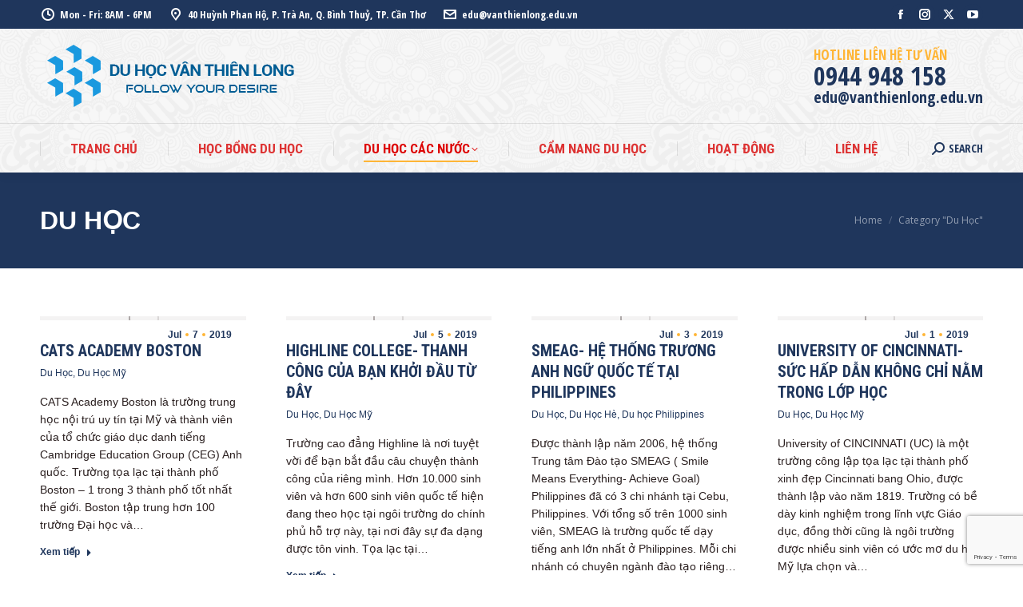

--- FILE ---
content_type: text/html; charset=UTF-8
request_url: https://vietsmart.vn/category/du-hoc/page/47/
body_size: 31723
content:
<!DOCTYPE html>
<!--[if !(IE 6) | !(IE 7) | !(IE 8)  ]><!-->
<html dir="ltr" lang="en-US" prefix="og: https://ogp.me/ns#" class="no-js">
<!--<![endif]-->
<head>
	<meta charset="UTF-8" />
				<meta name="viewport" content="width=device-width, initial-scale=1, maximum-scale=1, user-scalable=0"/>
			<meta name="theme-color" content="#ffb536"/>	<link rel="profile" href="https://gmpg.org/xfn/11" />
	<title>Du Học – Du học Vân Thiên Long - Page 47</title>

		<!-- All in One SEO 4.9.3 - aioseo.com -->
	<meta name="description" content="- Page 47" />
	<meta name="robots" content="noindex, nofollow, max-image-preview:large" />
	<meta name="msvalidate.01" content="C0049C227D0BF907671CC6766CAA12C3" />
	<meta name="yandex-verification" content="42e42f2b8e60e295" />
	<link rel="canonical" href="https://vietsmart.vn/category/du-hoc/page/47/" />
	<link rel="prev" href="https://vietsmart.vn/category/du-hoc/page/46/" />
	<link rel="next" href="https://vietsmart.vn/category/du-hoc/page/48/" />
	<meta name="generator" content="All in One SEO (AIOSEO) 4.9.3" />

		<meta name="yandex-verification" content="42e42f2b8e60e295" />
<meta name="msvalidate.01" content="C0049C227D0BF907671CC6766CAA12C3" />
		<script type="application/ld+json" class="aioseo-schema">
			{"@context":"https:\/\/schema.org","@graph":[{"@type":"BreadcrumbList","@id":"https:\/\/vietsmart.vn\/category\/du-hoc\/page\/47\/#breadcrumblist","itemListElement":[{"@type":"ListItem","@id":"https:\/\/vietsmart.vn#listItem","position":1,"name":"Home","item":"https:\/\/vietsmart.vn","nextItem":{"@type":"ListItem","@id":"https:\/\/vietsmart.vn\/category\/du-hoc\/#listItem","name":"Du H\u1ecdc"}},{"@type":"ListItem","@id":"https:\/\/vietsmart.vn\/category\/du-hoc\/#listItem","position":2,"name":"Du H\u1ecdc","item":"https:\/\/vietsmart.vn\/category\/du-hoc\/","nextItem":{"@type":"ListItem","@id":"https:\/\/vietsmart.vn\/category\/du-hoc\/page\/47#listItem","name":"Page 47"},"previousItem":{"@type":"ListItem","@id":"https:\/\/vietsmart.vn#listItem","name":"Home"}},{"@type":"ListItem","@id":"https:\/\/vietsmart.vn\/category\/du-hoc\/page\/47#listItem","position":3,"name":"Page 47","previousItem":{"@type":"ListItem","@id":"https:\/\/vietsmart.vn\/category\/du-hoc\/#listItem","name":"Du H\u1ecdc"}}]},{"@type":"CollectionPage","@id":"https:\/\/vietsmart.vn\/category\/du-hoc\/page\/47\/#collectionpage","url":"https:\/\/vietsmart.vn\/category\/du-hoc\/page\/47\/","name":"Du H\u1ecdc \u2013 Du h\u1ecdc V\u00e2n Thi\u00ean Long - Page 47","description":"- Page 47","inLanguage":"en-US","isPartOf":{"@id":"https:\/\/vietsmart.vn\/#website"},"breadcrumb":{"@id":"https:\/\/vietsmart.vn\/category\/du-hoc\/page\/47\/#breadcrumblist"}},{"@type":"Organization","@id":"https:\/\/vietsmart.vn\/#organization","name":"Du h\u1ecdc V\u00e2n Thi\u00ean Long -T\u01b0 v\u1ea5n du h\u1ecdc v\u00e0 th\u1ef1c hi\u1ec7n h\u1ed3 s\u01a1 du h\u1ecdc tr\u1ecdn g\u00f3i","description":"Du h\u1ecdc V\u00e2n Thi\u00ean Long T\u01b0 v\u1ea5n Du h\u1ecdc - D\u1ecbch v\u1ee5 VISA","url":"https:\/\/vietsmart.vn\/","email":"edu@vanthienlong.com","telephone":"+84944948158","logo":{"@type":"ImageObject","url":"https:\/\/vietsmart.vn\/wp-content\/uploads\/2020\/02\/newlogo.png","@id":"https:\/\/vietsmart.vn\/category\/du-hoc\/page\/47\/#organizationLogo","width":2361,"height":1225},"image":{"@id":"https:\/\/vietsmart.vn\/category\/du-hoc\/page\/47\/#organizationLogo"},"sameAs":["https:\/\/www.facebook.com\/vtlvietsmart\/","https:\/\/twitter.com\/HocLong","https:\/\/instagram.com\/vtlvietsmart\/","https:\/\/www.pinterest.com\/vtlvietsmart\/","https:\/\/www.youtube.com\/channel\/UCI_PWMYcLAJy6lqPijZmb6g"]},{"@type":"WebSite","@id":"https:\/\/vietsmart.vn\/#website","url":"https:\/\/vietsmart.vn\/","name":"Du h\u1ecdc V\u00e2n Thi\u00ean Long","alternateName":"V\u00e2n Thi\u00ean Long Edu","description":"T\u01b0 v\u1ea5n Du h\u1ecdc - D\u1ecbch v\u1ee5 VISA","inLanguage":"en-US","publisher":{"@id":"https:\/\/vietsmart.vn\/#organization"}}]}
		</script>
		<!-- All in One SEO -->

<link rel='dns-prefetch' href='//www.googletagmanager.com' />
<link rel='dns-prefetch' href='//maps.googleapis.com' />
<link rel='dns-prefetch' href='//fonts.googleapis.com' />
<link rel="alternate" type="application/rss+xml" title="Du học Vân Thiên Long &raquo; Feed" href="https://vietsmart.vn/feed/" />
<link rel="alternate" type="application/rss+xml" title="Du học Vân Thiên Long &raquo; Comments Feed" href="https://vietsmart.vn/comments/feed/" />
<link rel="alternate" type="application/rss+xml" title="Du học Vân Thiên Long &raquo; Du Học Category Feed" href="https://vietsmart.vn/category/du-hoc/feed/" />
<style id='wp-img-auto-sizes-contain-inline-css'>
img:is([sizes=auto i],[sizes^="auto," i]){contain-intrinsic-size:3000px 1500px}
/*# sourceURL=wp-img-auto-sizes-contain-inline-css */
</style>

<link rel='stylesheet' id='dashicons-css' href='https://vietsmart.vn/wp-includes/css/dashicons.min.css?ver=d3e0796cd3c37d50dd03c9fada8151d9' media='all' />
<link rel='stylesheet' id='post-views-counter-frontend-css' href='https://vietsmart.vn/wp-content/plugins/post-views-counter/css/frontend.css?ver=1.7.0' media='all' />
<style id='wp-emoji-styles-inline-css'>

	img.wp-smiley, img.emoji {
		display: inline !important;
		border: none !important;
		box-shadow: none !important;
		height: 1em !important;
		width: 1em !important;
		margin: 0 0.07em !important;
		vertical-align: -0.1em !important;
		background: none !important;
		padding: 0 !important;
	}
/*# sourceURL=wp-emoji-styles-inline-css */
</style>
<link rel='stylesheet' id='wp-block-library-css' href='https://vietsmart.vn/wp-includes/css/dist/block-library/style.min.css?ver=d3e0796cd3c37d50dd03c9fada8151d9' media='all' />
<style id='wp-block-heading-inline-css'>
h1:where(.wp-block-heading).has-background,h2:where(.wp-block-heading).has-background,h3:where(.wp-block-heading).has-background,h4:where(.wp-block-heading).has-background,h5:where(.wp-block-heading).has-background,h6:where(.wp-block-heading).has-background{padding:1.25em 2.375em}h1.has-text-align-left[style*=writing-mode]:where([style*=vertical-lr]),h1.has-text-align-right[style*=writing-mode]:where([style*=vertical-rl]),h2.has-text-align-left[style*=writing-mode]:where([style*=vertical-lr]),h2.has-text-align-right[style*=writing-mode]:where([style*=vertical-rl]),h3.has-text-align-left[style*=writing-mode]:where([style*=vertical-lr]),h3.has-text-align-right[style*=writing-mode]:where([style*=vertical-rl]),h4.has-text-align-left[style*=writing-mode]:where([style*=vertical-lr]),h4.has-text-align-right[style*=writing-mode]:where([style*=vertical-rl]),h5.has-text-align-left[style*=writing-mode]:where([style*=vertical-lr]),h5.has-text-align-right[style*=writing-mode]:where([style*=vertical-rl]),h6.has-text-align-left[style*=writing-mode]:where([style*=vertical-lr]),h6.has-text-align-right[style*=writing-mode]:where([style*=vertical-rl]){rotate:180deg}
/*# sourceURL=https://vietsmart.vn/wp-includes/blocks/heading/style.min.css */
</style>
<style id='wp-block-list-inline-css'>
ol,ul{box-sizing:border-box}:root :where(.wp-block-list.has-background){padding:1.25em 2.375em}
/*# sourceURL=https://vietsmart.vn/wp-includes/blocks/list/style.min.css */
</style>
<style id='wp-block-paragraph-inline-css'>
.is-small-text{font-size:.875em}.is-regular-text{font-size:1em}.is-large-text{font-size:2.25em}.is-larger-text{font-size:3em}.has-drop-cap:not(:focus):first-letter{float:left;font-size:8.4em;font-style:normal;font-weight:100;line-height:.68;margin:.05em .1em 0 0;text-transform:uppercase}body.rtl .has-drop-cap:not(:focus):first-letter{float:none;margin-left:.1em}p.has-drop-cap.has-background{overflow:hidden}:root :where(p.has-background){padding:1.25em 2.375em}:where(p.has-text-color:not(.has-link-color)) a{color:inherit}p.has-text-align-left[style*="writing-mode:vertical-lr"],p.has-text-align-right[style*="writing-mode:vertical-rl"]{rotate:180deg}
/*# sourceURL=https://vietsmart.vn/wp-includes/blocks/paragraph/style.min.css */
</style>
<style id='wp-block-table-inline-css'>
.wp-block-table{overflow-x:auto}.wp-block-table table{border-collapse:collapse;width:100%}.wp-block-table thead{border-bottom:3px solid}.wp-block-table tfoot{border-top:3px solid}.wp-block-table td,.wp-block-table th{border:1px solid;padding:.5em}.wp-block-table .has-fixed-layout{table-layout:fixed;width:100%}.wp-block-table .has-fixed-layout td,.wp-block-table .has-fixed-layout th{word-break:break-word}.wp-block-table.aligncenter,.wp-block-table.alignleft,.wp-block-table.alignright{display:table;width:auto}.wp-block-table.aligncenter td,.wp-block-table.aligncenter th,.wp-block-table.alignleft td,.wp-block-table.alignleft th,.wp-block-table.alignright td,.wp-block-table.alignright th{word-break:break-word}.wp-block-table .has-subtle-light-gray-background-color{background-color:#f3f4f5}.wp-block-table .has-subtle-pale-green-background-color{background-color:#e9fbe5}.wp-block-table .has-subtle-pale-blue-background-color{background-color:#e7f5fe}.wp-block-table .has-subtle-pale-pink-background-color{background-color:#fcf0ef}.wp-block-table.is-style-stripes{background-color:initial;border-collapse:inherit;border-spacing:0}.wp-block-table.is-style-stripes tbody tr:nth-child(odd){background-color:#f0f0f0}.wp-block-table.is-style-stripes.has-subtle-light-gray-background-color tbody tr:nth-child(odd){background-color:#f3f4f5}.wp-block-table.is-style-stripes.has-subtle-pale-green-background-color tbody tr:nth-child(odd){background-color:#e9fbe5}.wp-block-table.is-style-stripes.has-subtle-pale-blue-background-color tbody tr:nth-child(odd){background-color:#e7f5fe}.wp-block-table.is-style-stripes.has-subtle-pale-pink-background-color tbody tr:nth-child(odd){background-color:#fcf0ef}.wp-block-table.is-style-stripes td,.wp-block-table.is-style-stripes th{border-color:#0000}.wp-block-table.is-style-stripes{border-bottom:1px solid #f0f0f0}.wp-block-table .has-border-color td,.wp-block-table .has-border-color th,.wp-block-table .has-border-color tr,.wp-block-table .has-border-color>*{border-color:inherit}.wp-block-table table[style*=border-top-color] tr:first-child,.wp-block-table table[style*=border-top-color] tr:first-child td,.wp-block-table table[style*=border-top-color] tr:first-child th,.wp-block-table table[style*=border-top-color]>*,.wp-block-table table[style*=border-top-color]>* td,.wp-block-table table[style*=border-top-color]>* th{border-top-color:inherit}.wp-block-table table[style*=border-top-color] tr:not(:first-child){border-top-color:initial}.wp-block-table table[style*=border-right-color] td:last-child,.wp-block-table table[style*=border-right-color] th,.wp-block-table table[style*=border-right-color] tr,.wp-block-table table[style*=border-right-color]>*{border-right-color:inherit}.wp-block-table table[style*=border-bottom-color] tr:last-child,.wp-block-table table[style*=border-bottom-color] tr:last-child td,.wp-block-table table[style*=border-bottom-color] tr:last-child th,.wp-block-table table[style*=border-bottom-color]>*,.wp-block-table table[style*=border-bottom-color]>* td,.wp-block-table table[style*=border-bottom-color]>* th{border-bottom-color:inherit}.wp-block-table table[style*=border-bottom-color] tr:not(:last-child){border-bottom-color:initial}.wp-block-table table[style*=border-left-color] td:first-child,.wp-block-table table[style*=border-left-color] th,.wp-block-table table[style*=border-left-color] tr,.wp-block-table table[style*=border-left-color]>*{border-left-color:inherit}.wp-block-table table[style*=border-style] td,.wp-block-table table[style*=border-style] th,.wp-block-table table[style*=border-style] tr,.wp-block-table table[style*=border-style]>*{border-style:inherit}.wp-block-table table[style*=border-width] td,.wp-block-table table[style*=border-width] th,.wp-block-table table[style*=border-width] tr,.wp-block-table table[style*=border-width]>*{border-style:inherit;border-width:inherit}
/*# sourceURL=https://vietsmart.vn/wp-includes/blocks/table/style.min.css */
</style>
<style id='wp-block-table-theme-inline-css'>
.wp-block-table{margin:0 0 1em}.wp-block-table td,.wp-block-table th{word-break:normal}.wp-block-table :where(figcaption){color:#555;font-size:13px;text-align:center}.is-dark-theme .wp-block-table :where(figcaption){color:#ffffffa6}
/*# sourceURL=https://vietsmart.vn/wp-includes/blocks/table/theme.min.css */
</style>
<style id='global-styles-inline-css'>
:root{--wp--preset--aspect-ratio--square: 1;--wp--preset--aspect-ratio--4-3: 4/3;--wp--preset--aspect-ratio--3-4: 3/4;--wp--preset--aspect-ratio--3-2: 3/2;--wp--preset--aspect-ratio--2-3: 2/3;--wp--preset--aspect-ratio--16-9: 16/9;--wp--preset--aspect-ratio--9-16: 9/16;--wp--preset--color--black: #000000;--wp--preset--color--cyan-bluish-gray: #abb8c3;--wp--preset--color--white: #FFF;--wp--preset--color--pale-pink: #f78da7;--wp--preset--color--vivid-red: #cf2e2e;--wp--preset--color--luminous-vivid-orange: #ff6900;--wp--preset--color--luminous-vivid-amber: #fcb900;--wp--preset--color--light-green-cyan: #7bdcb5;--wp--preset--color--vivid-green-cyan: #00d084;--wp--preset--color--pale-cyan-blue: #8ed1fc;--wp--preset--color--vivid-cyan-blue: #0693e3;--wp--preset--color--vivid-purple: #9b51e0;--wp--preset--color--accent: #ffb536;--wp--preset--color--dark-gray: #111;--wp--preset--color--light-gray: #767676;--wp--preset--gradient--vivid-cyan-blue-to-vivid-purple: linear-gradient(135deg,rgb(6,147,227) 0%,rgb(155,81,224) 100%);--wp--preset--gradient--light-green-cyan-to-vivid-green-cyan: linear-gradient(135deg,rgb(122,220,180) 0%,rgb(0,208,130) 100%);--wp--preset--gradient--luminous-vivid-amber-to-luminous-vivid-orange: linear-gradient(135deg,rgb(252,185,0) 0%,rgb(255,105,0) 100%);--wp--preset--gradient--luminous-vivid-orange-to-vivid-red: linear-gradient(135deg,rgb(255,105,0) 0%,rgb(207,46,46) 100%);--wp--preset--gradient--very-light-gray-to-cyan-bluish-gray: linear-gradient(135deg,rgb(238,238,238) 0%,rgb(169,184,195) 100%);--wp--preset--gradient--cool-to-warm-spectrum: linear-gradient(135deg,rgb(74,234,220) 0%,rgb(151,120,209) 20%,rgb(207,42,186) 40%,rgb(238,44,130) 60%,rgb(251,105,98) 80%,rgb(254,248,76) 100%);--wp--preset--gradient--blush-light-purple: linear-gradient(135deg,rgb(255,206,236) 0%,rgb(152,150,240) 100%);--wp--preset--gradient--blush-bordeaux: linear-gradient(135deg,rgb(254,205,165) 0%,rgb(254,45,45) 50%,rgb(107,0,62) 100%);--wp--preset--gradient--luminous-dusk: linear-gradient(135deg,rgb(255,203,112) 0%,rgb(199,81,192) 50%,rgb(65,88,208) 100%);--wp--preset--gradient--pale-ocean: linear-gradient(135deg,rgb(255,245,203) 0%,rgb(182,227,212) 50%,rgb(51,167,181) 100%);--wp--preset--gradient--electric-grass: linear-gradient(135deg,rgb(202,248,128) 0%,rgb(113,206,126) 100%);--wp--preset--gradient--midnight: linear-gradient(135deg,rgb(2,3,129) 0%,rgb(40,116,252) 100%);--wp--preset--font-size--small: 13px;--wp--preset--font-size--medium: 20px;--wp--preset--font-size--large: 36px;--wp--preset--font-size--x-large: 42px;--wp--preset--spacing--20: 0.44rem;--wp--preset--spacing--30: 0.67rem;--wp--preset--spacing--40: 1rem;--wp--preset--spacing--50: 1.5rem;--wp--preset--spacing--60: 2.25rem;--wp--preset--spacing--70: 3.38rem;--wp--preset--spacing--80: 5.06rem;--wp--preset--shadow--natural: 6px 6px 9px rgba(0, 0, 0, 0.2);--wp--preset--shadow--deep: 12px 12px 50px rgba(0, 0, 0, 0.4);--wp--preset--shadow--sharp: 6px 6px 0px rgba(0, 0, 0, 0.2);--wp--preset--shadow--outlined: 6px 6px 0px -3px rgb(255, 255, 255), 6px 6px rgb(0, 0, 0);--wp--preset--shadow--crisp: 6px 6px 0px rgb(0, 0, 0);}:where(.is-layout-flex){gap: 0.5em;}:where(.is-layout-grid){gap: 0.5em;}body .is-layout-flex{display: flex;}.is-layout-flex{flex-wrap: wrap;align-items: center;}.is-layout-flex > :is(*, div){margin: 0;}body .is-layout-grid{display: grid;}.is-layout-grid > :is(*, div){margin: 0;}:where(.wp-block-columns.is-layout-flex){gap: 2em;}:where(.wp-block-columns.is-layout-grid){gap: 2em;}:where(.wp-block-post-template.is-layout-flex){gap: 1.25em;}:where(.wp-block-post-template.is-layout-grid){gap: 1.25em;}.has-black-color{color: var(--wp--preset--color--black) !important;}.has-cyan-bluish-gray-color{color: var(--wp--preset--color--cyan-bluish-gray) !important;}.has-white-color{color: var(--wp--preset--color--white) !important;}.has-pale-pink-color{color: var(--wp--preset--color--pale-pink) !important;}.has-vivid-red-color{color: var(--wp--preset--color--vivid-red) !important;}.has-luminous-vivid-orange-color{color: var(--wp--preset--color--luminous-vivid-orange) !important;}.has-luminous-vivid-amber-color{color: var(--wp--preset--color--luminous-vivid-amber) !important;}.has-light-green-cyan-color{color: var(--wp--preset--color--light-green-cyan) !important;}.has-vivid-green-cyan-color{color: var(--wp--preset--color--vivid-green-cyan) !important;}.has-pale-cyan-blue-color{color: var(--wp--preset--color--pale-cyan-blue) !important;}.has-vivid-cyan-blue-color{color: var(--wp--preset--color--vivid-cyan-blue) !important;}.has-vivid-purple-color{color: var(--wp--preset--color--vivid-purple) !important;}.has-black-background-color{background-color: var(--wp--preset--color--black) !important;}.has-cyan-bluish-gray-background-color{background-color: var(--wp--preset--color--cyan-bluish-gray) !important;}.has-white-background-color{background-color: var(--wp--preset--color--white) !important;}.has-pale-pink-background-color{background-color: var(--wp--preset--color--pale-pink) !important;}.has-vivid-red-background-color{background-color: var(--wp--preset--color--vivid-red) !important;}.has-luminous-vivid-orange-background-color{background-color: var(--wp--preset--color--luminous-vivid-orange) !important;}.has-luminous-vivid-amber-background-color{background-color: var(--wp--preset--color--luminous-vivid-amber) !important;}.has-light-green-cyan-background-color{background-color: var(--wp--preset--color--light-green-cyan) !important;}.has-vivid-green-cyan-background-color{background-color: var(--wp--preset--color--vivid-green-cyan) !important;}.has-pale-cyan-blue-background-color{background-color: var(--wp--preset--color--pale-cyan-blue) !important;}.has-vivid-cyan-blue-background-color{background-color: var(--wp--preset--color--vivid-cyan-blue) !important;}.has-vivid-purple-background-color{background-color: var(--wp--preset--color--vivid-purple) !important;}.has-black-border-color{border-color: var(--wp--preset--color--black) !important;}.has-cyan-bluish-gray-border-color{border-color: var(--wp--preset--color--cyan-bluish-gray) !important;}.has-white-border-color{border-color: var(--wp--preset--color--white) !important;}.has-pale-pink-border-color{border-color: var(--wp--preset--color--pale-pink) !important;}.has-vivid-red-border-color{border-color: var(--wp--preset--color--vivid-red) !important;}.has-luminous-vivid-orange-border-color{border-color: var(--wp--preset--color--luminous-vivid-orange) !important;}.has-luminous-vivid-amber-border-color{border-color: var(--wp--preset--color--luminous-vivid-amber) !important;}.has-light-green-cyan-border-color{border-color: var(--wp--preset--color--light-green-cyan) !important;}.has-vivid-green-cyan-border-color{border-color: var(--wp--preset--color--vivid-green-cyan) !important;}.has-pale-cyan-blue-border-color{border-color: var(--wp--preset--color--pale-cyan-blue) !important;}.has-vivid-cyan-blue-border-color{border-color: var(--wp--preset--color--vivid-cyan-blue) !important;}.has-vivid-purple-border-color{border-color: var(--wp--preset--color--vivid-purple) !important;}.has-vivid-cyan-blue-to-vivid-purple-gradient-background{background: var(--wp--preset--gradient--vivid-cyan-blue-to-vivid-purple) !important;}.has-light-green-cyan-to-vivid-green-cyan-gradient-background{background: var(--wp--preset--gradient--light-green-cyan-to-vivid-green-cyan) !important;}.has-luminous-vivid-amber-to-luminous-vivid-orange-gradient-background{background: var(--wp--preset--gradient--luminous-vivid-amber-to-luminous-vivid-orange) !important;}.has-luminous-vivid-orange-to-vivid-red-gradient-background{background: var(--wp--preset--gradient--luminous-vivid-orange-to-vivid-red) !important;}.has-very-light-gray-to-cyan-bluish-gray-gradient-background{background: var(--wp--preset--gradient--very-light-gray-to-cyan-bluish-gray) !important;}.has-cool-to-warm-spectrum-gradient-background{background: var(--wp--preset--gradient--cool-to-warm-spectrum) !important;}.has-blush-light-purple-gradient-background{background: var(--wp--preset--gradient--blush-light-purple) !important;}.has-blush-bordeaux-gradient-background{background: var(--wp--preset--gradient--blush-bordeaux) !important;}.has-luminous-dusk-gradient-background{background: var(--wp--preset--gradient--luminous-dusk) !important;}.has-pale-ocean-gradient-background{background: var(--wp--preset--gradient--pale-ocean) !important;}.has-electric-grass-gradient-background{background: var(--wp--preset--gradient--electric-grass) !important;}.has-midnight-gradient-background{background: var(--wp--preset--gradient--midnight) !important;}.has-small-font-size{font-size: var(--wp--preset--font-size--small) !important;}.has-medium-font-size{font-size: var(--wp--preset--font-size--medium) !important;}.has-large-font-size{font-size: var(--wp--preset--font-size--large) !important;}.has-x-large-font-size{font-size: var(--wp--preset--font-size--x-large) !important;}
/*# sourceURL=global-styles-inline-css */
</style>

<style id='classic-theme-styles-inline-css'>
/*! This file is auto-generated */
.wp-block-button__link{color:#fff;background-color:#32373c;border-radius:9999px;box-shadow:none;text-decoration:none;padding:calc(.667em + 2px) calc(1.333em + 2px);font-size:1.125em}.wp-block-file__button{background:#32373c;color:#fff;text-decoration:none}
/*# sourceURL=/wp-includes/css/classic-themes.min.css */
</style>
<link rel='stylesheet' id='contact-form-7-css' href='https://vietsmart.vn/wp-content/plugins/contact-form-7/includes/css/styles.css?ver=6.1.4' media='all' />
<link rel='stylesheet' id='the7-font-css' href='https://vietsmart.vn/wp-content/themes/dt-the7/fonts/icomoon-the7-font/icomoon-the7-font.min.css?ver=14.0.1.1' media='all' />
<link rel='stylesheet' id='the7-awesome-fonts-css' href='https://vietsmart.vn/wp-content/themes/dt-the7/fonts/FontAwesome/css/all.min.css?ver=14.0.1.1' media='all' />
<link rel='stylesheet' id='the7-icomoon-material-24x24-css' href='https://vietsmart.vn/wp-content/uploads/smile_fonts/icomoon-material-24x24/icomoon-material-24x24.css?ver=d3e0796cd3c37d50dd03c9fada8151d9' media='all' />
<link rel='stylesheet' id='the7-icomoon-icomoonfree-16x16-css' href='https://vietsmart.vn/wp-content/uploads/smile_fonts/icomoon-icomoonfree-16x16/icomoon-icomoonfree-16x16.css?ver=d3e0796cd3c37d50dd03c9fada8151d9' media='all' />
<link rel='stylesheet' id='the7-icomoon-numbers-32x32-css' href='https://vietsmart.vn/wp-content/uploads/smile_fonts/icomoon-numbers-32x32/icomoon-numbers-32x32.css?ver=d3e0796cd3c37d50dd03c9fada8151d9' media='all' />
<link rel='stylesheet' id='the7-fontello-css' href='https://vietsmart.vn/wp-content/themes/dt-the7/fonts/fontello/css/fontello.min.css?ver=14.0.1.1' media='all' />
<link rel='stylesheet' id='dt-web-fonts-css' href='https://fonts.googleapis.com/css?family=Open+Sans+Condensed:400,600,700%7CRoboto+Condensed:300,400,600,700%7CRoboto:400,400italic,600,700%7COpen+Sans:400,600,700' media='all' />
<link rel='stylesheet' id='dt-main-css' href='https://vietsmart.vn/wp-content/themes/dt-the7/css/main.min.css?ver=14.0.1.1' media='all' />
<style id='dt-main-inline-css'>
body #load {
  display: block;
  height: 100%;
  overflow: hidden;
  position: fixed;
  width: 100%;
  z-index: 9901;
  opacity: 1;
  visibility: visible;
  transition: all .35s ease-out;
}
.load-wrap {
  width: 100%;
  height: 100%;
  background-position: center center;
  background-repeat: no-repeat;
  text-align: center;
  display: -ms-flexbox;
  display: -ms-flex;
  display: flex;
  -ms-align-items: center;
  -ms-flex-align: center;
  align-items: center;
  -ms-flex-flow: column wrap;
  flex-flow: column wrap;
  -ms-flex-pack: center;
  -ms-justify-content: center;
  justify-content: center;
}
.load-wrap > svg {
  position: absolute;
  top: 50%;
  left: 50%;
  transform: translate(-50%,-50%);
}
#load {
  background: var(--the7-elementor-beautiful-loading-bg,#ffffff);
  --the7-beautiful-spinner-color2: var(--the7-beautiful-spinner-color,#ffb536);
}

/*# sourceURL=dt-main-inline-css */
</style>
<link rel='stylesheet' id='the7-custom-scrollbar-css' href='https://vietsmart.vn/wp-content/themes/dt-the7/lib/custom-scrollbar/custom-scrollbar.min.css?ver=14.0.1.1' media='all' />
<link rel='stylesheet' id='the7-wpbakery-css' href='https://vietsmart.vn/wp-content/themes/dt-the7/css/wpbakery.min.css?ver=14.0.1.1' media='all' />
<link rel='stylesheet' id='the7-core-css' href='https://vietsmart.vn/wp-content/plugins/dt-the7-core/assets/css/post-type.min.css?ver=2.7.12' media='all' />
<link rel='stylesheet' id='the7-css-vars-css' href='https://vietsmart.vn/wp-content/uploads/the7-css/css-vars.css?ver=1b19f0a88efc' media='all' />
<link rel='stylesheet' id='dt-custom-css' href='https://vietsmart.vn/wp-content/uploads/the7-css/custom.css?ver=1b19f0a88efc' media='all' />
<link rel='stylesheet' id='dt-media-css' href='https://vietsmart.vn/wp-content/uploads/the7-css/media.css?ver=1b19f0a88efc' media='all' />
<link rel='stylesheet' id='the7-mega-menu-css' href='https://vietsmart.vn/wp-content/uploads/the7-css/mega-menu.css?ver=1b19f0a88efc' media='all' />
<link rel='stylesheet' id='the7-elements-albums-portfolio-css' href='https://vietsmart.vn/wp-content/uploads/the7-css/the7-elements-albums-portfolio.css?ver=1b19f0a88efc' media='all' />
<link rel='stylesheet' id='the7-elements-css' href='https://vietsmart.vn/wp-content/uploads/the7-css/post-type-dynamic.css?ver=1b19f0a88efc' media='all' />
<link rel='stylesheet' id='style-css' href='https://vietsmart.vn/wp-content/themes/dt-the7/style.css?ver=14.0.1.1' media='all' />
<link rel='stylesheet' id='ultimate-vc-addons-style-min-css' href='https://vietsmart.vn/wp-content/plugins/Ultimate_VC_Addons/assets/min-css/ultimate.min.css?ver=3.21.2' media='all' />
<link rel='stylesheet' id='ultimate-vc-addons-icons-css' href='https://vietsmart.vn/wp-content/plugins/Ultimate_VC_Addons/assets/css/icons.css?ver=3.21.2' media='all' />
<link rel='stylesheet' id='ultimate-vc-addons-vidcons-css' href='https://vietsmart.vn/wp-content/plugins/Ultimate_VC_Addons/assets/fonts/vidcons.css?ver=3.21.2' media='all' />
<link rel='stylesheet' id='ultimate-vc-addons-selected-google-fonts-style-css' href='https://fonts.googleapis.com/css?family=Roboto:|Open+Sans+Condensed:normal,700&#038;subset=vietnamese,greek,latin-ext,cyrillic-ext,latin,cyrillic,greek-ext' media='all' />
<!--n2css--><!--n2js--><script src="https://vietsmart.vn/wp-includes/js/jquery/jquery.min.js?ver=3.7.1" id="jquery-core-js"></script>
<script src="https://vietsmart.vn/wp-includes/js/jquery/jquery-migrate.min.js?ver=3.4.1" id="jquery-migrate-js"></script>
<script id="dt-above-fold-js-extra">
var dtLocal = {"themeUrl":"https://vietsmart.vn/wp-content/themes/dt-the7","passText":"To view this protected post, enter the password below:","moreButtonText":{"loading":"Loading...","loadMore":"Load more"},"postID":"5359","ajaxurl":"https://vietsmart.vn/wp-admin/admin-ajax.php","REST":{"baseUrl":"https://vietsmart.vn/wp-json/the7/v1","endpoints":{"sendMail":"/send-mail"}},"contactMessages":{"required":"One or more fields have an error. Please check and try again.","terms":"Please accept the privacy policy.","fillTheCaptchaError":"Please, fill the captcha."},"captchaSiteKey":"","ajaxNonce":"a850d8bf63","pageData":{"type":"archive","template":"archive","layout":"masonry"},"themeSettings":{"smoothScroll":"off","lazyLoading":false,"desktopHeader":{"height":180},"ToggleCaptionEnabled":"disabled","ToggleCaption":"Navigation","floatingHeader":{"showAfter":240,"showMenu":true,"height":60,"logo":{"showLogo":true,"html":"\u003Cimg class=\" preload-me\" src=\"https://vietsmart.vn/wp-content/uploads/2021/05/logo.png\" srcset=\"https://vietsmart.vn/wp-content/uploads/2021/05/logo.png 327w, https://vietsmart.vn/wp-content/uploads/2021/05/logo.png 327w\" width=\"327\" height=\"91\"   sizes=\"327px\" alt=\"Du h\u1ecdc V\u00e2n Thi\u00ean Long\" /\u003E","url":"https://vietsmart.vn/"}},"topLine":{"floatingTopLine":{"logo":{"showLogo":false,"html":""}}},"mobileHeader":{"firstSwitchPoint":992,"secondSwitchPoint":650,"firstSwitchPointHeight":80,"secondSwitchPointHeight":60,"mobileToggleCaptionEnabled":"disabled","mobileToggleCaption":"Menu"},"stickyMobileHeaderFirstSwitch":{"logo":{"html":"\u003Cimg class=\" preload-me\" src=\"https://vietsmart.vn/wp-content/uploads/2021/05/logo.png\" srcset=\"https://vietsmart.vn/wp-content/uploads/2021/05/logo.png 327w, https://vietsmart.vn/wp-content/uploads/2021/05/logo.png 327w\" width=\"327\" height=\"91\"   sizes=\"327px\" alt=\"Du h\u1ecdc V\u00e2n Thi\u00ean Long\" /\u003E"}},"stickyMobileHeaderSecondSwitch":{"logo":{"html":"\u003Cimg class=\" preload-me\" src=\"https://vietsmart.vn/wp-content/uploads/2021/05/logo.png\" srcset=\"https://vietsmart.vn/wp-content/uploads/2021/05/logo.png 327w, https://vietsmart.vn/wp-content/uploads/2021/05/logo.png 327w\" width=\"327\" height=\"91\"   sizes=\"327px\" alt=\"Du h\u1ecdc V\u00e2n Thi\u00ean Long\" /\u003E"}},"sidebar":{"switchPoint":990},"boxedWidth":"1340px"},"VCMobileScreenWidth":"778"};
var dtShare = {"shareButtonText":{"facebook":"Share on Facebook","twitter":"Share on X","pinterest":"Pin it","linkedin":"Share on Linkedin","whatsapp":"Share on Whatsapp"},"overlayOpacity":"85"};
//# sourceURL=dt-above-fold-js-extra
</script>
<script src="https://vietsmart.vn/wp-content/themes/dt-the7/js/above-the-fold.min.js?ver=14.0.1.1" id="dt-above-fold-js"></script>

<!-- Google tag (gtag.js) snippet added by Site Kit -->
<!-- Google Analytics snippet added by Site Kit -->
<script src="https://www.googletagmanager.com/gtag/js?id=GT-WB5QXGJ" id="google_gtagjs-js" async></script>
<script id="google_gtagjs-js-after">
window.dataLayer = window.dataLayer || [];function gtag(){dataLayer.push(arguments);}
gtag("set","linker",{"domains":["vietsmart.vn"]});
gtag("js", new Date());
gtag("set", "developer_id.dZTNiMT", true);
gtag("config", "GT-WB5QXGJ");
//# sourceURL=google_gtagjs-js-after
</script>
<script src="https://vietsmart.vn/wp-content/plugins/Ultimate_VC_Addons/assets/min-js/modernizr-custom.min.js?ver=3.21.2" id="ultimate-vc-addons-modernizr-js"></script>
<script src="https://vietsmart.vn/wp-content/plugins/Ultimate_VC_Addons/assets/min-js/jquery-ui.min.js?ver=3.21.2" id="jquery_ui-js"></script>
<script src="https://maps.googleapis.com/maps/api/js" id="ultimate-vc-addons-googleapis-js"></script>
<script src="https://vietsmart.vn/wp-includes/js/jquery/ui/core.min.js?ver=1.13.3" id="jquery-ui-core-js"></script>
<script src="https://vietsmart.vn/wp-includes/js/jquery/ui/mouse.min.js?ver=1.13.3" id="jquery-ui-mouse-js"></script>
<script src="https://vietsmart.vn/wp-includes/js/jquery/ui/slider.min.js?ver=1.13.3" id="jquery-ui-slider-js"></script>
<script src="https://vietsmart.vn/wp-content/plugins/Ultimate_VC_Addons/assets/min-js/jquery-ui-labeledslider.min.js?ver=3.21.2" id="ultimate-vc-addons_range_tick-js"></script>
<script src="https://vietsmart.vn/wp-content/plugins/Ultimate_VC_Addons/assets/min-js/ultimate.min.js?ver=3.21.2" id="ultimate-vc-addons-script-js"></script>
<script src="https://vietsmart.vn/wp-content/plugins/Ultimate_VC_Addons/assets/min-js/modal-all.min.js?ver=3.21.2" id="ultimate-vc-addons-modal-all-js"></script>
<script src="https://vietsmart.vn/wp-content/plugins/Ultimate_VC_Addons/assets/min-js/jparallax.min.js?ver=3.21.2" id="ultimate-vc-addons-jquery.shake-js"></script>
<script src="https://vietsmart.vn/wp-content/plugins/Ultimate_VC_Addons/assets/min-js/vhparallax.min.js?ver=3.21.2" id="ultimate-vc-addons-jquery.vhparallax-js"></script>
<script src="https://vietsmart.vn/wp-content/plugins/Ultimate_VC_Addons/assets/min-js/ultimate_bg.min.js?ver=3.21.2" id="ultimate-vc-addons-row-bg-js"></script>
<script src="https://vietsmart.vn/wp-content/plugins/Ultimate_VC_Addons/assets/min-js/mb-YTPlayer.min.js?ver=3.21.2" id="ultimate-vc-addons-jquery.ytplayer-js"></script>
<script></script><link rel="https://api.w.org/" href="https://vietsmart.vn/wp-json/" /><link rel="alternate" title="JSON" type="application/json" href="https://vietsmart.vn/wp-json/wp/v2/categories/6" /><link rel="EditURI" type="application/rsd+xml" title="RSD" href="https://vietsmart.vn/xmlrpc.php?rsd" />
<meta name="generator" content="Site Kit by Google 1.168.0" />
<!-- Meta Pixel Code -->
<script type='text/javascript'>
!function(f,b,e,v,n,t,s){if(f.fbq)return;n=f.fbq=function(){n.callMethod?
n.callMethod.apply(n,arguments):n.queue.push(arguments)};if(!f._fbq)f._fbq=n;
n.push=n;n.loaded=!0;n.version='2.0';n.queue=[];t=b.createElement(e);t.async=!0;
t.src=v;s=b.getElementsByTagName(e)[0];s.parentNode.insertBefore(t,s)}(window,
document,'script','https://connect.facebook.net/en_US/fbevents.js');
</script>
<!-- End Meta Pixel Code -->
<script type='text/javascript'>var url = window.location.origin + '?ob=open-bridge';
            fbq('set', 'openbridge', '566515787433288', url);
fbq('init', '566515787433288', {}, {
    "agent": "wordpress-6.9-4.1.5"
})</script><script type='text/javascript'>
    fbq('track', 'PageView', []);
  </script><meta name="generator" content="Powered by WPBakery Page Builder - drag and drop page builder for WordPress."/>
<script type="text/javascript" id="the7-loader-script">
document.addEventListener("DOMContentLoaded", function(event) {
	var load = document.getElementById("load");
	if(!load.classList.contains('loader-removed')){
		var removeLoading = setTimeout(function() {
			load.className += " loader-removed";
		}, 300);
	}
});
</script>
		<link rel="icon" href="https://vietsmart.vn/wp-content/uploads/2021/05/logo_1.png" type="image/png" sizes="16x16"/><link rel="icon" href="https://vietsmart.vn/wp-content/uploads/2021/05/logo_1.png" type="image/png" sizes="32x32"/><noscript><style> .wpb_animate_when_almost_visible { opacity: 1; }</style></noscript><script async defer crossorigin="anonymous" src="https://connect.facebook.net/vi_VN/sdk.js#xfbml=1&version=v10.0&appId=1241651739517081&autoLogAppEvents=1" nonce="kVJlrUOC"></script>
<meta name="p:domain_verify" content="1ae943d741cda07b73827dd604722e1e"/>
<div id="fb-root"></div>

<script async defer crossorigin="anonymous" src="https://connect.facebook.net/vi_VN/sdk.js#xfbml=1&version=v11.0&appId=1241651739517081&autoLogAppEvents=1" nonce="BG7gvmGD"></script>
<meta name="facebook-domain-verification" content="qz67k0l91o78g732am6bbbhoyltvhk" />
<!-- Facebook Pixel Code -->
<script>!function(f,b,e,v,n,t,s){if(f.fbq)return;n=f.fbq=function(){n.callMethod?n.callMethod.apply(n,arguments):n.queue.push(arguments)};if(!f._fbq)f._fbq=n;n.push=n;n.loaded=!0;n.version='2.0';n.queue=[];t=b.createElement(e);t.async=!0;t.src=v;s=b.getElementsByTagName(e)[0];s.parentNode.insertBefore(t,s)}(window,document,'script','https://connect.facebook.net/en_US/fbevents.js'); fbq('init', '566515787433288'); fbq('track', 'PageView');</script><noscript> <img height="1" width="1" src="https://www.facebook.com/tr?id=566515787433288&ev=PageView&noscript=1"/></noscript><!-- End Facebook Pixel Code --><link rel='stylesheet' id='js_composer_front-css' href='https://vietsmart.vn/wp-content/plugins/js_composer/assets/css/js_composer.min.css?ver=8.7.2' media='all' />
</head>
<body data-rsssl=1 id="the7-body" class="archive paged category category-du-hoc category-6 wp-custom-logo wp-embed-responsive paged-47 category-paged-47 wp-theme-dt-the7 the7-core-ver-2.7.12 layout-masonry-grid description-on-hover dt-responsive-on right-mobile-menu-close-icon ouside-menu-close-icon mobile-hamburger-close-bg-enable mobile-hamburger-close-bg-hover-enable  fade-medium-mobile-menu-close-icon fade-medium-menu-close-icon srcset-enabled btn-flat custom-btn-color custom-btn-hover-color phantom-fade phantom-shadow-decoration phantom-main-logo-on sticky-mobile-header top-header first-switch-logo-left first-switch-menu-right second-switch-logo-left second-switch-menu-right right-mobile-menu layzr-loading-on popup-message-style the7-ver-14.0.1.1 dt-fa-compatibility wpb-js-composer js-comp-ver-8.7.2 vc_responsive">

<!-- Meta Pixel Code -->
<noscript>
<img height="1" width="1" style="display:none" alt="fbpx"
src="https://www.facebook.com/tr?id=566515787433288&ev=PageView&noscript=1" />
</noscript>
<!-- End Meta Pixel Code -->
<!-- The7 14.0.1.1 -->
<div id="load" class="spinner-loader">
	<div class="load-wrap"><style type="text/css">
    [class*="the7-spinner-animate-"]{
        animation: spinner-animation 1s cubic-bezier(1,1,1,1) infinite;
        x:46.5px;
        y:40px;
        width:7px;
        height:20px;
        fill:var(--the7-beautiful-spinner-color2);
        opacity: 0.2;
    }
    .the7-spinner-animate-2{
        animation-delay: 0.083s;
    }
    .the7-spinner-animate-3{
        animation-delay: 0.166s;
    }
    .the7-spinner-animate-4{
         animation-delay: 0.25s;
    }
    .the7-spinner-animate-5{
         animation-delay: 0.33s;
    }
    .the7-spinner-animate-6{
         animation-delay: 0.416s;
    }
    .the7-spinner-animate-7{
         animation-delay: 0.5s;
    }
    .the7-spinner-animate-8{
         animation-delay: 0.58s;
    }
    .the7-spinner-animate-9{
         animation-delay: 0.666s;
    }
    .the7-spinner-animate-10{
         animation-delay: 0.75s;
    }
    .the7-spinner-animate-11{
        animation-delay: 0.83s;
    }
    .the7-spinner-animate-12{
        animation-delay: 0.916s;
    }
    @keyframes spinner-animation{
        from {
            opacity: 1;
        }
        to{
            opacity: 0;
        }
    }
</style>
<svg width="75px" height="75px" xmlns="http://www.w3.org/2000/svg" viewBox="0 0 100 100" preserveAspectRatio="xMidYMid">
	<rect class="the7-spinner-animate-1" rx="5" ry="5" transform="rotate(0 50 50) translate(0 -30)"></rect>
	<rect class="the7-spinner-animate-2" rx="5" ry="5" transform="rotate(30 50 50) translate(0 -30)"></rect>
	<rect class="the7-spinner-animate-3" rx="5" ry="5" transform="rotate(60 50 50) translate(0 -30)"></rect>
	<rect class="the7-spinner-animate-4" rx="5" ry="5" transform="rotate(90 50 50) translate(0 -30)"></rect>
	<rect class="the7-spinner-animate-5" rx="5" ry="5" transform="rotate(120 50 50) translate(0 -30)"></rect>
	<rect class="the7-spinner-animate-6" rx="5" ry="5" transform="rotate(150 50 50) translate(0 -30)"></rect>
	<rect class="the7-spinner-animate-7" rx="5" ry="5" transform="rotate(180 50 50) translate(0 -30)"></rect>
	<rect class="the7-spinner-animate-8" rx="5" ry="5" transform="rotate(210 50 50) translate(0 -30)"></rect>
	<rect class="the7-spinner-animate-9" rx="5" ry="5" transform="rotate(240 50 50) translate(0 -30)"></rect>
	<rect class="the7-spinner-animate-10" rx="5" ry="5" transform="rotate(270 50 50) translate(0 -30)"></rect>
	<rect class="the7-spinner-animate-11" rx="5" ry="5" transform="rotate(300 50 50) translate(0 -30)"></rect>
	<rect class="the7-spinner-animate-12" rx="5" ry="5" transform="rotate(330 50 50) translate(0 -30)"></rect>
</svg></div>
</div>
<div id="page" >
	<a class="skip-link screen-reader-text" href="#content">Skip to content</a>

<div class="masthead classic-header justify full-width-line widgets dividers surround shadow-decoration shadow-mobile-header-decoration small-mobile-menu-icon mobile-menu-icon-bg-on mobile-menu-icon-hover-bg-on dt-parent-menu-clickable show-sub-menu-on-hover show-mobile-logo" >

	<div class="top-bar top-bar-line-hide">
	<div class="top-bar-bg" ></div>
	<div class="left-widgets mini-widgets"><span class="mini-contacts clock show-on-desktop in-top-bar-left in-menu-second-switch"><i class="fa-fw icomoon-the7-font-the7-clock-01"></i>Mon - Fri: 8AM - 6PM</span><span class="mini-contacts address show-on-desktop in-top-bar-left in-menu-second-switch"><i class="fa-fw icomoon-the7-font-the7-map-04"></i>40 Huỳnh Phan Hộ, P. Trà An, Q. Bình Thuỷ, TP. Cần Thơ</span><span class="mini-contacts phone hide-on-desktop hide-on-first-switch in-top-bar"><i class="fa-fw icomoon-the7-font-the7-phone-06"></i></span><a href="https://vietsmart.vn/contact/" class="mini-contacts skype show-on-desktop near-logo-first-switch in-menu-second-switch"><i class="fa-fw icomoon-the7-font-the7-mail-011"></i>edu@vanthienlong.edu.vn</a></div><div class="right-widgets mini-widgets"><div class="soc-ico show-on-desktop in-top-bar-right in-top-bar custom-bg disabled-border border-off hover-accent-bg hover-disabled-border  hover-border-off"><a title="Facebook page opens in new window" href="https://www.facebook.com/vtlvietsmart" target="_blank" class="facebook"><span class="soc-font-icon"></span><span class="screen-reader-text">Facebook page opens in new window</span></a><a title="Instagram page opens in new window" href="https://www.instagram.com/vtlvietsmart/" target="_blank" class="instagram"><span class="soc-font-icon"></span><span class="screen-reader-text">Instagram page opens in new window</span></a><a title="X page opens in new window" href="https://twitter.com/HocLong" target="_blank" class="twitter"><span class="soc-font-icon"></span><span class="screen-reader-text">X page opens in new window</span></a><a title="YouTube page opens in new window" href="https://www.youtube.com/channel/UCI_PWMYcLAJy6lqPijZmb6g" target="_blank" class="you-tube"><span class="soc-font-icon"></span><span class="screen-reader-text">YouTube page opens in new window</span></a></div></div></div>

	<header class="header-bar" role="banner">

		<div class="branding">
	<div id="site-title" class="assistive-text">Du học Vân Thiên Long</div>
	<div id="site-description" class="assistive-text">Tư vấn Du học &#8211; Dịch vụ VISA</div>
	<a class="same-logo" href="https://vietsmart.vn/"><img class=" preload-me" src="https://vietsmart.vn/wp-content/uploads/2021/05/logo.png" srcset="https://vietsmart.vn/wp-content/uploads/2021/05/logo.png 327w, https://vietsmart.vn/wp-content/uploads/2021/05/logo.png 327w" width="327" height="91"   sizes="327px" alt="Du học Vân Thiên Long" /><img class="mobile-logo preload-me" src="https://vietsmart.vn/wp-content/uploads/2021/05/logo.png" srcset="https://vietsmart.vn/wp-content/uploads/2021/05/logo.png 327w, https://vietsmart.vn/wp-content/uploads/2021/05/logo.png 327w" width="327" height="91"   sizes="327px" alt="Du học Vân Thiên Long" /></a><div class="mini-widgets"></div><div class="mini-widgets"><div class="text-area show-on-desktop in-menu-first-switch hide-on-second-switch"><p><span style="font-size: 17px; line-height: 17px; color: #ffb536;">HOTLINE LIÊN HỆ TƯ VẤN</span><br />
<span style="font-size: 32px; line-height: 32px;">0944 948 158</span><br />
<span style="font-size: 20px; line-height: 20px;">edu@vanthienlong.edu.vn</span></p>
</div></div></div>

		<nav class="navigation">

			<ul id="primary-menu" class="main-nav underline-decoration upwards-line level-arrows-on"><li class="menu-item menu-item-type-post_type menu-item-object-page menu-item-home menu-item-15547 first depth-0"><a href='https://vietsmart.vn/' data-level='1'><span class="menu-item-text"><span class="menu-text">Trang chủ</span></span></a></li> <li class="menu-item menu-item-type-post_type menu-item-object-page menu-item-20130 depth-0"><a href='https://vietsmart.vn/hoc-bong-du-hoc/' data-level='1'><span class="menu-item-text"><span class="menu-text">Học bổng du học</span></span></a></li> <li class="menu-item menu-item-type-taxonomy menu-item-object-category current-menu-item menu-item-has-children menu-item-7771 act has-children depth-0 dt-mega-menu mega-auto-width mega-column-4"><a href='https://vietsmart.vn/category/du-hoc/' data-level='1' aria-haspopup='true' aria-expanded='false'><span class="menu-item-text"><span class="menu-text">Du học các nước</span></span></a><div class="dt-mega-menu-wrap"><ul class="sub-nav level-arrows-on" role="group"><li class="menu-item menu-item-type-taxonomy menu-item-object-category menu-item-15561 first depth-1 no-link dt-mega-parent wf-1-4"><a href='https://vietsmart.vn/category/du-hoc/du-hoc-uc/' class=' mega-menu-img mega-menu-img-top' data-level='2'><img class="preload-me lazy-load aspect" src="data:image/svg+xml,%3Csvg%20xmlns%3D&#39;http%3A%2F%2Fwww.w3.org%2F2000%2Fsvg&#39;%20viewBox%3D&#39;0%200%20200%20136&#39;%2F%3E" data-src="https://vietsmart.vn/wp-content/uploads/2021/05/au-200x136.jpeg" data-srcset="https://vietsmart.vn/wp-content/uploads/2021/05/au-200x136.jpeg 200w, https://vietsmart.vn/wp-content/uploads/2021/05/au-400x272.jpeg 400w" loading="eager" sizes="(max-width: 200px) 100vw, 200px" alt="Menu icon" width="200" height="136"  style="--ratio: 200 / 136;border-radius: 0px;margin: 0px 6px 0px 0px;" /><span class="menu-item-text"><span class="menu-text">Du Học Úc</span></span></a></li> <li class="menu-item menu-item-type-taxonomy menu-item-object-category menu-item-7775 depth-1 no-link dt-mega-parent wf-1-4"><a href='https://vietsmart.vn/category/du-hoc/du-hoc-my/' class=' mega-menu-img mega-menu-img-top' data-level='2'><img class="preload-me lazy-load aspect" src="data:image/svg+xml,%3Csvg%20xmlns%3D&#39;http%3A%2F%2Fwww.w3.org%2F2000%2Fsvg&#39;%20viewBox%3D&#39;0%200%20200%20136&#39;%2F%3E" data-src="https://vietsmart.vn/wp-content/uploads/2021/05/us-200x136.jpg" data-srcset="https://vietsmart.vn/wp-content/uploads/2021/05/us-200x136.jpg 200w, https://vietsmart.vn/wp-content/uploads/2021/05/us-400x272.jpg 400w" loading="eager" sizes="(max-width: 200px) 100vw, 200px" alt="Menu icon" width="200" height="136"  style="--ratio: 200 / 136;border-radius: 0px;margin: 0px 6px 0px 0px;" /><span class="menu-item-text"><span class="menu-text">Du Học Mỹ</span></span></a></li> <li class="menu-item menu-item-type-taxonomy menu-item-object-category menu-item-7776 depth-1 no-link dt-mega-parent wf-1-4"><a href='https://vietsmart.vn/category/du-hoc/du-hoc-canada/' class=' mega-menu-img mega-menu-img-top' data-level='2'><img class="preload-me lazy-load aspect" src="data:image/svg+xml,%3Csvg%20xmlns%3D&#39;http%3A%2F%2Fwww.w3.org%2F2000%2Fsvg&#39;%20viewBox%3D&#39;0%200%20200%20136&#39;%2F%3E" data-src="https://vietsmart.vn/wp-content/uploads/2021/05/ca-200x136.jpg" data-srcset="https://vietsmart.vn/wp-content/uploads/2021/05/ca-200x136.jpg 200w, https://vietsmart.vn/wp-content/uploads/2021/05/ca-400x272.jpg 400w" loading="eager" sizes="(max-width: 200px) 100vw, 200px" alt="Menu icon" width="200" height="136"  style="--ratio: 200 / 136;border-radius: 0px;margin: 0px 6px 0px 0px;" /><span class="menu-item-text"><span class="menu-text">Du Học Canada</span></span></a></li> <li class="menu-item menu-item-type-taxonomy menu-item-object-category menu-item-19884 depth-1 no-link dt-mega-parent wf-1-4"><a href='https://vietsmart.vn/category/du-hoc/du-hoc-chau-au/' class=' mega-menu-img mega-menu-img-top' data-level='2'><img class="preload-me lazy-load aspect" src="data:image/svg+xml,%3Csvg%20xmlns%3D&#39;http%3A%2F%2Fwww.w3.org%2F2000%2Fsvg&#39;%20viewBox%3D&#39;0%200%20200%20136&#39;%2F%3E" data-src="https://vietsmart.vn/wp-content/uploads/2024/06/du-lich-chau-au-01-200x136.png" data-srcset="https://vietsmart.vn/wp-content/uploads/2024/06/du-lich-chau-au-01-200x136.png 200w, https://vietsmart.vn/wp-content/uploads/2024/06/du-lich-chau-au-01-400x272.png 400w" loading="eager" sizes="(max-width: 200px) 100vw, 200px" alt="Menu icon" width="200" height="136"  style="--ratio: 200 / 136;border-radius: 0px;margin: 0px 6px 0px 0px;" /><span class="menu-item-text"><span class="menu-text">Du học Châu Âu</span></span></a></li> <li class="menu-item menu-item-type-taxonomy menu-item-object-category menu-item-19885 depth-1 no-link dt-mega-parent wf-1-4"><a href='https://vietsmart.vn/category/du-hoc/du-hoc-new-zealand/' class=' mega-menu-img mega-menu-img-top' data-level='2'><img class="preload-me lazy-load aspect" src="data:image/svg+xml,%3Csvg%20xmlns%3D&#39;http%3A%2F%2Fwww.w3.org%2F2000%2Fsvg&#39;%20viewBox%3D&#39;0%200%20200%20136&#39;%2F%3E" data-src="https://vietsmart.vn/wp-content/uploads/2024/06/maxresdefault-200x136.jpg" data-srcset="https://vietsmart.vn/wp-content/uploads/2024/06/maxresdefault-200x136.jpg 200w, https://vietsmart.vn/wp-content/uploads/2024/06/maxresdefault-400x272.jpg 400w" loading="eager" sizes="(max-width: 200px) 100vw, 200px" alt="Menu icon" width="200" height="136"  style="--ratio: 200 / 136;border-radius: 0px;margin: 0px 6px 0px 0px;" /><span class="menu-item-text"><span class="menu-text">Du học New Zealand</span></span></a></li> <li class="menu-item menu-item-type-taxonomy menu-item-object-category menu-item-7777 depth-1 no-link dt-mega-parent wf-1-4"><a href='https://vietsmart.vn/category/du-hoc/du-hoc-philippines/' class=' mega-menu-img mega-menu-img-top' data-level='2'><img class="preload-me lazy-load aspect" src="data:image/svg+xml,%3Csvg%20xmlns%3D&#39;http%3A%2F%2Fwww.w3.org%2F2000%2Fsvg&#39;%20viewBox%3D&#39;0%200%20200%20136&#39;%2F%3E" data-src="https://vietsmart.vn/wp-content/uploads/2021/05/phil-200x136.jpg" data-srcset="https://vietsmart.vn/wp-content/uploads/2021/05/phil-200x136.jpg 200w, https://vietsmart.vn/wp-content/uploads/2021/05/phil-400x272.jpg 400w" loading="eager" sizes="(max-width: 200px) 100vw, 200px" alt="Menu icon" width="200" height="136"  style="--ratio: 200 / 136;border-radius: 0px;margin: 0px 6px 0px 0px;" /><span class="menu-item-text"><span class="menu-text">Du học Philippines</span></span></a></li> <li class="menu-item menu-item-type-taxonomy menu-item-object-category menu-item-7779 depth-1 no-link dt-mega-parent wf-1-4"><a href='https://vietsmart.vn/category/du-hoc/du-hoc-han-quoc/' class=' mega-menu-img mega-menu-img-top' data-level='2'><img class="preload-me lazy-load aspect" src="data:image/svg+xml,%3Csvg%20xmlns%3D&#39;http%3A%2F%2Fwww.w3.org%2F2000%2Fsvg&#39;%20viewBox%3D&#39;0%200%20200%20136&#39;%2F%3E" data-src="https://vietsmart.vn/wp-content/uploads/2021/05/ko-200x136.jpg" data-srcset="https://vietsmart.vn/wp-content/uploads/2021/05/ko-200x136.jpg 200w, https://vietsmart.vn/wp-content/uploads/2021/05/ko-400x272.jpg 400w" loading="eager" sizes="(max-width: 200px) 100vw, 200px" alt="Menu icon" width="200" height="136"  style="--ratio: 200 / 136;border-radius: 0px;margin: 0px 6px 0px 0px;" /><span class="menu-item-text"><span class="menu-text">Du học Hàn Quốc</span></span></a></li> <li class="menu-item menu-item-type-taxonomy menu-item-object-category menu-item-7778 depth-1 no-link dt-mega-parent wf-1-4"><a href='https://vietsmart.vn/category/du-hoc/du-hoc-he/' class=' mega-menu-img mega-menu-img-top' data-level='2'><img class="preload-me lazy-load aspect" src="data:image/svg+xml,%3Csvg%20xmlns%3D&#39;http%3A%2F%2Fwww.w3.org%2F2000%2Fsvg&#39;%20viewBox%3D&#39;0%200%20200%20136&#39;%2F%3E" data-src="https://vietsmart.vn/wp-content/uploads/2021/05/summercamp-200x136.jpg" data-srcset="https://vietsmart.vn/wp-content/uploads/2021/05/summercamp-200x136.jpg 200w, https://vietsmart.vn/wp-content/uploads/2021/05/summercamp-400x272.jpg 400w" loading="eager" sizes="(max-width: 200px) 100vw, 200px" alt="Menu icon" width="200" height="136"  style="--ratio: 200 / 136;border-radius: 0px;margin: 0px 6px 0px 0px;" /><span class="menu-item-text"><span class="menu-text">Du Học Hè</span></span></a></li> </ul></div></li> <li class="menu-item menu-item-type-taxonomy menu-item-object-category menu-item-15562 depth-0 dt-mega-menu mega-auto-width mega-column-3"><a href='https://vietsmart.vn/category/cam-nang-du-hoc/' data-level='1'><span class="menu-item-text"><span class="menu-text">Cẩm nang du học</span></span></a></li> <li class="menu-item menu-item-type-taxonomy menu-item-object-category menu-item-18836 depth-0"><a href='https://vietsmart.vn/category/activities/' data-level='1'><span class="menu-item-text"><span class="menu-text">Hoạt động</span></span></a></li> <li class="menu-item menu-item-type-post_type menu-item-object-page menu-item-15411 last depth-0"><a href='https://vietsmart.vn/contact/' data-level='1'><span class="menu-item-text"><span class="menu-text">Liên hệ</span></span></a></li> </ul>
			<div class="mini-widgets"><div class="mini-search show-on-desktop near-logo-first-switch in-menu-second-switch popup-search custom-icon"><form class="searchform mini-widget-searchform" role="search" method="get" action="https://vietsmart.vn/">

	<div class="screen-reader-text">Search:</div>

	
		<a href="" class="submit"><i class=" mw-icon the7-mw-icon-search-bold"></i><span>SEARCH</span></a>
		<div class="popup-search-wrap">
			<input type="text" aria-label="Search" class="field searchform-s" name="s" value="" placeholder="Type and hit enter …" title="Search form"/>
			<a href="" class="search-icon"  aria-label="Search"><i class="the7-mw-icon-search-bold" aria-hidden="true"></i></a>
		</div>

			<input type="submit" class="assistive-text searchsubmit" value="Go!"/>
</form>
</div></div>
		</nav>

	</header>

</div>
<div role="navigation" aria-label="Main Menu" class="dt-mobile-header mobile-menu-show-divider">
	<div class="dt-close-mobile-menu-icon" aria-label="Close" role="button" tabindex="0"><div class="close-line-wrap"><span class="close-line"></span><span class="close-line"></span><span class="close-line"></span></div></div>	<ul id="mobile-menu" class="mobile-main-nav">
		<li class="menu-item menu-item-type-post_type menu-item-object-page menu-item-home menu-item-15547 first depth-0"><a href='https://vietsmart.vn/' data-level='1'><span class="menu-item-text"><span class="menu-text">Trang chủ</span></span></a></li> <li class="menu-item menu-item-type-post_type menu-item-object-page menu-item-20130 depth-0"><a href='https://vietsmart.vn/hoc-bong-du-hoc/' data-level='1'><span class="menu-item-text"><span class="menu-text">Học bổng du học</span></span></a></li> <li class="menu-item menu-item-type-taxonomy menu-item-object-category current-menu-item menu-item-has-children menu-item-7771 act has-children depth-0 dt-mega-menu mega-auto-width mega-column-4"><a href='https://vietsmart.vn/category/du-hoc/' data-level='1' aria-haspopup='true' aria-expanded='false'><span class="menu-item-text"><span class="menu-text">Du học các nước</span></span></a><div class="dt-mega-menu-wrap"><ul class="sub-nav level-arrows-on" role="group"><li class="menu-item menu-item-type-taxonomy menu-item-object-category menu-item-15561 first depth-1 no-link dt-mega-parent wf-1-4"><a href='https://vietsmart.vn/category/du-hoc/du-hoc-uc/' data-level='2'><span class="menu-item-text"><span class="menu-text">Du Học Úc</span></span></a></li> <li class="menu-item menu-item-type-taxonomy menu-item-object-category menu-item-7775 depth-1 no-link dt-mega-parent wf-1-4"><a href='https://vietsmart.vn/category/du-hoc/du-hoc-my/' data-level='2'><span class="menu-item-text"><span class="menu-text">Du Học Mỹ</span></span></a></li> <li class="menu-item menu-item-type-taxonomy menu-item-object-category menu-item-7776 depth-1 no-link dt-mega-parent wf-1-4"><a href='https://vietsmart.vn/category/du-hoc/du-hoc-canada/' data-level='2'><span class="menu-item-text"><span class="menu-text">Du Học Canada</span></span></a></li> <li class="menu-item menu-item-type-taxonomy menu-item-object-category menu-item-19884 depth-1 no-link dt-mega-parent wf-1-4"><a href='https://vietsmart.vn/category/du-hoc/du-hoc-chau-au/' data-level='2'><span class="menu-item-text"><span class="menu-text">Du học Châu Âu</span></span></a></li> <li class="menu-item menu-item-type-taxonomy menu-item-object-category menu-item-19885 depth-1 no-link dt-mega-parent wf-1-4"><a href='https://vietsmart.vn/category/du-hoc/du-hoc-new-zealand/' data-level='2'><span class="menu-item-text"><span class="menu-text">Du học New Zealand</span></span></a></li> <li class="menu-item menu-item-type-taxonomy menu-item-object-category menu-item-7777 depth-1 no-link dt-mega-parent wf-1-4"><a href='https://vietsmart.vn/category/du-hoc/du-hoc-philippines/' data-level='2'><span class="menu-item-text"><span class="menu-text">Du học Philippines</span></span></a></li> <li class="menu-item menu-item-type-taxonomy menu-item-object-category menu-item-7779 depth-1 no-link dt-mega-parent wf-1-4"><a href='https://vietsmart.vn/category/du-hoc/du-hoc-han-quoc/' data-level='2'><span class="menu-item-text"><span class="menu-text">Du học Hàn Quốc</span></span></a></li> <li class="menu-item menu-item-type-taxonomy menu-item-object-category menu-item-7778 depth-1 no-link dt-mega-parent wf-1-4"><a href='https://vietsmart.vn/category/du-hoc/du-hoc-he/' data-level='2'><span class="menu-item-text"><span class="menu-text">Du Học Hè</span></span></a></li> </ul></div></li> <li class="menu-item menu-item-type-taxonomy menu-item-object-category menu-item-15562 depth-0 dt-mega-menu mega-auto-width mega-column-3"><a href='https://vietsmart.vn/category/cam-nang-du-hoc/' data-level='1'><span class="menu-item-text"><span class="menu-text">Cẩm nang du học</span></span></a></li> <li class="menu-item menu-item-type-taxonomy menu-item-object-category menu-item-18836 depth-0"><a href='https://vietsmart.vn/category/activities/' data-level='1'><span class="menu-item-text"><span class="menu-text">Hoạt động</span></span></a></li> <li class="menu-item menu-item-type-post_type menu-item-object-page menu-item-15411 last depth-0"><a href='https://vietsmart.vn/contact/' data-level='1'><span class="menu-item-text"><span class="menu-text">Liên hệ</span></span></a></li> 	</ul>
	<div class='mobile-mini-widgets-in-menu'></div>
</div>

<style id="the7-page-content-style">
#main {
  padding-top: 0px;
  padding-bottom: 0px;
}
@media screen and (max-width: 992px) {
  #main {
    padding-top: 0px;
    padding-bottom: 0px;
  }
}
</style>		<div class="page-title title-left solid-bg page-title-responsive-enabled">
			<div class="wf-wrap">

				<div class="page-title-head hgroup"><h1 ><span>Du Học</span></h1></div><div class="page-title-breadcrumbs"><div class="assistive-text">You are here:</div><ol class="breadcrumbs text-small" itemscope itemtype="https://schema.org/BreadcrumbList"><li itemprop="itemListElement" itemscope itemtype="https://schema.org/ListItem"><a itemprop="item" href="https://vietsmart.vn/" title="Home"><span itemprop="name">Home</span></a><meta itemprop="position" content="1" /></li><li class="current" itemprop="itemListElement" itemscope itemtype="https://schema.org/ListItem"><span itemprop="name">Category "Du Học"</span><meta itemprop="position" content="2" /></li></ol></div>			</div>
		</div>

		

<div id="main" class="sidebar-none sidebar-divider-off">

	
	<div class="main-gradient"></div>
	<div class="wf-wrap">
	<div class="wf-container-main">

	

	<!-- Content -->
	<div id="content" class="content" role="main">

		<style type="text/css" data-type="vc_shortcodes-custom-css">.vc_custom_1498223944066{padding-top: 60px !important;padding-bottom: 70px !important;}</style><div class="wpb-content-wrapper"><div class="vc_row wpb_row vc_row-fluid vc_custom_1498223944066"><div class="wpb_column vc_column_container vc_col-sm-12"><div class="vc_column-inner"><div class="wpb_wrapper"><style type="text/css" data-type="the7_shortcodes-inline-css">.blog-shortcode.archive-f267da3bbe569a7abc1c565006230c42.dividers-on.classic-layout-list article {
  padding-top: 0;
}
.blog-shortcode.archive-f267da3bbe569a7abc1c565006230c42.dividers-on.classic-layout-list article:first-of-type {
  margin-top: 0;
  padding-top: 0;
}
.blog-shortcode.archive-f267da3bbe569a7abc1c565006230c42.classic-layout-list.mode-list .post-entry-content {
  width: calc(100% - );
}
.blog-shortcode.archive-f267da3bbe569a7abc1c565006230c42.classic-layout-list.mode-list .no-img .post-entry-content {
  width: 100%;
}
.blog-shortcode.archive-f267da3bbe569a7abc1c565006230c42 .filter {
  margin-bottom: 40px;
}
.blog-shortcode.archive-f267da3bbe569a7abc1c565006230c42 .filter-bg-decoration .filter-categories a.act {
  color: #fff;
}
.blog-shortcode.archive-f267da3bbe569a7abc1c565006230c42:not(.mode-masonry) article:first-of-type,
.blog-shortcode.archive-f267da3bbe569a7abc1c565006230c42:not(.mode-masonry) article.visible.first:not(.product) {
  margin-top: 0;
}
.blog-shortcode.archive-f267da3bbe569a7abc1c565006230c42.dividers-on:not(.mode-masonry) article {
  margin-top: 0;
}
.blog-shortcode.archive-f267da3bbe569a7abc1c565006230c42.dividers-on:not(.mode-masonry) article:first-of-type,
.blog-shortcode.archive-f267da3bbe569a7abc1c565006230c42.dividers-on:not(.mode-masonry) article.visible.first:not(.product) {
  margin-top: 0;
  padding-top: 0;
}
.blog-shortcode.archive-f267da3bbe569a7abc1c565006230c42 .post-thumbnail-wrap {
  padding: 0px 0px 0px 0px;
}
.blog-shortcode.archive-f267da3bbe569a7abc1c565006230c42.enable-bg-rollover .post-thumbnail-rollover:after {
  background: -webkit-linear-gradient();
  background: linear-gradient();
}
.blog-shortcode.archive-f267da3bbe569a7abc1c565006230c42 .gallery-zoom-ico {
  width: 44px;
  height: 44px;
  line-height: 44px;
  border-radius: 100px;
  margin: -22px 0 0 -22px;
  border-width: 0px;
  color: #ffffff;
}
.bottom-overlap-layout-list.blog-shortcode.archive-f267da3bbe569a7abc1c565006230c42 .gallery-zoom-ico {
  margin-top: -72px;
}
.gradient-overlay-layout-list.blog-shortcode.archive-f267da3bbe569a7abc1c565006230c42 .gallery-zoom-ico,
.content-rollover-layout-list.blog-shortcode.archive-f267da3bbe569a7abc1c565006230c42 .gallery-zoom-ico {
  margin: 0 0 10px;
}
.content-align-center.gradient-overlay-layout-list.blog-shortcode.archive-f267da3bbe569a7abc1c565006230c42 .gallery-zoom-ico,
.content-align-center.content-rollover-layout-list.blog-shortcode.archive-f267da3bbe569a7abc1c565006230c42 .gallery-zoom-ico {
  margin: 0 auto 10px;
}
.dt-icon-bg-on.blog-shortcode.archive-f267da3bbe569a7abc1c565006230c42 .gallery-zoom-ico {
  background: rgba(255,255,255,0.3);
  box-shadow: none;
}
.blog-shortcode.archive-f267da3bbe569a7abc1c565006230c42 .gallery-zoom-ico > span,
.blog-shortcode.archive-f267da3bbe569a7abc1c565006230c42 .gallery-zoom-ico:before {
  font-size: 32px;
  line-height: 44px;
}
.blog-shortcode.archive-f267da3bbe569a7abc1c565006230c42 .gallery-zoom-ico > span,
.blog-shortcode.archive-f267da3bbe569a7abc1c565006230c42 .gallery-zoom-ico:before {
  color: #ffffff;
}
.blog-shortcode.archive-f267da3bbe569a7abc1c565006230c42 .fancy-date a * {
  color: #1f365c;
}
.blog-shortcode.archive-f267da3bbe569a7abc1c565006230c42 .entry-title,
.blog-shortcode.archive-f267da3bbe569a7abc1c565006230c42.owl-carousel .entry-title {
  margin-bottom: 5px;
  font-size: 20px;
  line-height: 26px;
  font-weight: bold;
}
.blog-shortcode.archive-f267da3bbe569a7abc1c565006230c42 .entry-meta {
  margin-bottom: 15px;
}
.blog-shortcode.archive-f267da3bbe569a7abc1c565006230c42 .portfolio-categories {
  margin-bottom: 15px;
}
.blog-shortcode.archive-f267da3bbe569a7abc1c565006230c42 .entry-excerpt {
  margin-bottom: 5px;
}
.blog-shortcode.archive-f267da3bbe569a7abc1c565006230c42:not(.centered-layout-list) .post-entry-content {
  padding: 25px 0px 10px 0px;
}
.blog-shortcode.archive-f267da3bbe569a7abc1c565006230c42:not(.centered-layout-list):not(.content-bg-on):not(.mode-list) .no-img .post-entry-content {
  padding: 0;
}
@media screen and (max-width: ) {
  .blog-shortcode.archive-f267da3bbe569a7abc1c565006230c42 article {
    -ms-flex-flow: column nowrap;
    flex-flow: column nowrap;
    margin-top: 20px;
  }
  .blog-shortcode.archive-f267da3bbe569a7abc1c565006230c42.dividers-on article {
    border: none;
  }
  .blog-shortcode.archive-f267da3bbe569a7abc1c565006230c42.content-bg-on.centered-layout-list article {
    padding: 0;
  }
  .blog-shortcode.archive-f267da3bbe569a7abc1c565006230c42.blog-shortcode.dividers-on article,
  .blog-shortcode.archive-f267da3bbe569a7abc1c565006230c42.dividers-on.classic-layout-list article {
    margin-top: 20px;
    padding: 0;
  }
  .blog-shortcode.archive-f267da3bbe569a7abc1c565006230c42.blog-shortcode.dividers-on article:first-of-type,
  .blog-shortcode.archive-f267da3bbe569a7abc1c565006230c42.dividers-on.classic-layout-list article:first-of-type {
    padding: 0;
  }
  #page .blog-shortcode.archive-f267da3bbe569a7abc1c565006230c42 .post-thumbnail-wrap,
  #page .blog-shortcode.archive-f267da3bbe569a7abc1c565006230c42 .post-entry-content {
    width: 100%;
    margin: 0;
    top: 0;
  }
  #page .blog-shortcode.archive-f267da3bbe569a7abc1c565006230c42 .post-thumbnail-wrap {
    padding: 0;
  }
  #page .blog-shortcode.archive-f267da3bbe569a7abc1c565006230c42 .post-entry-content:after {
    display: none;
  }
  #page .blog-shortcode.archive-f267da3bbe569a7abc1c565006230c42 .project-even .post-thumbnail-wrap,
  #page .blog-shortcode.archive-f267da3bbe569a7abc1c565006230c42.centered-layout-list .post-thumbnail-wrap {
    -ms-flex-order: 0;
    order: 0;
  }
  #page .blog-shortcode.archive-f267da3bbe569a7abc1c565006230c42.centered-layout-list .post-entry-title-content {
    -ms-flex-order: 1;
    order: 1;
    width: 100%;
    padding: 20px 20px 0;
  }
  #page .blog-shortcode.archive-f267da3bbe569a7abc1c565006230c42.centered-layout-list .post-entry-content {
    -ms-flex-order: 2;
    order: 2;
    padding-top: 0;
  }
  #page .blog-shortcode.archive-f267da3bbe569a7abc1c565006230c42 .fancy-categories {
    top: 10px;
    left: 10px;
    bottom: auto;
    right: auto;
  }
  #page .blog-shortcode.archive-f267da3bbe569a7abc1c565006230c42 .fancy-date a {
    top: 10px;
    right: 10px;
    left: auto;
    bottom: auto;
  }
  #page .blog-shortcode.archive-f267da3bbe569a7abc1c565006230c42 .post-entry-content {
    padding: 20px;
  }
  #page .blog-shortcode.archive-f267da3bbe569a7abc1c565006230c42 .entry-title {
    margin: 3px 0 5px;
    font-size: 20px;
    line-height: 26px;
  }
  #page .blog-shortcode.archive-f267da3bbe569a7abc1c565006230c42 .entry-meta {
    margin: 5px 0 5px;
  }
  #page .blog-shortcode.archive-f267da3bbe569a7abc1c565006230c42 .entry-excerpt {
    margin: 15px 0 0;
  }
  #page .blog-shortcode.archive-f267da3bbe569a7abc1c565006230c42 .post-details {
    margin: 5px 0 10px;
  }
  #page .blog-shortcode.archive-f267da3bbe569a7abc1c565006230c42 .post-details.details-type-link {
    margin-bottom: 2px;
  }
}
.blog-shortcode.archive-f267da3bbe569a7abc1c565006230c42:not(.resize-by-browser-width) .dt-css-grid {
  grid-row-gap: 50px;
  grid-column-gap: 50px;
  grid-template-columns: repeat(auto-fill,minmax(,1fr));
}
.blog-shortcode.archive-f267da3bbe569a7abc1c565006230c42:not(.resize-by-browser-width) .dt-css-grid .double-width {
  grid-column: span 2;
}
.cssgridlegacy.no-cssgrid .blog-shortcode.archive-f267da3bbe569a7abc1c565006230c42:not(.resize-by-browser-width) .dt-css-grid,
.no-cssgridlegacy.no-cssgrid .blog-shortcode.archive-f267da3bbe569a7abc1c565006230c42:not(.resize-by-browser-width) .dt-css-grid {
  display: flex;
  flex-flow: row wrap;
  margin: -25px;
}
.cssgridlegacy.no-cssgrid .blog-shortcode.archive-f267da3bbe569a7abc1c565006230c42:not(.resize-by-browser-width) .dt-css-grid .wf-cell,
.no-cssgridlegacy.no-cssgrid .blog-shortcode.archive-f267da3bbe569a7abc1c565006230c42:not(.resize-by-browser-width) .dt-css-grid .wf-cell {
  flex: 1 0 ;
  max-width: 100%;
  padding: 25px;
  box-sizing: border-box;
}
.blog-shortcode.archive-f267da3bbe569a7abc1c565006230c42.resize-by-browser-width .dt-css-grid {
  grid-template-columns: repeat(4,1fr);
  grid-template-rows: auto;
  grid-column-gap: 50px;
  grid-row-gap: 50px;
}
.blog-shortcode.archive-f267da3bbe569a7abc1c565006230c42.resize-by-browser-width .dt-css-grid .double-width {
  grid-column: span 2;
}
.cssgridlegacy.no-cssgrid .blog-shortcode.archive-f267da3bbe569a7abc1c565006230c42.resize-by-browser-width .dt-css-grid {
  margin: -25px;
}
.cssgridlegacy.no-cssgrid .blog-shortcode.archive-f267da3bbe569a7abc1c565006230c42.resize-by-browser-width .dt-css-grid .wf-cell {
  width: 25%;
  padding: 25px;
}
.cssgridlegacy.no-cssgrid .blog-shortcode.archive-f267da3bbe569a7abc1c565006230c42.resize-by-browser-width .dt-css-grid .wf-cell.double-width {
  width: calc(25%) * 2;
}
.blog-shortcode.archive-f267da3bbe569a7abc1c565006230c42.resize-by-browser-width:not(.centered-layout-list):not(.content-bg-on) .dt-css-grid {
  grid-row-gap: 40px;
}
@media screen and (max-width: 1199px) {
  .blog-shortcode.archive-f267da3bbe569a7abc1c565006230c42.resize-by-browser-width .dt-css-grid {
    grid-template-columns: repeat(3,1fr);
  }
  .cssgridlegacy.no-cssgrid .blog-shortcode.archive-f267da3bbe569a7abc1c565006230c42.resize-by-browser-width .dt-css-grid .wf-cell,
  .no-cssgridlegacy.no-cssgrid .blog-shortcode.archive-f267da3bbe569a7abc1c565006230c42.resize-by-browser-width .dt-css-grid .wf-cell {
    width: 33.333333333333%;
  }
  .cssgridlegacy.no-cssgrid .blog-shortcode.archive-f267da3bbe569a7abc1c565006230c42.resize-by-browser-width .dt-css-grid .wf-cell.double-width,
  .no-cssgridlegacy.no-cssgrid .blog-shortcode.archive-f267da3bbe569a7abc1c565006230c42.resize-by-browser-width .dt-css-grid .wf-cell.double-width {
    width: calc(33.333333333333%)*2;
  }
}
@media screen and (max-width: 991px) {
  .blog-shortcode.archive-f267da3bbe569a7abc1c565006230c42.resize-by-browser-width .dt-css-grid {
    grid-template-columns: repeat(2,1fr);
  }
  .cssgridlegacy.no-cssgrid .blog-shortcode.archive-f267da3bbe569a7abc1c565006230c42.resize-by-browser-width .dt-css-grid .wf-cell,
  .no-cssgridlegacy.no-cssgrid .blog-shortcode.archive-f267da3bbe569a7abc1c565006230c42.resize-by-browser-width .dt-css-grid .wf-cell {
    width: 50%;
  }
  .cssgridlegacy.no-cssgrid .blog-shortcode.archive-f267da3bbe569a7abc1c565006230c42.resize-by-browser-width .dt-css-grid .wf-cell.double-width,
  .no-cssgridlegacy.no-cssgrid .blog-shortcode.archive-f267da3bbe569a7abc1c565006230c42.resize-by-browser-width .dt-css-grid .wf-cell.double-width {
    width: calc(50%)*2;
  }
}
@media screen and (max-width: 767px) {
  .blog-shortcode.archive-f267da3bbe569a7abc1c565006230c42.resize-by-browser-width .dt-css-grid {
    grid-template-columns: repeat(1,1fr);
  }
  .blog-shortcode.archive-f267da3bbe569a7abc1c565006230c42.resize-by-browser-width .dt-css-grid .double-width {
    grid-column: span 1;
  }
  .cssgridlegacy.no-cssgrid .blog-shortcode.archive-f267da3bbe569a7abc1c565006230c42.resize-by-browser-width .dt-css-grid .wf-cell,
  .no-cssgridlegacy.no-cssgrid .blog-shortcode.archive-f267da3bbe569a7abc1c565006230c42.resize-by-browser-width .dt-css-grid .wf-cell {
    width: 100%;
  }
  .cssgridlegacy.no-cssgrid .blog-shortcode.archive-f267da3bbe569a7abc1c565006230c42.resize-by-browser-width .dt-css-grid .wf-cell.double-width,
  .no-cssgridlegacy.no-cssgrid .blog-shortcode.archive-f267da3bbe569a7abc1c565006230c42.resize-by-browser-width .dt-css-grid .wf-cell.double-width {
    width: calc(100%)*2;
  }
}</style><div class="blog-shortcode archive-f267da3bbe569a7abc1c565006230c42 mode-grid classic-layout-list horizontal-fancy-style dt-css-grid-wrap dt-icon-bg-off resize-by-browser-width loading-effect-none description-under-image " data-padding="25px" data-cur-page="47" data-post-limit="-1" data-pagination-mode="pages" data-desktop-columns-num="4" data-v-tablet-columns-num="2" data-h-tablet-columns-num="3" data-phone-columns-num="1" data-width="0px" data-columns="0"><div class="dt-css-grid" ><div class="visible wf-cell" data-post-id="5359" data-date="2019-07-07T08:42:00+07:00" data-name="CATS ACADEMY BOSTON"><article class="post project-odd visible post-5359 type-post status-publish format-standard has-post-thumbnail hentry category-du-hoc category-du-hoc-my tag-cats-academy-boston tag-du-hoc tag-du-hoc-my tag-van-thien-long tag-vtl-vietsmart category-6 category-28" data-name="CATS ACADEMY BOSTON" data-date="2019-07-07T08:42:00+07:00">

<div class="post-thumbnail-wrap">
	<div class="post-thumbnail">
		<div class="fancy-date"><a title="8:42 am" href="https://vietsmart.vn/2019/07/07/"><span class="entry-month">Jul</span><span class="entry-date updated">7</span><span class="entry-year">2019</span></a></div>
		
		<a href="https://vietsmart.vn/cats-academy-boston/" class="post-thumbnail-rollover layzr-bg layzr-bg" ><img decoding="async" class="iso-lazy-load preload-me iso-lazy-load aspect" src="data:image/svg+xml,%3Csvg%20xmlns%3D&#39;http%3A%2F%2Fwww.w3.org%2F2000%2Fsvg&#39;%20viewBox%3D&#39;0%200%20199%20199&#39;%2F%3E" data-src="https://vietsmart.vn/wp-content/uploads/Truong-trung-hoc-cats-academy-boston1-199x199.jpg" data-srcset="https://vietsmart.vn/wp-content/uploads/Truong-trung-hoc-cats-academy-boston1-199x199.jpg 199w" loading="eager" style="--ratio: 199 / 199" sizes="(max-width: 199px) 100vw, 199px" alt="" title="Truong-trung-hoc-cats-academy-boston[1]" width="199" height="199"  /></a>	</div>
</div>


<div class="post-entry-content">

	<h3 class="entry-title">
		<a href="https://vietsmart.vn/cats-academy-boston/" title="CATS ACADEMY BOSTON" rel="bookmark">CATS ACADEMY BOSTON</a>
	</h3>

	<div class="entry-meta"><span class="category-link"><a href="https://vietsmart.vn/category/du-hoc/" >Du Học</a>, <a href="https://vietsmart.vn/category/du-hoc/du-hoc-my/" >Du Học Mỹ</a></span></div>
	<div class="entry-excerpt"><p>CATS Academy Boston là trường trung học nội trú uy tín tại Mỹ và thành viên của tổ chức giáo dục danh tiếng Cambridge Education Group (CEG) Anh quốc. Trường tọa lạc tại thành phố Boston – 1 trong 3 thành phố tốt nhất thế giới. Boston tập trung hơn 100 trường Ðại học và&hellip;</p>
</div>
	
<a href="https://vietsmart.vn/cats-academy-boston/" class="post-details details-type-link" aria-label="Read more about CATS ACADEMY BOSTON">Xem tiếp<i class="dt-icon-the7-arrow-03" aria-hidden="true"></i></a>

</div></article></div><div class="visible wf-cell" data-post-id="5353" data-date="2019-07-05T16:00:00+07:00" data-name="HIGHLINE COLLEGE- THÀNH CÔNG CỦA BẠN KHỞI ĐẦU TỪ ĐÂY"><article class="post project-odd visible post-5353 type-post status-publish format-standard has-post-thumbnail hentry category-du-hoc category-du-hoc-my tag-du-hoc tag-du-hoc-my tag-du-hoc-van-thien-long-vietsmart tag-van-thien-long-du-hoc category-6 category-28" data-name="HIGHLINE COLLEGE- THÀNH CÔNG CỦA BẠN KHỞI ĐẦU TỪ ĐÂY" data-date="2019-07-05T16:00:00+07:00">

<div class="post-thumbnail-wrap">
	<div class="post-thumbnail">
		<div class="fancy-date"><a title="4:00 pm" href="https://vietsmart.vn/2019/07/05/"><span class="entry-month">Jul</span><span class="entry-date updated">5</span><span class="entry-year">2019</span></a></div>
		
		<a href="https://vietsmart.vn/highline-college-thanh-cong-cua-ban-khoi-dau-tu-day/" class="post-thumbnail-rollover layzr-bg layzr-bg" ><img fetchpriority="high" decoding="async" class="iso-lazy-load preload-me iso-lazy-load aspect" src="data:image/svg+xml,%3Csvg%20xmlns%3D&#39;http%3A%2F%2Fwww.w3.org%2F2000%2Fsvg&#39;%20viewBox%3D&#39;0%200%20500%20500&#39;%2F%3E" data-src="https://vietsmart.vn/wp-content/uploads/highline-college1-500x500.jpg" data-srcset="https://vietsmart.vn/wp-content/uploads/highline-college1-500x500.jpg 500w" loading="eager" style="--ratio: 500 / 500" sizes="(max-width: 500px) 100vw, 500px" alt="" title="highline-college[1]" width="500" height="500"  /></a>	</div>
</div>


<div class="post-entry-content">

	<h3 class="entry-title">
		<a href="https://vietsmart.vn/highline-college-thanh-cong-cua-ban-khoi-dau-tu-day/" title="HIGHLINE COLLEGE- THÀNH CÔNG CỦA BẠN KHỞI ĐẦU TỪ ĐÂY" rel="bookmark">HIGHLINE COLLEGE- THÀNH CÔNG CỦA BẠN KHỞI ĐẦU TỪ ĐÂY</a>
	</h3>

	<div class="entry-meta"><span class="category-link"><a href="https://vietsmart.vn/category/du-hoc/" >Du Học</a>, <a href="https://vietsmart.vn/category/du-hoc/du-hoc-my/" >Du Học Mỹ</a></span></div>
	<div class="entry-excerpt"><p>Trường cao đẳng Highline là nơi tuyệt vời để bạn bắt đầu câu chuyện thành công của riêng mình. Hơn 10.000 sinh viên và hơn 600 sinh viên quốc tế hiện đang theo học tại ngôi trường do chính phủ hỗ trợ này, tại nơi đây sự đa dạng được tôn vinh. Tọa lạc tại&hellip;</p>
</div>
	
<a href="https://vietsmart.vn/highline-college-thanh-cong-cua-ban-khoi-dau-tu-day/" class="post-details details-type-link" aria-label="Read more about HIGHLINE COLLEGE- THÀNH CÔNG CỦA BẠN KHỞI ĐẦU TỪ ĐÂY">Xem tiếp<i class="dt-icon-the7-arrow-03" aria-hidden="true"></i></a>

</div></article></div><div class="visible wf-cell" data-post-id="5346" data-date="2019-07-03T06:13:44+07:00" data-name="SMEAG- HỆ THỐNG TRƯỜNG ANH NGỮ QUỐC TẾ TẠI PHILIPPINES"><article class="post project-odd visible post-5346 type-post status-publish format-standard has-post-thumbnail hentry category-du-hoc category-du-hoc-he category-du-hoc-philippines tag-du-hoc tag-du-hoc-he tag-du-hoc-van-thien-long tag-du-hoc-vtl tag-du-hoc-du-hoc-philippines category-6 category-27 category-29" data-name="SMEAG- HỆ THỐNG TRƯỜNG ANH NGỮ QUỐC TẾ TẠI PHILIPPINES" data-date="2019-07-03T06:13:44+07:00">

<div class="post-thumbnail-wrap">
	<div class="post-thumbnail">
		<div class="fancy-date"><a title="6:13 am" href="https://vietsmart.vn/2019/07/03/"><span class="entry-month">Jul</span><span class="entry-date updated">3</span><span class="entry-year">2019</span></a></div>
		
		<a href="https://vietsmart.vn/smeag-he-thong-truong-anh-ngu-quoc-te-tai-philippines/" class="post-thumbnail-rollover layzr-bg layzr-bg" ><img decoding="async" class="iso-lazy-load preload-me iso-lazy-load aspect" src="data:image/svg+xml,%3Csvg%20xmlns%3D&#39;http%3A%2F%2Fwww.w3.org%2F2000%2Fsvg&#39;%20viewBox%3D&#39;0%200%20751%20751&#39;%2F%3E" data-src="https://vietsmart.vn/wp-content/uploads/rinh-qua-hap-dan-khi-dang-ky-hoc-tai-smeag-11-751x751.jpg" data-srcset="https://vietsmart.vn/wp-content/uploads/rinh-qua-hap-dan-khi-dang-ky-hoc-tai-smeag-11-751x751.jpg 751w" loading="eager" style="--ratio: 751 / 751" sizes="(max-width: 751px) 100vw, 751px" alt="" title="rinh-qua-hap-dan-khi-dang-ky-hoc-tai-smeag-1[1]" width="751" height="751"  /></a>	</div>
</div>


<div class="post-entry-content">

	<h3 class="entry-title">
		<a href="https://vietsmart.vn/smeag-he-thong-truong-anh-ngu-quoc-te-tai-philippines/" title="SMEAG- HỆ THỐNG TRƯỜNG ANH NGỮ QUỐC TẾ TẠI PHILIPPINES" rel="bookmark">SMEAG- HỆ THỐNG TRƯỜNG ANH NGỮ QUỐC TẾ TẠI PHILIPPINES</a>
	</h3>

	<div class="entry-meta"><span class="category-link"><a href="https://vietsmart.vn/category/du-hoc/" >Du Học</a>, <a href="https://vietsmart.vn/category/du-hoc/du-hoc-he/" >Du Học Hè</a>, <a href="https://vietsmart.vn/category/du-hoc/du-hoc-philippines/" >Du học Philippines</a></span></div>
	<div class="entry-excerpt"><p>Được thành lập năm 2006, hệ thống Trung tâm Đào tạo SMEAG ( Smile Means Everything- Achieve Goal) Philippines đã có 3 chi nhánh tại Cebu, Philippines. Với tổng số trên 1000 sinh viên, SMEAG là trường quốc tế dạy tiếng anh lớn nhất ở Philippines. Mỗi chi nhánh có chuyên ngành đào tạo riêng&hellip;</p>
</div>
	
<a href="https://vietsmart.vn/smeag-he-thong-truong-anh-ngu-quoc-te-tai-philippines/" class="post-details details-type-link" aria-label="Read more about SMEAG- HỆ THỐNG TRƯỜNG ANH NGỮ QUỐC TẾ TẠI PHILIPPINES">Xem tiếp<i class="dt-icon-the7-arrow-03" aria-hidden="true"></i></a>

</div></article></div><div class="visible wf-cell" data-post-id="5340" data-date="2019-07-01T04:37:08+07:00" data-name="UNIVERSITY OF CINCINNATI- SỨC HẤP DẪN KHÔNG CHỈ NẰM TRONG LỚP HỌC"><article class="post project-odd visible post-5340 type-post status-publish format-standard has-post-thumbnail hentry category-du-hoc category-du-hoc-my tag-du-hoc tag-du-hoc-my tag-du-hoc-van-thien-long tag-tu-van-du-hoc category-6 category-28" data-name="UNIVERSITY OF CINCINNATI- SỨC HẤP DẪN KHÔNG CHỈ NẰM TRONG LỚP HỌC" data-date="2019-07-01T04:37:08+07:00">

<div class="post-thumbnail-wrap">
	<div class="post-thumbnail">
		<div class="fancy-date"><a title="4:37 am" href="https://vietsmart.vn/2019/07/01/"><span class="entry-month">Jul</span><span class="entry-date updated">1</span><span class="entry-year">2019</span></a></div>
		
		<a href="https://vietsmart.vn/university-of-cincinnati-suc-hap-dan-khong-chi-nam-trong-lop-hoc/" class="post-thumbnail-rollover layzr-bg layzr-bg" ><img decoding="async" class="iso-lazy-load preload-me iso-lazy-load aspect" src="data:image/svg+xml,%3Csvg%20xmlns%3D&#39;http%3A%2F%2Fwww.w3.org%2F2000%2Fsvg&#39;%20viewBox%3D&#39;0%200%20768%20768&#39;%2F%3E" data-src="https://vietsmart.vn/wp-content/uploads/UC1-1280x8001-768x768.jpg" data-srcset="https://vietsmart.vn/wp-content/uploads/UC1-1280x8001-768x768.jpg 768w, https://vietsmart.vn/wp-content/uploads/UC1-1280x8001-800x800.jpg 800w" loading="eager" style="--ratio: 768 / 768" sizes="(max-width: 768px) 100vw, 768px" alt="" title="UC1-1280&#215;800[1]" width="768" height="768"  /></a>	</div>
</div>


<div class="post-entry-content">

	<h3 class="entry-title">
		<a href="https://vietsmart.vn/university-of-cincinnati-suc-hap-dan-khong-chi-nam-trong-lop-hoc/" title="UNIVERSITY OF CINCINNATI- SỨC HẤP DẪN KHÔNG CHỈ NẰM TRONG LỚP HỌC" rel="bookmark">UNIVERSITY OF CINCINNATI- SỨC HẤP DẪN KHÔNG CHỈ NẰM TRONG LỚP HỌC</a>
	</h3>

	<div class="entry-meta"><span class="category-link"><a href="https://vietsmart.vn/category/du-hoc/" >Du Học</a>, <a href="https://vietsmart.vn/category/du-hoc/du-hoc-my/" >Du Học Mỹ</a></span></div>
	<div class="entry-excerpt"><p>University of CINCINNATI (UC) là một trường công lập tọa lạc tại thành phố xinh đẹp Cincinnati bang Ohio, được thành lập vào năm 1819. Trường có bề dày kinh nghiệm trong lĩnh vực Giáo dục, đồng thời cũng là ngôi trường được nhiều sinh viên có ước mơ du học Mỹ lựa chọn và&hellip;</p>
</div>
	
<a href="https://vietsmart.vn/university-of-cincinnati-suc-hap-dan-khong-chi-nam-trong-lop-hoc/" class="post-details details-type-link" aria-label="Read more about UNIVERSITY OF CINCINNATI- SỨC HẤP DẪN KHÔNG CHỈ NẰM TRONG LỚP HỌC">Xem tiếp<i class="dt-icon-the7-arrow-03" aria-hidden="true"></i></a>

</div></article></div><div class="visible wf-cell" data-post-id="5328" data-date="2019-05-04T13:01:36+07:00" data-name="SOUTHERN UTAH UNIVERSITY"><article class="post project-odd visible post-5328 type-post status-publish format-standard has-post-thumbnail hentry category-du-hoc category-du-hoc-my tag-du-hoc tag-du-hoc-my tag-du-hoc-van-thien-long tag-southern-utah-university category-6 category-28" data-name="SOUTHERN UTAH UNIVERSITY" data-date="2019-05-04T13:01:36+07:00">

<div class="post-thumbnail-wrap">
	<div class="post-thumbnail">
		<div class="fancy-date"><a title="1:01 pm" href="https://vietsmart.vn/2019/05/04/"><span class="entry-month">May</span><span class="entry-date updated">4</span><span class="entry-year">2019</span></a></div>
		
		<a href="https://vietsmart.vn/southern-utah-university/" class="post-thumbnail-rollover layzr-bg layzr-bg" ><img decoding="async" class="iso-lazy-load preload-me iso-lazy-load aspect" src="data:image/svg+xml,%3Csvg%20xmlns%3D&#39;http%3A%2F%2Fwww.w3.org%2F2000%2Fsvg&#39;%20viewBox%3D&#39;0%200%20199%20199&#39;%2F%3E" data-src="https://vietsmart.vn/wp-content/uploads/Southern-Utah-University_200px1.png" data-srcset="https://vietsmart.vn/wp-content/uploads/Southern-Utah-University_200px1.png 199w" loading="eager" style="--ratio: 199 / 199" sizes="(max-width: 199px) 100vw, 199px" alt="" title="Southern-Utah-University_200px[1]" width="199" height="199"  /></a>	</div>
</div>


<div class="post-entry-content">

	<h3 class="entry-title">
		<a href="https://vietsmart.vn/southern-utah-university/" title="SOUTHERN UTAH UNIVERSITY" rel="bookmark">SOUTHERN UTAH UNIVERSITY</a>
	</h3>

	<div class="entry-meta"><span class="category-link"><a href="https://vietsmart.vn/category/du-hoc/" >Du Học</a>, <a href="https://vietsmart.vn/category/du-hoc/du-hoc-my/" >Du Học Mỹ</a></span></div>
	<div class="entry-excerpt"><p>THÔNG TIN VỀ TRƯỜNG: Tỉ lệ ghi danh: 8,000 sinh viên Tỉ lệ sinh viên quốc tế: 2% Tỉ lệ giáo viên/học sinh: 1:22 70 chuyên ngành chính 60 chuyên ngành phụ Với hơn 140 chương trình đại học và 19 chương trình sau đại học, Đại học Southern Utah (SUU) tự hào mang đến&hellip;</p>
</div>
	
<a href="https://vietsmart.vn/southern-utah-university/" class="post-details details-type-link" aria-label="Read more about SOUTHERN UTAH UNIVERSITY">Xem tiếp<i class="dt-icon-the7-arrow-03" aria-hidden="true"></i></a>

</div></article></div><div class="visible wf-cell" data-post-id="5322" data-date="2019-05-03T06:52:45+07:00" data-name="NORTH PARK UNIVERSITY"><article class="post project-odd visible post-5322 type-post status-publish format-standard has-post-thumbnail hentry category-du-hoc category-du-hoc-my tag-du-hoc tag-du-hoc-my tag-du-hoc-van-thien-long-north-park-university category-6 category-28" data-name="NORTH PARK UNIVERSITY" data-date="2019-05-03T06:52:45+07:00">

<div class="post-thumbnail-wrap">
	<div class="post-thumbnail">
		<div class="fancy-date"><a title="6:52 am" href="https://vietsmart.vn/2019/05/03/"><span class="entry-month">May</span><span class="entry-date updated">3</span><span class="entry-year">2019</span></a></div>
		
		<a href="https://vietsmart.vn/north-park-university/" class="post-thumbnail-rollover layzr-bg layzr-bg" ><img decoding="async" class="iso-lazy-load preload-me iso-lazy-load aspect" src="data:image/svg+xml,%3Csvg%20xmlns%3D&#39;http%3A%2F%2Fwww.w3.org%2F2000%2Fsvg&#39;%20viewBox%3D&#39;0%200%20300%20300&#39;%2F%3E" data-src="https://vietsmart.vn/wp-content/uploads/IJw0HjTL_400x400-300x3001.jpg" data-srcset="https://vietsmart.vn/wp-content/uploads/IJw0HjTL_400x400-300x3001.jpg 300w" loading="eager" style="--ratio: 300 / 300" sizes="(max-width: 300px) 100vw, 300px" alt="" title="IJw0HjTL_400x400-300&#215;300[1]" width="300" height="300"  /></a>	</div>
</div>


<div class="post-entry-content">

	<h3 class="entry-title">
		<a href="https://vietsmart.vn/north-park-university/" title="NORTH PARK UNIVERSITY" rel="bookmark">NORTH PARK UNIVERSITY</a>
	</h3>

	<div class="entry-meta"><span class="category-link"><a href="https://vietsmart.vn/category/du-hoc/" >Du Học</a>, <a href="https://vietsmart.vn/category/du-hoc/du-hoc-my/" >Du Học Mỹ</a></span></div>
	<div class="entry-excerpt"><p>THÔNG TIN VỀ TRƯỜNG: Tỉ lệ ghi danh: 2,800 học sinh Tỉ lệ sinh viên quốc tế: 5% Tỉ lệ giáo viên/học sinh: 1:14 70 chuyên ngành Đại học North Park (NPU) tọa lạc tại thành phố Chicago thú vị và tuyển sinh 3.200 sinh viên đến từ 42 tiểu bang và 30 quốc gia.&hellip;</p>
</div>
	
<a href="https://vietsmart.vn/north-park-university/" class="post-details details-type-link" aria-label="Read more about NORTH PARK UNIVERSITY">Xem tiếp<i class="dt-icon-the7-arrow-03" aria-hidden="true"></i></a>

</div></article></div><div class="visible wf-cell" data-post-id="5317" data-date="2019-04-12T16:01:24+07:00" data-name="Australia National University"><article class="post project-odd visible post-5317 type-post status-publish format-standard has-post-thumbnail hentry category-du-hoc category-du-hoc-uc tag-dai-hoc-quoc-gia-uc tag-du-hoc tag-du-hoc-uc tag-the-australia-national-university tag-van-thien-long category-6 category-31" data-name="Australia National University" data-date="2019-04-12T16:01:24+07:00">

<div class="post-thumbnail-wrap">
	<div class="post-thumbnail">
		<div class="fancy-date"><a title="4:01 pm" href="https://vietsmart.vn/2019/04/12/"><span class="entry-month">Apr</span><span class="entry-date updated">12</span><span class="entry-year">2019</span></a></div>
		
		<a href="https://vietsmart.vn/australia-national-university/" class="post-thumbnail-rollover layzr-bg layzr-bg" ><img decoding="async" class="iso-lazy-load preload-me iso-lazy-load aspect" src="data:image/svg+xml,%3Csvg%20xmlns%3D&#39;http%3A%2F%2Fwww.w3.org%2F2000%2Fsvg&#39;%20viewBox%3D&#39;0%200%20627%20627&#39;%2F%3E" data-src="https://vietsmart.vn/wp-content/uploads/aus-of-national-university1-627x627.jpg" data-srcset="https://vietsmart.vn/wp-content/uploads/aus-of-national-university1-627x627.jpg 627w" loading="eager" style="--ratio: 627 / 627" sizes="(max-width: 627px) 100vw, 627px" alt="" title="aus-of-national-university[1]" width="627" height="627"  /></a>	</div>
</div>


<div class="post-entry-content">

	<h3 class="entry-title">
		<a href="https://vietsmart.vn/australia-national-university/" title="Australia National University" rel="bookmark">Australia National University</a>
	</h3>

	<div class="entry-meta"><span class="category-link"><a href="https://vietsmart.vn/category/du-hoc/" >Du Học</a>, <a href="https://vietsmart.vn/category/du-hoc/du-hoc-uc/" >Du Học Úc</a></span></div>
	<div class="entry-excerpt"><p>Thông tin về trường: Đại học Quốc gia Úc, là một viện đại học công lập tại Canberra, Úc. Trường được thành lập ngày 1 tháng 8 năm 1946 theo đề xướng của Quốc hội Úc với mục đích tạo cơ hội để khuyến khích ngành nghiên cứu ở Úc. Những điểm nổi bật về&hellip;</p>
</div>
	
<a href="https://vietsmart.vn/australia-national-university/" class="post-details details-type-link" aria-label="Read more about Australia National University">Xem tiếp<i class="dt-icon-the7-arrow-03" aria-hidden="true"></i></a>

</div></article></div><div class="visible wf-cell" data-post-id="5312" data-date="2019-04-12T15:13:52+07:00" data-name="University of Guelph"><article class="post project-odd visible post-5312 type-post status-publish format-standard has-post-thumbnail hentry category-du-hoc category-du-hoc-canada category-hoc-bong tag-du-hoc tag-du-hoc-canada tag-du-hoc-ontario tag-du-hoc-van-thien-long tag-dai-hoc-guelph tag-university-of-guelph tag-van-thien-long category-6 category-25 category-35" data-name="University of Guelph" data-date="2019-04-12T15:13:52+07:00">

<div class="post-thumbnail-wrap">
	<div class="post-thumbnail">
		<div class="fancy-date"><a title="3:13 pm" href="https://vietsmart.vn/2019/04/12/"><span class="entry-month">Apr</span><span class="entry-date updated">12</span><span class="entry-year">2019</span></a></div>
		
		<a href="https://vietsmart.vn/university-of-guelph/" class="post-thumbnail-rollover layzr-bg layzr-bg" ><img decoding="async" class="iso-lazy-load preload-me iso-lazy-load aspect" src="data:image/svg+xml,%3Csvg%20xmlns%3D&#39;http%3A%2F%2Fwww.w3.org%2F2000%2Fsvg&#39;%20viewBox%3D&#39;0%200%20400%20400&#39;%2F%3E" data-src="https://vietsmart.vn/wp-content/uploads/guelph-21-400x400.jpg" data-srcset="https://vietsmart.vn/wp-content/uploads/guelph-21-400x400.jpg 400w" loading="eager" style="--ratio: 400 / 400" sizes="(max-width: 400px) 100vw, 400px" alt="" title="guelph-2[1]" width="400" height="400"  /></a>	</div>
</div>


<div class="post-entry-content">

	<h3 class="entry-title">
		<a href="https://vietsmart.vn/university-of-guelph/" title="University of Guelph" rel="bookmark">University of Guelph</a>
	</h3>

	<div class="entry-meta"><span class="category-link"><a href="https://vietsmart.vn/category/du-hoc/" >Du Học</a>, <a href="https://vietsmart.vn/category/du-hoc/du-hoc-canada/" >Du Học Canada</a>, <a href="https://vietsmart.vn/category/hoc-bong/" >Học bổng</a></span></div>
	<div class="entry-excerpt"><p>Một vài nét về trường: Guelph là trường đại học công lập được thành lập năm 1964 ở thành phố Guelph bang Ontario, Canada. Trường được đánh giá là một trong những trường đại học toàn diện nhất về các phương diện như: chất lượng giáo dục cao nhất; trường đại học tốt nhất theo&hellip;</p>
</div>
	
<a href="https://vietsmart.vn/university-of-guelph/" class="post-details details-type-link" aria-label="Read more about University of Guelph">Xem tiếp<i class="dt-icon-the7-arrow-03" aria-hidden="true"></i></a>

</div></article></div></div><!-- iso-container|iso-grid --><div class="paginator" role="navigation"><a href="https://vietsmart.vn/category/du-hoc/page/46/" class="page-numbers nav-prev filter-item" data-page-num="46" >←</a><a href="https://vietsmart.vn/category/du-hoc/" class="page-numbers " data-page-num="1">1</a><div style="display: none;"><a href="https://vietsmart.vn/category/du-hoc/page/2/" class="page-numbers " data-page-num="2">2</a><a href="https://vietsmart.vn/category/du-hoc/page/3/" class="page-numbers " data-page-num="3">3</a><a href="https://vietsmart.vn/category/du-hoc/page/4/" class="page-numbers " data-page-num="4">4</a><a href="https://vietsmart.vn/category/du-hoc/page/5/" class="page-numbers " data-page-num="5">5</a><a href="https://vietsmart.vn/category/du-hoc/page/6/" class="page-numbers " data-page-num="6">6</a><a href="https://vietsmart.vn/category/du-hoc/page/7/" class="page-numbers " data-page-num="7">7</a><a href="https://vietsmart.vn/category/du-hoc/page/8/" class="page-numbers " data-page-num="8">8</a><a href="https://vietsmart.vn/category/du-hoc/page/9/" class="page-numbers " data-page-num="9">9</a><a href="https://vietsmart.vn/category/du-hoc/page/10/" class="page-numbers " data-page-num="10">10</a><a href="https://vietsmart.vn/category/du-hoc/page/11/" class="page-numbers " data-page-num="11">11</a><a href="https://vietsmart.vn/category/du-hoc/page/12/" class="page-numbers " data-page-num="12">12</a><a href="https://vietsmart.vn/category/du-hoc/page/13/" class="page-numbers " data-page-num="13">13</a><a href="https://vietsmart.vn/category/du-hoc/page/14/" class="page-numbers " data-page-num="14">14</a><a href="https://vietsmart.vn/category/du-hoc/page/15/" class="page-numbers " data-page-num="15">15</a><a href="https://vietsmart.vn/category/du-hoc/page/16/" class="page-numbers " data-page-num="16">16</a><a href="https://vietsmart.vn/category/du-hoc/page/17/" class="page-numbers " data-page-num="17">17</a><a href="https://vietsmart.vn/category/du-hoc/page/18/" class="page-numbers " data-page-num="18">18</a><a href="https://vietsmart.vn/category/du-hoc/page/19/" class="page-numbers " data-page-num="19">19</a><a href="https://vietsmart.vn/category/du-hoc/page/20/" class="page-numbers " data-page-num="20">20</a><a href="https://vietsmart.vn/category/du-hoc/page/21/" class="page-numbers " data-page-num="21">21</a><a href="https://vietsmart.vn/category/du-hoc/page/22/" class="page-numbers " data-page-num="22">22</a><a href="https://vietsmart.vn/category/du-hoc/page/23/" class="page-numbers " data-page-num="23">23</a><a href="https://vietsmart.vn/category/du-hoc/page/24/" class="page-numbers " data-page-num="24">24</a><a href="https://vietsmart.vn/category/du-hoc/page/25/" class="page-numbers " data-page-num="25">25</a><a href="https://vietsmart.vn/category/du-hoc/page/26/" class="page-numbers " data-page-num="26">26</a><a href="https://vietsmart.vn/category/du-hoc/page/27/" class="page-numbers " data-page-num="27">27</a><a href="https://vietsmart.vn/category/du-hoc/page/28/" class="page-numbers " data-page-num="28">28</a><a href="https://vietsmart.vn/category/du-hoc/page/29/" class="page-numbers " data-page-num="29">29</a><a href="https://vietsmart.vn/category/du-hoc/page/30/" class="page-numbers " data-page-num="30">30</a><a href="https://vietsmart.vn/category/du-hoc/page/31/" class="page-numbers " data-page-num="31">31</a><a href="https://vietsmart.vn/category/du-hoc/page/32/" class="page-numbers " data-page-num="32">32</a><a href="https://vietsmart.vn/category/du-hoc/page/33/" class="page-numbers " data-page-num="33">33</a><a href="https://vietsmart.vn/category/du-hoc/page/34/" class="page-numbers " data-page-num="34">34</a><a href="https://vietsmart.vn/category/du-hoc/page/35/" class="page-numbers " data-page-num="35">35</a><a href="https://vietsmart.vn/category/du-hoc/page/36/" class="page-numbers " data-page-num="36">36</a><a href="https://vietsmart.vn/category/du-hoc/page/37/" class="page-numbers " data-page-num="37">37</a><a href="https://vietsmart.vn/category/du-hoc/page/38/" class="page-numbers " data-page-num="38">38</a><a href="https://vietsmart.vn/category/du-hoc/page/39/" class="page-numbers " data-page-num="39">39</a><a href="https://vietsmart.vn/category/du-hoc/page/40/" class="page-numbers " data-page-num="40">40</a><a href="https://vietsmart.vn/category/du-hoc/page/41/" class="page-numbers " data-page-num="41">41</a><a href="https://vietsmart.vn/category/du-hoc/page/42/" class="page-numbers " data-page-num="42">42</a><a href="https://vietsmart.vn/category/du-hoc/page/43/" class="page-numbers " data-page-num="43">43</a><a href="https://vietsmart.vn/category/du-hoc/page/44/" class="page-numbers " data-page-num="44">44</a></div><a href="javascript:void(0);" class="dots">&#8230;</a><a href="https://vietsmart.vn/category/du-hoc/page/45/" class="page-numbers " data-page-num="45">45</a><a href="https://vietsmart.vn/category/du-hoc/page/46/" class="page-numbers " data-page-num="46">46</a><a href="https://vietsmart.vn/category/du-hoc/page/47/" class="page-numbers act" data-page-num="47">47</a><a href="https://vietsmart.vn/category/du-hoc/page/48/" class="page-numbers " data-page-num="48">48</a><a href="https://vietsmart.vn/category/du-hoc/page/49/" class="page-numbers " data-page-num="49">49</a><a href="javascript:void(0);" class="dots">&#8230;</a><div style="display: none;"><a href="https://vietsmart.vn/category/du-hoc/page/50/" class="page-numbers " data-page-num="50">50</a><a href="https://vietsmart.vn/category/du-hoc/page/51/" class="page-numbers " data-page-num="51">51</a><a href="https://vietsmart.vn/category/du-hoc/page/52/" class="page-numbers " data-page-num="52">52</a><a href="https://vietsmart.vn/category/du-hoc/page/53/" class="page-numbers " data-page-num="53">53</a><a href="https://vietsmart.vn/category/du-hoc/page/54/" class="page-numbers " data-page-num="54">54</a><a href="https://vietsmart.vn/category/du-hoc/page/55/" class="page-numbers " data-page-num="55">55</a><a href="https://vietsmart.vn/category/du-hoc/page/56/" class="page-numbers " data-page-num="56">56</a><a href="https://vietsmart.vn/category/du-hoc/page/57/" class="page-numbers " data-page-num="57">57</a><a href="https://vietsmart.vn/category/du-hoc/page/58/" class="page-numbers " data-page-num="58">58</a><a href="https://vietsmart.vn/category/du-hoc/page/59/" class="page-numbers " data-page-num="59">59</a><a href="https://vietsmart.vn/category/du-hoc/page/60/" class="page-numbers " data-page-num="60">60</a><a href="https://vietsmart.vn/category/du-hoc/page/61/" class="page-numbers " data-page-num="61">61</a><a href="https://vietsmart.vn/category/du-hoc/page/62/" class="page-numbers " data-page-num="62">62</a><a href="https://vietsmart.vn/category/du-hoc/page/63/" class="page-numbers " data-page-num="63">63</a><a href="https://vietsmart.vn/category/du-hoc/page/64/" class="page-numbers " data-page-num="64">64</a><a href="https://vietsmart.vn/category/du-hoc/page/65/" class="page-numbers " data-page-num="65">65</a><a href="https://vietsmart.vn/category/du-hoc/page/66/" class="page-numbers " data-page-num="66">66</a><a href="https://vietsmart.vn/category/du-hoc/page/67/" class="page-numbers " data-page-num="67">67</a></div><a href="https://vietsmart.vn/category/du-hoc/page/68/" class="page-numbers " data-page-num="68">68</a><a href="https://vietsmart.vn/category/du-hoc/page/48/" class="page-numbers nav-next filter-item" data-page-num="48" >→</a></div></div></div></div></div></div>
</div>
	</div><!-- #content -->

	

			</div><!-- .wf-container -->
		</div><!-- .wf-wrap -->

	
	</div><!-- #main -->

	


	<!-- !Footer -->
	<footer id="footer" class="footer solid-bg"  role="contentinfo">

		
			<div class="wf-wrap">
				<div class="wf-container-footer">
					<div class="wf-container">
						<section id="text-2" class="widget widget_text wf-cell wf-1-4"><div class="widget-title">DU HỌC VÂN THIÊN LONG</div>			<div class="textwidget"><p><img loading="lazy" decoding="async" class="alignnone size-full wp-image-15187" src="https://vietsmart.vn/wp-content/uploads/2021/05/logo.png" alt="" width="327" height="91" /></p>
<p style="color: #ffffff; padding-bottom: 10px;">VP. Cần Thơ: 40 Huỳnh Phan Hộ, Phường Trà An, Q. Bình Thuỷ, TP. Cần Thơ</p>
<p>Hotline 0944 948 158</p>
<style type="text/css" data-type="the7_shortcodes-inline-css">#orphaned-shortcode-10a5df3f824b4ad94ec95489722d74be.ico-right-side > i {
  margin-right: 0px;
  margin-left: 8px;
}
#orphaned-shortcode-10a5df3f824b4ad94ec95489722d74be > i {
  margin-right: 8px;
}</style><a href="https://vietsmart.vn/contact/" class="default-btn-shortcode dt-btn dt-btn-s link-hover-off btn-inline-left " id="orphaned-shortcode-10a5df3f824b4ad94ec95489722d74be"><span>Liên hệ tư vấn!</span></a>
</div>
		</section><section id="presscore-blog-posts-2" class="widget widget_presscore-blog-posts wf-cell wf-1-4"><div class="widget-title">THÔNG TIN DU HỌC</div><ul class="recent-posts round-images"><li><article class="post-format-standard"><div class="mini-post-img"><a class="alignleft post-rollover layzr-bg" href="https://vietsmart.vn/summer-study-tour-2026-sydney/" aria-label="Post image"><img class="preload-me lazy-load aspect" src="data:image/svg+xml,%3Csvg%20xmlns%3D&#39;http%3A%2F%2Fwww.w3.org%2F2000%2Fsvg&#39;%20viewBox%3D&#39;0%200%2040%2040&#39;%2F%3E" data-src="https://vietsmart.vn/wp-content/uploads/2026/01/eng-final-flyer-study-tour-2025_flyer-study-tour-12-724x1024-1-40x40.png" data-srcset="https://vietsmart.vn/wp-content/uploads/2026/01/eng-final-flyer-study-tour-2025_flyer-study-tour-12-724x1024-1-40x40.png 40w, https://vietsmart.vn/wp-content/uploads/2026/01/eng-final-flyer-study-tour-2025_flyer-study-tour-12-724x1024-1-80x80.png 80w" loading="eager" style="--ratio: 40 / 40" sizes="(max-width: 40px) 100vw, 40px" width="40" height="40"  alt="SUMMER STUDY TOUR 2026 - SYDNEY" /></a></div><div class="post-content"><a href="https://vietsmart.vn/summer-study-tour-2026-sydney/">SUMMER STUDY TOUR 2026 &#8211; SYDNEY</a><br /><time datetime="2026-01-14T10:59:09+07:00">14/01/2026</time></div></article></li><li><article class="post-format-standard"><div class="mini-post-img"><a class="alignleft post-rollover layzr-bg" href="https://vietsmart.vn/summer-study-tour-2026-melbourne/" aria-label="Post image"><img class="preload-me lazy-load aspect" src="data:image/svg+xml,%3Csvg%20xmlns%3D&#39;http%3A%2F%2Fwww.w3.org%2F2000%2Fsvg&#39;%20viewBox%3D&#39;0%200%2040%2040&#39;%2F%3E" data-src="https://vietsmart.vn/wp-content/uploads/2026/01/snapedit_17683569948361-40x40.jpeg" data-srcset="https://vietsmart.vn/wp-content/uploads/2026/01/snapedit_17683569948361-40x40.jpeg 40w, https://vietsmart.vn/wp-content/uploads/2026/01/snapedit_17683569948361-80x80.jpeg 80w" loading="eager" style="--ratio: 40 / 40" sizes="(max-width: 40px) 100vw, 40px" width="40" height="40"  alt="SUMMER STUDY TOUR 2026 - MELBOURNE" /></a></div><div class="post-content"><a href="https://vietsmart.vn/summer-study-tour-2026-melbourne/">SUMMER STUDY TOUR 2026 &#8211; MELBOURNE</a><br /><time datetime="2026-01-14T09:45:35+07:00">14/01/2026</time></div></article></li><li><article class="post-format-standard"><div class="mini-post-img"><a class="alignleft post-rollover layzr-bg" href="https://vietsmart.vn/summer-camp-2026-winning-english-academy/" aria-label="Post image"><img class="preload-me lazy-load aspect" src="data:image/svg+xml,%3Csvg%20xmlns%3D&#39;http%3A%2F%2Fwww.w3.org%2F2000%2Fsvg&#39;%20viewBox%3D&#39;0%200%2040%2040&#39;%2F%3E" data-src="https://vietsmart.vn/wp-content/uploads/2026/01/Grier-School-scaled-40x40.png" data-srcset="https://vietsmart.vn/wp-content/uploads/2026/01/Grier-School-scaled-40x40.png 40w, https://vietsmart.vn/wp-content/uploads/2026/01/Grier-School-scaled-80x80.png 80w" loading="eager" style="--ratio: 40 / 40" sizes="(max-width: 40px) 100vw, 40px" width="40" height="40"  alt="SUMMER CAMP 2026 - WINNING ENGLISH ACADEMY" /></a></div><div class="post-content"><a href="https://vietsmart.vn/summer-camp-2026-winning-english-academy/">SUMMER CAMP 2026 &#8211; WINNING ENGLISH ACADEMY</a><br /><time datetime="2026-01-13T15:31:15+07:00">13/01/2026</time></div></article></li><li><article class="post-format-standard"><div class="mini-post-img"><a class="alignleft post-rollover layzr-bg" href="https://vietsmart.vn/central-queensland-university-cqu-2/" aria-label="Post image"><img class="preload-me lazy-load aspect" src="data:image/svg+xml,%3Csvg%20xmlns%3D&#39;http%3A%2F%2Fwww.w3.org%2F2000%2Fsvg&#39;%20viewBox%3D&#39;0%200%2040%2040&#39;%2F%3E" data-src="https://vietsmart.vn/wp-content/uploads/2026/01/truong-dai-hoc-trung-tam-queensland-central-queensland-university-03-40x40.jpg" data-srcset="https://vietsmart.vn/wp-content/uploads/2026/01/truong-dai-hoc-trung-tam-queensland-central-queensland-university-03-40x40.jpg 40w, https://vietsmart.vn/wp-content/uploads/2026/01/truong-dai-hoc-trung-tam-queensland-central-queensland-university-03-80x80.jpg 80w" loading="eager" style="--ratio: 40 / 40" sizes="(max-width: 40px) 100vw, 40px" width="40" height="40"  alt="CENTRAL QUEENSLAND UNIVERSITY (CQU)" /></a></div><div class="post-content"><a href="https://vietsmart.vn/central-queensland-university-cqu-2/">CENTRAL QUEENSLAND UNIVERSITY (CQU)</a><br /><time datetime="2026-01-13T14:38:10+07:00">13/01/2026</time></div></article></li><li><article class="post-format-standard"><div class="mini-post-img"><a class="alignleft post-rollover layzr-bg" href="https://vietsmart.vn/james-cook-university-brisbane-jcub-2/" aria-label="Post image"><img class="preload-me lazy-load aspect" src="data:image/svg+xml,%3Csvg%20xmlns%3D&#39;http%3A%2F%2Fwww.w3.org%2F2000%2Fsvg&#39;%20viewBox%3D&#39;0%200%2040%2040&#39;%2F%3E" data-src="https://vietsmart.vn/wp-content/uploads/2026/01/James_cook_University_Australia_Desktop_984x398_Header_Banner_b4e2089eed-1660x830-1-40x40.webp" data-srcset="https://vietsmart.vn/wp-content/uploads/2026/01/James_cook_University_Australia_Desktop_984x398_Header_Banner_b4e2089eed-1660x830-1-40x40.webp 40w, https://vietsmart.vn/wp-content/uploads/2026/01/James_cook_University_Australia_Desktop_984x398_Header_Banner_b4e2089eed-1660x830-1-80x80.webp 80w" loading="eager" style="--ratio: 40 / 40" sizes="(max-width: 40px) 100vw, 40px" width="40" height="40"  alt="JAMES COOK UNIVERSITY BRISBANE (JCUB)" /></a></div><div class="post-content"><a href="https://vietsmart.vn/james-cook-university-brisbane-jcub-2/">JAMES COOK UNIVERSITY BRISBANE (JCUB)</a><br /><time datetime="2026-01-13T14:28:27+07:00">13/01/2026</time></div></article></li></ul></section><section id="presscore-photos-2" class="widget widget_presscore-photos wf-cell wf-1-4">
<div class="widget-title">THƯ VIỆN ẢNH</div>
<div class="instagram-photos dt-gallery-container" data-image-max-width="100">
<a href="https://vietsmart.vn/wp-content/uploads/2019/11/14.png" class="rollover rollover-small dt-pswp-item layzr-bg" title="14" data-dt-img-description="" data-large_image_width="712" data-large_image_height = "524" data-dt-location="https://vietsmart.vn/truong-anh-ngu-wales/14-2/"><img class="preload-me iso-lazy-load aspect" src="data:image/svg+xml,%3Csvg%20xmlns%3D&#39;http%3A%2F%2Fwww.w3.org%2F2000%2Fsvg&#39;%20viewBox%3D&#39;0%200%20100%20100&#39;%2F%3E" data-src="https://vietsmart.vn/wp-content/uploads/2019/11/14-100x100.png" data-srcset="https://vietsmart.vn/wp-content/uploads/2019/11/14-100x100.png 100w, https://vietsmart.vn/wp-content/uploads/2019/11/14-200x200.png 200w" loading="eager" style="--ratio: 100 / 100" sizes="(max-width: 100px) 100vw, 100px" alt="" width="100" height="100"  /></a><a href="https://vietsmart.vn/wp-content/uploads/2021/06/full-sail-university.jpg" class="rollover rollover-small dt-pswp-item layzr-bg" title="full-sail-university" data-dt-img-description="Full Sail University" data-large_image_width="1024" data-large_image_height = "667" data-dt-location="https://vietsmart.vn/home/full-sail-university/"><img class="preload-me iso-lazy-load aspect" src="data:image/svg+xml,%3Csvg%20xmlns%3D&#39;http%3A%2F%2Fwww.w3.org%2F2000%2Fsvg&#39;%20viewBox%3D&#39;0%200%20100%20100&#39;%2F%3E" data-src="https://vietsmart.vn/wp-content/uploads/2021/06/full-sail-university-100x100.jpg" data-srcset="https://vietsmart.vn/wp-content/uploads/2021/06/full-sail-university-100x100.jpg 100w, https://vietsmart.vn/wp-content/uploads/2021/06/full-sail-university-200x200.jpg 200w" loading="eager" style="--ratio: 100 / 100" sizes="(max-width: 100px) 100vw, 100px" alt="Full Sail University" width="100" height="100"  /></a><a href="https://vietsmart.vn/wp-content/uploads/2019/11/biol5-1800x1100.jpg" class="rollover rollover-small dt-pswp-item layzr-bg" title="biol5-1800&#215;1100" data-dt-img-description="" data-large_image_width="1800" data-large_image_height = "1100" data-dt-location="https://vietsmart.vn/?attachment_id=7207"><img class="preload-me iso-lazy-load aspect" src="data:image/svg+xml,%3Csvg%20xmlns%3D&#39;http%3A%2F%2Fwww.w3.org%2F2000%2Fsvg&#39;%20viewBox%3D&#39;0%200%20100%20100&#39;%2F%3E" data-src="https://vietsmart.vn/wp-content/uploads/2019/11/biol5-1800x1100-100x100.jpg" data-srcset="https://vietsmart.vn/wp-content/uploads/2019/11/biol5-1800x1100-100x100.jpg 100w, https://vietsmart.vn/wp-content/uploads/2019/11/biol5-1800x1100-200x200.jpg 200w" loading="eager" style="--ratio: 100 / 100" sizes="(max-width: 100px) 100vw, 100px" alt="" width="100" height="100"  /></a><a href="https://vietsmart.vn/wp-content/uploads/2021/06/174585708_2770124059918100_3047166425036735941_n.jpg" class="rollover rollover-small dt-pswp-item layzr-bg" title="174585708_2770124059918100_3047166425036735941_n" data-dt-img-description="ECU Scholarships" data-large_image_width="720" data-large_image_height = "509" data-dt-location="https://vietsmart.vn/home/174585708_2770124059918100_3047166425036735941_n/"><img class="preload-me iso-lazy-load aspect" src="data:image/svg+xml,%3Csvg%20xmlns%3D&#39;http%3A%2F%2Fwww.w3.org%2F2000%2Fsvg&#39;%20viewBox%3D&#39;0%200%20100%20100&#39;%2F%3E" data-src="https://vietsmart.vn/wp-content/uploads/2021/06/174585708_2770124059918100_3047166425036735941_n-100x100.jpg" data-srcset="https://vietsmart.vn/wp-content/uploads/2021/06/174585708_2770124059918100_3047166425036735941_n-100x100.jpg 100w, https://vietsmart.vn/wp-content/uploads/2021/06/174585708_2770124059918100_3047166425036735941_n-200x200.jpg 200w" loading="eager" style="--ratio: 100 / 100" sizes="(max-width: 100px) 100vw, 100px" alt="ECU Scholarships" width="100" height="100"  /></a><a href="https://vietsmart.vn/wp-content/uploads/no1.jpg" class="rollover rollover-small dt-pswp-item layzr-bg" title="no[1]" data-dt-img-description="" data-large_image_width="640" data-large_image_height = "427" data-dt-location="https://vietsmart.vn/5026-2/no1/"><img class="preload-me iso-lazy-load aspect" src="data:image/svg+xml,%3Csvg%20xmlns%3D&#39;http%3A%2F%2Fwww.w3.org%2F2000%2Fsvg&#39;%20viewBox%3D&#39;0%200%20100%20100&#39;%2F%3E" data-src="https://vietsmart.vn/wp-content/uploads/no1-100x100.jpg" data-srcset="https://vietsmart.vn/wp-content/uploads/no1-100x100.jpg 100w, https://vietsmart.vn/wp-content/uploads/no1-200x200.jpg 200w" loading="eager" style="--ratio: 100 / 100" sizes="(max-width: 100px) 100vw, 100px" alt="" width="100" height="100"  /></a><a href="https://vietsmart.vn/wp-content/uploads/2018/07/s007.jpg" class="rollover rollover-small dt-pswp-item layzr-bg"  data-dt-img-description="" data-large_image_width="1200" data-large_image_height = "800" data-dt-location="https://vietsmart.vn/s007/"><img class="preload-me iso-lazy-load aspect" src="data:image/svg+xml,%3Csvg%20xmlns%3D&#39;http%3A%2F%2Fwww.w3.org%2F2000%2Fsvg&#39;%20viewBox%3D&#39;0%200%20100%20100&#39;%2F%3E" data-src="https://vietsmart.vn/wp-content/uploads/2018/07/s007-100x100.jpg" data-srcset="https://vietsmart.vn/wp-content/uploads/2018/07/s007-100x100.jpg 100w, https://vietsmart.vn/wp-content/uploads/2018/07/s007-200x200.jpg 200w" loading="eager" style="--ratio: 100 / 100" sizes="(max-width: 100px) 100vw, 100px" alt="" width="100" height="100"  /></a><a href="https://vietsmart.vn/wp-content/uploads/6a957a7200f2b0d3ba21a8ac2c337ed4c-f0o1.jpg" class="rollover rollover-small dt-pswp-item layzr-bg" title="6a957a7200f2b0d3ba21a8ac2c337ed4c-f0o[1]" data-dt-img-description="" data-large_image_width="1020" data-large_image_height = "484" data-dt-location="https://vietsmart.vn/mount-de-sales-academy/6a957a7200f2b0d3ba21a8ac2c337ed4c-f0o1/"><img class="preload-me iso-lazy-load aspect" src="data:image/svg+xml,%3Csvg%20xmlns%3D&#39;http%3A%2F%2Fwww.w3.org%2F2000%2Fsvg&#39;%20viewBox%3D&#39;0%200%20100%20100&#39;%2F%3E" data-src="https://vietsmart.vn/wp-content/uploads/6a957a7200f2b0d3ba21a8ac2c337ed4c-f0o1-100x100.jpg" data-srcset="https://vietsmart.vn/wp-content/uploads/6a957a7200f2b0d3ba21a8ac2c337ed4c-f0o1-100x100.jpg 100w, https://vietsmart.vn/wp-content/uploads/6a957a7200f2b0d3ba21a8ac2c337ed4c-f0o1-200x200.jpg 200w" loading="eager" style="--ratio: 100 / 100" sizes="(max-width: 100px) 100vw, 100px" alt="" width="100" height="100"  /></a><a href="https://vietsmart.vn/wp-content/uploads/2021/06/196744342_4233663016699589_5317481472509958125_n.jpg" class="rollover rollover-small dt-pswp-item layzr-bg" title="196744342_4233663016699589_5317481472509958125_n" data-dt-img-description="Full Sail Loki" data-large_image_width="828" data-large_image_height = "1035" data-dt-location="https://vietsmart.vn/home/196744342_4233663016699589_5317481472509958125_n/"><img class="preload-me iso-lazy-load aspect" src="data:image/svg+xml,%3Csvg%20xmlns%3D&#39;http%3A%2F%2Fwww.w3.org%2F2000%2Fsvg&#39;%20viewBox%3D&#39;0%200%20100%20100&#39;%2F%3E" data-src="https://vietsmart.vn/wp-content/uploads/2021/06/196744342_4233663016699589_5317481472509958125_n-100x100.jpg" data-srcset="https://vietsmart.vn/wp-content/uploads/2021/06/196744342_4233663016699589_5317481472509958125_n-100x100.jpg 100w, https://vietsmart.vn/wp-content/uploads/2021/06/196744342_4233663016699589_5317481472509958125_n-200x200.jpg 200w" loading="eager" style="--ratio: 100 / 100" sizes="(max-width: 100px) 100vw, 100px" alt="Full Sail Loki" width="100" height="100"  /></a><a href="https://vietsmart.vn/wp-content/uploads/Kaplan-Business-School-TinGD-2018-ok1.jpg" class="rollover rollover-small dt-pswp-item layzr-bg" title="Kaplan-Business-School-TinGD-2018-ok[1]" data-dt-img-description="" data-large_image_width="850" data-large_image_height = "599" data-dt-location="https://vietsmart.vn/kaplan-business-school/kaplan-business-school-tingd-2018-ok1/"><img class="preload-me iso-lazy-load aspect" src="data:image/svg+xml,%3Csvg%20xmlns%3D&#39;http%3A%2F%2Fwww.w3.org%2F2000%2Fsvg&#39;%20viewBox%3D&#39;0%200%20100%20100&#39;%2F%3E" data-src="https://vietsmart.vn/wp-content/uploads/Kaplan-Business-School-TinGD-2018-ok1-100x100.jpg" data-srcset="https://vietsmart.vn/wp-content/uploads/Kaplan-Business-School-TinGD-2018-ok1-100x100.jpg 100w, https://vietsmart.vn/wp-content/uploads/Kaplan-Business-School-TinGD-2018-ok1-200x200.jpg 200w" loading="eager" style="--ratio: 100 / 100" sizes="(max-width: 100px) 100vw, 100px" alt="" width="100" height="100"  /></a><a href="https://vietsmart.vn/wp-content/uploads/Truong-trung-hoc-cats-academy-boston1.jpg" class="rollover rollover-small dt-pswp-item layzr-bg" title="Truong-trung-hoc-cats-academy-boston[1]" data-dt-img-description="" data-large_image_width="532" data-large_image_height = "199" data-dt-location="https://vietsmart.vn/cats-academy-boston/truong-trung-hoc-cats-academy-boston1/"><img class="preload-me iso-lazy-load aspect" src="data:image/svg+xml,%3Csvg%20xmlns%3D&#39;http%3A%2F%2Fwww.w3.org%2F2000%2Fsvg&#39;%20viewBox%3D&#39;0%200%20100%20100&#39;%2F%3E" data-src="https://vietsmart.vn/wp-content/uploads/Truong-trung-hoc-cats-academy-boston1-100x100.jpg" data-srcset="https://vietsmart.vn/wp-content/uploads/Truong-trung-hoc-cats-academy-boston1-100x100.jpg 100w, https://vietsmart.vn/wp-content/uploads/Truong-trung-hoc-cats-academy-boston1-199x199.jpg 199w" loading="eager" style="--ratio: 100 / 100" sizes="(max-width: 100px) 100vw, 100px" alt="" width="100" height="100"  /></a><a href="https://vietsmart.vn/wp-content/uploads/2018/07/s005.jpg" class="rollover rollover-small dt-pswp-item layzr-bg"  data-dt-img-description="" data-large_image_width="1200" data-large_image_height = "800" data-dt-location="https://vietsmart.vn/s005/"><img class="preload-me iso-lazy-load aspect" src="data:image/svg+xml,%3Csvg%20xmlns%3D&#39;http%3A%2F%2Fwww.w3.org%2F2000%2Fsvg&#39;%20viewBox%3D&#39;0%200%20100%20100&#39;%2F%3E" data-src="https://vietsmart.vn/wp-content/uploads/2018/07/s005-100x100.jpg" data-srcset="https://vietsmart.vn/wp-content/uploads/2018/07/s005-100x100.jpg 100w, https://vietsmart.vn/wp-content/uploads/2018/07/s005-200x200.jpg 200w" loading="eager" style="--ratio: 100 / 100" sizes="(max-width: 100px) 100vw, 100px" alt="" width="100" height="100"  /></a><a href="https://vietsmart.vn/wp-content/uploads/Canberra-Balloon-Spectacular-1600x8001.jpg" class="rollover rollover-small dt-pswp-item layzr-bg" title="Canberra-Balloon-Spectacular-1600&#215;800[1]" data-dt-img-description="" data-large_image_width="1600" data-large_image_height = "800" data-dt-location="https://vietsmart.vn/university-of-canberra/canberra-balloon-spectacular-1600x8001/"><img class="preload-me iso-lazy-load aspect" src="data:image/svg+xml,%3Csvg%20xmlns%3D&#39;http%3A%2F%2Fwww.w3.org%2F2000%2Fsvg&#39;%20viewBox%3D&#39;0%200%20100%20100&#39;%2F%3E" data-src="https://vietsmart.vn/wp-content/uploads/Canberra-Balloon-Spectacular-1600x8001-100x100.jpg" data-srcset="https://vietsmart.vn/wp-content/uploads/Canberra-Balloon-Spectacular-1600x8001-100x100.jpg 100w, https://vietsmart.vn/wp-content/uploads/Canberra-Balloon-Spectacular-1600x8001-200x200.jpg 200w" loading="eager" style="--ratio: 100 / 100" sizes="(max-width: 100px) 100vw, 100px" alt="" width="100" height="100"  /></a></div>
</section>
<section id="custom_html-9" class="widget_text widget widget_custom_html wf-cell wf-1-4"><div class="widget-title">FACEBOOK</div><div class="textwidget custom-html-widget"><div class="fb-page" data-href="https://www.facebook.com/vtlvietsmart" data-tabs="timeline" data-width="450" data-height="350" data-small-header="false" data-adapt-container-width="true" data-hide-cover="false" data-show-facepile="true"><blockquote cite="https://www.facebook.com/vtlvietsmart" class="fb-xfbml-parse-ignore"><a href="https://www.facebook.com/vtlvietsmart">Du Hoc Van Thien Long - Vietsmart</a></blockquote></div></div></section>					</div><!-- .wf-container -->
				</div><!-- .wf-container-footer -->
			</div><!-- .wf-wrap -->

			
<!-- !Bottom-bar -->
<div id="bottom-bar" class="full-width-line logo-left">
    <div class="wf-wrap">
        <div class="wf-container-bottom">

			<div id="branding-bottom"><a class="" href="https://vietsmart.vn/"><img class=" preload-me" src="https://vietsmart.vn/wp-content/uploads/2021/05/logo_1.png" srcset="https://vietsmart.vn/wp-content/uploads/2021/05/logo_1.png 87w" width="87" height="91"   sizes="87px" alt="Du học Vân Thiên Long" /></a></div>
                <div class="wf-float-left">

					© Du học Vân Thiên Long - 2018. All rights reserved. <a href="https://vietsmart.vn/privacy-policy/">Ch&iacute;nh s&aacute;ch Quyền ri&ecirc;ng tư</a><br>Email: edu@vanthienlong.edu.vn
                </div>

			
            <div class="wf-float-right">

				<div class="mini-nav"><ul id="bottom-menu"><li class="menu-item menu-item-type-post_type menu-item-object-page menu-item-home menu-item-15547 first depth-0"><a href='https://vietsmart.vn/' data-level='1'><span class="menu-item-text"><span class="menu-text">Trang chủ</span></span></a></li> <li class="menu-item menu-item-type-post_type menu-item-object-page menu-item-20130 depth-0"><a href='https://vietsmart.vn/hoc-bong-du-hoc/' data-level='1'><span class="menu-item-text"><span class="menu-text">Học bổng du học</span></span></a></li> <li class="menu-item menu-item-type-taxonomy menu-item-object-category current-menu-item menu-item-has-children menu-item-7771 act has-children depth-0"><a href='https://vietsmart.vn/category/du-hoc/' data-level='1' aria-haspopup='true' aria-expanded='false'><span class="menu-item-text"><span class="menu-text">Du học các nước</span></span></a><ul class="footer-sub-nav level-arrows-on" role="group"><li class="menu-item menu-item-type-taxonomy menu-item-object-category menu-item-15561 first depth-1"><a href='https://vietsmart.vn/category/du-hoc/du-hoc-uc/' class=' mega-menu-img mega-menu-img-top' data-level='2'><span class="menu-item-text"><span class="menu-text">Du Học Úc</span></span></a></li> <li class="menu-item menu-item-type-taxonomy menu-item-object-category menu-item-7775 depth-1"><a href='https://vietsmart.vn/category/du-hoc/du-hoc-my/' class=' mega-menu-img mega-menu-img-top' data-level='2'><span class="menu-item-text"><span class="menu-text">Du Học Mỹ</span></span></a></li> <li class="menu-item menu-item-type-taxonomy menu-item-object-category menu-item-7776 depth-1"><a href='https://vietsmart.vn/category/du-hoc/du-hoc-canada/' class=' mega-menu-img mega-menu-img-top' data-level='2'><span class="menu-item-text"><span class="menu-text">Du Học Canada</span></span></a></li> <li class="menu-item menu-item-type-taxonomy menu-item-object-category menu-item-19884 depth-1"><a href='https://vietsmart.vn/category/du-hoc/du-hoc-chau-au/' class=' mega-menu-img mega-menu-img-top' data-level='2'><span class="menu-item-text"><span class="menu-text">Du học Châu Âu</span></span></a></li> <li class="menu-item menu-item-type-taxonomy menu-item-object-category menu-item-19885 depth-1"><a href='https://vietsmart.vn/category/du-hoc/du-hoc-new-zealand/' class=' mega-menu-img mega-menu-img-top' data-level='2'><span class="menu-item-text"><span class="menu-text">Du học New Zealand</span></span></a></li> <li class="menu-item menu-item-type-taxonomy menu-item-object-category menu-item-7777 depth-1"><a href='https://vietsmart.vn/category/du-hoc/du-hoc-philippines/' class=' mega-menu-img mega-menu-img-top' data-level='2'><span class="menu-item-text"><span class="menu-text">Du học Philippines</span></span></a></li> <li class="menu-item menu-item-type-taxonomy menu-item-object-category menu-item-7779 depth-1"><a href='https://vietsmart.vn/category/du-hoc/du-hoc-han-quoc/' class=' mega-menu-img mega-menu-img-top' data-level='2'><span class="menu-item-text"><span class="menu-text">Du học Hàn Quốc</span></span></a></li> <li class="menu-item menu-item-type-taxonomy menu-item-object-category menu-item-7778 depth-1"><a href='https://vietsmart.vn/category/du-hoc/du-hoc-he/' class=' mega-menu-img mega-menu-img-top' data-level='2'><span class="menu-item-text"><span class="menu-text">Du Học Hè</span></span></a></li> </ul></li> <li class="menu-item menu-item-type-taxonomy menu-item-object-category menu-item-15562 depth-0"><a href='https://vietsmart.vn/category/cam-nang-du-hoc/' data-level='1'><span class="menu-item-text"><span class="menu-text">Cẩm nang du học</span></span></a></li> <li class="menu-item menu-item-type-taxonomy menu-item-object-category menu-item-18836 depth-0"><a href='https://vietsmart.vn/category/activities/' data-level='1'><span class="menu-item-text"><span class="menu-text">Hoạt động</span></span></a></li> <li class="menu-item menu-item-type-post_type menu-item-object-page menu-item-15411 last depth-0"><a href='https://vietsmart.vn/contact/' data-level='1'><span class="menu-item-text"><span class="menu-text">Liên hệ</span></span></a></li> </ul><div class="menu-select"><span class="customSelect1"><span class="customSelectInner">Menu chính</span></span></div></div>
            </div>

        </div><!-- .wf-container-bottom -->
    </div><!-- .wf-wrap -->
</div><!-- #bottom-bar -->
	</footer><!-- #footer -->

<a href="#" class="scroll-top"><svg version="1.1" xmlns="http://www.w3.org/2000/svg" xmlns:xlink="http://www.w3.org/1999/xlink" x="0px" y="0px"
	 viewBox="0 0 16 16" style="enable-background:new 0 0 16 16;" xml:space="preserve">
<path d="M11.7,6.3l-3-3C8.5,3.1,8.3,3,8,3c0,0,0,0,0,0C7.7,3,7.5,3.1,7.3,3.3l-3,3c-0.4,0.4-0.4,1,0,1.4c0.4,0.4,1,0.4,1.4,0L7,6.4
	V12c0,0.6,0.4,1,1,1s1-0.4,1-1V6.4l1.3,1.3c0.4,0.4,1,0.4,1.4,0C11.9,7.5,12,7.3,12,7S11.9,6.5,11.7,6.3z"/>
</svg><span class="screen-reader-text">Go to Top</span></a>

</div><!-- #page -->

<script type="speculationrules">
{"prefetch":[{"source":"document","where":{"and":[{"href_matches":"/*"},{"not":{"href_matches":["/wp-*.php","/wp-admin/*","/wp-content/uploads/*","/wp-content/*","/wp-content/plugins/*","/wp-content/themes/dt-the7/*","/*\\?(.+)"]}},{"not":{"selector_matches":"a[rel~=\"nofollow\"]"}},{"not":{"selector_matches":".no-prefetch, .no-prefetch a"}}]},"eagerness":"conservative"}]}
</script>
    <!-- Meta Pixel Event Code -->
    <script type='text/javascript'>
        document.addEventListener( 'wpcf7mailsent', function( event ) {
        if( "fb_pxl_code" in event.detail.apiResponse){
            eval(event.detail.apiResponse.fb_pxl_code);
        }
        }, false );
    </script>
    <!-- End Meta Pixel Event Code -->
        <div id='fb-pxl-ajax-code'></div><script type="text/html" id="wpb-modifications"> window.wpbCustomElement = 1; </script><script src="https://vietsmart.vn/wp-content/themes/dt-the7/js/main.min.js?ver=14.0.1.1" id="dt-main-js"></script>
<script src="https://vietsmart.vn/wp-includes/js/dist/hooks.min.js?ver=dd5603f07f9220ed27f1" id="wp-hooks-js"></script>
<script src="https://vietsmart.vn/wp-includes/js/dist/i18n.min.js?ver=c26c3dc7bed366793375" id="wp-i18n-js"></script>
<script id="wp-i18n-js-after">
wp.i18n.setLocaleData( { 'text direction\u0004ltr': [ 'ltr' ] } );
//# sourceURL=wp-i18n-js-after
</script>
<script src="https://vietsmart.vn/wp-content/plugins/contact-form-7/includes/swv/js/index.js?ver=6.1.4" id="swv-js"></script>
<script id="contact-form-7-js-before">
var wpcf7 = {
    "api": {
        "root": "https:\/\/vietsmart.vn\/wp-json\/",
        "namespace": "contact-form-7\/v1"
    },
    "cached": 1
};
//# sourceURL=contact-form-7-js-before
</script>
<script src="https://vietsmart.vn/wp-content/plugins/contact-form-7/includes/js/index.js?ver=6.1.4" id="contact-form-7-js"></script>
<script src="https://vietsmart.vn/wp-content/themes/dt-the7/js/legacy.min.js?ver=14.0.1.1" id="dt-legacy-js"></script>
<script src="https://vietsmart.vn/wp-content/themes/dt-the7/lib/jquery-mousewheel/jquery-mousewheel.min.js?ver=14.0.1.1" id="jquery-mousewheel-js"></script>
<script src="https://vietsmart.vn/wp-content/themes/dt-the7/lib/custom-scrollbar/custom-scrollbar.min.js?ver=14.0.1.1" id="the7-custom-scrollbar-js"></script>
<script src="https://vietsmart.vn/wp-content/plugins/dt-the7-core/assets/js/post-type.min.js?ver=2.7.12" id="the7-core-js"></script>
<script src="https://www.google.com/recaptcha/api.js?render=6LdWbyIpAAAAABMbLfs9szgrIeXGzHa5uYqtp8nc&amp;ver=3.0" id="google-recaptcha-js"></script>
<script src="https://vietsmart.vn/wp-includes/js/dist/vendor/wp-polyfill.min.js?ver=3.15.0" id="wp-polyfill-js"></script>
<script id="wpcf7-recaptcha-js-before">
var wpcf7_recaptcha = {
    "sitekey": "6LdWbyIpAAAAABMbLfs9szgrIeXGzHa5uYqtp8nc",
    "actions": {
        "homepage": "homepage",
        "contactform": "contactform"
    }
};
//# sourceURL=wpcf7-recaptcha-js-before
</script>
<script src="https://vietsmart.vn/wp-content/plugins/contact-form-7/modules/recaptcha/index.js?ver=6.1.4" id="wpcf7-recaptcha-js"></script>
<script src="https://vietsmart.vn/wp-includes/js/imagesloaded.min.js?ver=5.0.0" id="imagesloaded-js"></script>
<script src="https://vietsmart.vn/wp-includes/js/masonry.min.js?ver=4.2.2" id="masonry-js"></script>
<script src="https://vietsmart.vn/wp-content/plugins/js_composer/assets/js/dist/js_composer_front.min.js?ver=8.7.2" id="wpb_composer_front_js-js"></script>
<script id="wp-emoji-settings" type="application/json">
{"baseUrl":"https://s.w.org/images/core/emoji/17.0.2/72x72/","ext":".png","svgUrl":"https://s.w.org/images/core/emoji/17.0.2/svg/","svgExt":".svg","source":{"concatemoji":"https://vietsmart.vn/wp-includes/js/wp-emoji-release.min.js?ver=d3e0796cd3c37d50dd03c9fada8151d9"}}
</script>
<script type="module">
/*! This file is auto-generated */
const a=JSON.parse(document.getElementById("wp-emoji-settings").textContent),o=(window._wpemojiSettings=a,"wpEmojiSettingsSupports"),s=["flag","emoji"];function i(e){try{var t={supportTests:e,timestamp:(new Date).valueOf()};sessionStorage.setItem(o,JSON.stringify(t))}catch(e){}}function c(e,t,n){e.clearRect(0,0,e.canvas.width,e.canvas.height),e.fillText(t,0,0);t=new Uint32Array(e.getImageData(0,0,e.canvas.width,e.canvas.height).data);e.clearRect(0,0,e.canvas.width,e.canvas.height),e.fillText(n,0,0);const a=new Uint32Array(e.getImageData(0,0,e.canvas.width,e.canvas.height).data);return t.every((e,t)=>e===a[t])}function p(e,t){e.clearRect(0,0,e.canvas.width,e.canvas.height),e.fillText(t,0,0);var n=e.getImageData(16,16,1,1);for(let e=0;e<n.data.length;e++)if(0!==n.data[e])return!1;return!0}function u(e,t,n,a){switch(t){case"flag":return n(e,"\ud83c\udff3\ufe0f\u200d\u26a7\ufe0f","\ud83c\udff3\ufe0f\u200b\u26a7\ufe0f")?!1:!n(e,"\ud83c\udde8\ud83c\uddf6","\ud83c\udde8\u200b\ud83c\uddf6")&&!n(e,"\ud83c\udff4\udb40\udc67\udb40\udc62\udb40\udc65\udb40\udc6e\udb40\udc67\udb40\udc7f","\ud83c\udff4\u200b\udb40\udc67\u200b\udb40\udc62\u200b\udb40\udc65\u200b\udb40\udc6e\u200b\udb40\udc67\u200b\udb40\udc7f");case"emoji":return!a(e,"\ud83e\u1fac8")}return!1}function f(e,t,n,a){let r;const o=(r="undefined"!=typeof WorkerGlobalScope&&self instanceof WorkerGlobalScope?new OffscreenCanvas(300,150):document.createElement("canvas")).getContext("2d",{willReadFrequently:!0}),s=(o.textBaseline="top",o.font="600 32px Arial",{});return e.forEach(e=>{s[e]=t(o,e,n,a)}),s}function r(e){var t=document.createElement("script");t.src=e,t.defer=!0,document.head.appendChild(t)}a.supports={everything:!0,everythingExceptFlag:!0},new Promise(t=>{let n=function(){try{var e=JSON.parse(sessionStorage.getItem(o));if("object"==typeof e&&"number"==typeof e.timestamp&&(new Date).valueOf()<e.timestamp+604800&&"object"==typeof e.supportTests)return e.supportTests}catch(e){}return null}();if(!n){if("undefined"!=typeof Worker&&"undefined"!=typeof OffscreenCanvas&&"undefined"!=typeof URL&&URL.createObjectURL&&"undefined"!=typeof Blob)try{var e="postMessage("+f.toString()+"("+[JSON.stringify(s),u.toString(),c.toString(),p.toString()].join(",")+"));",a=new Blob([e],{type:"text/javascript"});const r=new Worker(URL.createObjectURL(a),{name:"wpTestEmojiSupports"});return void(r.onmessage=e=>{i(n=e.data),r.terminate(),t(n)})}catch(e){}i(n=f(s,u,c,p))}t(n)}).then(e=>{for(const n in e)a.supports[n]=e[n],a.supports.everything=a.supports.everything&&a.supports[n],"flag"!==n&&(a.supports.everythingExceptFlag=a.supports.everythingExceptFlag&&a.supports[n]);var t;a.supports.everythingExceptFlag=a.supports.everythingExceptFlag&&!a.supports.flag,a.supports.everything||((t=a.source||{}).concatemoji?r(t.concatemoji):t.wpemoji&&t.twemoji&&(r(t.twemoji),r(t.wpemoji)))});
//# sourceURL=https://vietsmart.vn/wp-includes/js/wp-emoji-loader.min.js
</script>
<script></script>
<div class="pswp" tabindex="-1" role="dialog" aria-hidden="true">
	<div class="pswp__bg"></div>
	<div class="pswp__scroll-wrap">
		<div class="pswp__container">
			<div class="pswp__item"></div>
			<div class="pswp__item"></div>
			<div class="pswp__item"></div>
		</div>
		<div class="pswp__ui pswp__ui--hidden">
			<div class="pswp__top-bar">
				<div class="pswp__counter"></div>
				<button class="pswp__button pswp__button--close" title="Close (Esc)" aria-label="Close (Esc)"></button>
				<button class="pswp__button pswp__button--share" title="Share" aria-label="Share"></button>
				<button class="pswp__button pswp__button--fs" title="Toggle fullscreen" aria-label="Toggle fullscreen"></button>
				<button class="pswp__button pswp__button--zoom" title="Zoom in/out" aria-label="Zoom in/out"></button>
				<div class="pswp__preloader">
					<div class="pswp__preloader__icn">
						<div class="pswp__preloader__cut">
							<div class="pswp__preloader__donut"></div>
						</div>
					</div>
				</div>
			</div>
			<div class="pswp__share-modal pswp__share-modal--hidden pswp__single-tap">
				<div class="pswp__share-tooltip"></div> 
			</div>
			<button class="pswp__button pswp__button--arrow--left" title="Previous (arrow left)" aria-label="Previous (arrow left)">
			</button>
			<button class="pswp__button pswp__button--arrow--right" title="Next (arrow right)" aria-label="Next (arrow right)">
			</button>
			<div class="pswp__caption">
				<div class="pswp__caption__center"></div>
			</div>
		</div>
	</div>
</div>
</body>
</html>


<!-- Page cached by LiteSpeed Cache 7.7 on 2026-01-18 16:37:51 -->

--- FILE ---
content_type: text/html; charset=utf-8
request_url: https://www.google.com/recaptcha/api2/anchor?ar=1&k=6LdWbyIpAAAAABMbLfs9szgrIeXGzHa5uYqtp8nc&co=aHR0cHM6Ly92aWV0c21hcnQudm46NDQz&hl=en&v=PoyoqOPhxBO7pBk68S4YbpHZ&size=invisible&anchor-ms=20000&execute-ms=30000&cb=pq5m4evwfjyo
body_size: 48635
content:
<!DOCTYPE HTML><html dir="ltr" lang="en"><head><meta http-equiv="Content-Type" content="text/html; charset=UTF-8">
<meta http-equiv="X-UA-Compatible" content="IE=edge">
<title>reCAPTCHA</title>
<style type="text/css">
/* cyrillic-ext */
@font-face {
  font-family: 'Roboto';
  font-style: normal;
  font-weight: 400;
  font-stretch: 100%;
  src: url(//fonts.gstatic.com/s/roboto/v48/KFO7CnqEu92Fr1ME7kSn66aGLdTylUAMa3GUBHMdazTgWw.woff2) format('woff2');
  unicode-range: U+0460-052F, U+1C80-1C8A, U+20B4, U+2DE0-2DFF, U+A640-A69F, U+FE2E-FE2F;
}
/* cyrillic */
@font-face {
  font-family: 'Roboto';
  font-style: normal;
  font-weight: 400;
  font-stretch: 100%;
  src: url(//fonts.gstatic.com/s/roboto/v48/KFO7CnqEu92Fr1ME7kSn66aGLdTylUAMa3iUBHMdazTgWw.woff2) format('woff2');
  unicode-range: U+0301, U+0400-045F, U+0490-0491, U+04B0-04B1, U+2116;
}
/* greek-ext */
@font-face {
  font-family: 'Roboto';
  font-style: normal;
  font-weight: 400;
  font-stretch: 100%;
  src: url(//fonts.gstatic.com/s/roboto/v48/KFO7CnqEu92Fr1ME7kSn66aGLdTylUAMa3CUBHMdazTgWw.woff2) format('woff2');
  unicode-range: U+1F00-1FFF;
}
/* greek */
@font-face {
  font-family: 'Roboto';
  font-style: normal;
  font-weight: 400;
  font-stretch: 100%;
  src: url(//fonts.gstatic.com/s/roboto/v48/KFO7CnqEu92Fr1ME7kSn66aGLdTylUAMa3-UBHMdazTgWw.woff2) format('woff2');
  unicode-range: U+0370-0377, U+037A-037F, U+0384-038A, U+038C, U+038E-03A1, U+03A3-03FF;
}
/* math */
@font-face {
  font-family: 'Roboto';
  font-style: normal;
  font-weight: 400;
  font-stretch: 100%;
  src: url(//fonts.gstatic.com/s/roboto/v48/KFO7CnqEu92Fr1ME7kSn66aGLdTylUAMawCUBHMdazTgWw.woff2) format('woff2');
  unicode-range: U+0302-0303, U+0305, U+0307-0308, U+0310, U+0312, U+0315, U+031A, U+0326-0327, U+032C, U+032F-0330, U+0332-0333, U+0338, U+033A, U+0346, U+034D, U+0391-03A1, U+03A3-03A9, U+03B1-03C9, U+03D1, U+03D5-03D6, U+03F0-03F1, U+03F4-03F5, U+2016-2017, U+2034-2038, U+203C, U+2040, U+2043, U+2047, U+2050, U+2057, U+205F, U+2070-2071, U+2074-208E, U+2090-209C, U+20D0-20DC, U+20E1, U+20E5-20EF, U+2100-2112, U+2114-2115, U+2117-2121, U+2123-214F, U+2190, U+2192, U+2194-21AE, U+21B0-21E5, U+21F1-21F2, U+21F4-2211, U+2213-2214, U+2216-22FF, U+2308-230B, U+2310, U+2319, U+231C-2321, U+2336-237A, U+237C, U+2395, U+239B-23B7, U+23D0, U+23DC-23E1, U+2474-2475, U+25AF, U+25B3, U+25B7, U+25BD, U+25C1, U+25CA, U+25CC, U+25FB, U+266D-266F, U+27C0-27FF, U+2900-2AFF, U+2B0E-2B11, U+2B30-2B4C, U+2BFE, U+3030, U+FF5B, U+FF5D, U+1D400-1D7FF, U+1EE00-1EEFF;
}
/* symbols */
@font-face {
  font-family: 'Roboto';
  font-style: normal;
  font-weight: 400;
  font-stretch: 100%;
  src: url(//fonts.gstatic.com/s/roboto/v48/KFO7CnqEu92Fr1ME7kSn66aGLdTylUAMaxKUBHMdazTgWw.woff2) format('woff2');
  unicode-range: U+0001-000C, U+000E-001F, U+007F-009F, U+20DD-20E0, U+20E2-20E4, U+2150-218F, U+2190, U+2192, U+2194-2199, U+21AF, U+21E6-21F0, U+21F3, U+2218-2219, U+2299, U+22C4-22C6, U+2300-243F, U+2440-244A, U+2460-24FF, U+25A0-27BF, U+2800-28FF, U+2921-2922, U+2981, U+29BF, U+29EB, U+2B00-2BFF, U+4DC0-4DFF, U+FFF9-FFFB, U+10140-1018E, U+10190-1019C, U+101A0, U+101D0-101FD, U+102E0-102FB, U+10E60-10E7E, U+1D2C0-1D2D3, U+1D2E0-1D37F, U+1F000-1F0FF, U+1F100-1F1AD, U+1F1E6-1F1FF, U+1F30D-1F30F, U+1F315, U+1F31C, U+1F31E, U+1F320-1F32C, U+1F336, U+1F378, U+1F37D, U+1F382, U+1F393-1F39F, U+1F3A7-1F3A8, U+1F3AC-1F3AF, U+1F3C2, U+1F3C4-1F3C6, U+1F3CA-1F3CE, U+1F3D4-1F3E0, U+1F3ED, U+1F3F1-1F3F3, U+1F3F5-1F3F7, U+1F408, U+1F415, U+1F41F, U+1F426, U+1F43F, U+1F441-1F442, U+1F444, U+1F446-1F449, U+1F44C-1F44E, U+1F453, U+1F46A, U+1F47D, U+1F4A3, U+1F4B0, U+1F4B3, U+1F4B9, U+1F4BB, U+1F4BF, U+1F4C8-1F4CB, U+1F4D6, U+1F4DA, U+1F4DF, U+1F4E3-1F4E6, U+1F4EA-1F4ED, U+1F4F7, U+1F4F9-1F4FB, U+1F4FD-1F4FE, U+1F503, U+1F507-1F50B, U+1F50D, U+1F512-1F513, U+1F53E-1F54A, U+1F54F-1F5FA, U+1F610, U+1F650-1F67F, U+1F687, U+1F68D, U+1F691, U+1F694, U+1F698, U+1F6AD, U+1F6B2, U+1F6B9-1F6BA, U+1F6BC, U+1F6C6-1F6CF, U+1F6D3-1F6D7, U+1F6E0-1F6EA, U+1F6F0-1F6F3, U+1F6F7-1F6FC, U+1F700-1F7FF, U+1F800-1F80B, U+1F810-1F847, U+1F850-1F859, U+1F860-1F887, U+1F890-1F8AD, U+1F8B0-1F8BB, U+1F8C0-1F8C1, U+1F900-1F90B, U+1F93B, U+1F946, U+1F984, U+1F996, U+1F9E9, U+1FA00-1FA6F, U+1FA70-1FA7C, U+1FA80-1FA89, U+1FA8F-1FAC6, U+1FACE-1FADC, U+1FADF-1FAE9, U+1FAF0-1FAF8, U+1FB00-1FBFF;
}
/* vietnamese */
@font-face {
  font-family: 'Roboto';
  font-style: normal;
  font-weight: 400;
  font-stretch: 100%;
  src: url(//fonts.gstatic.com/s/roboto/v48/KFO7CnqEu92Fr1ME7kSn66aGLdTylUAMa3OUBHMdazTgWw.woff2) format('woff2');
  unicode-range: U+0102-0103, U+0110-0111, U+0128-0129, U+0168-0169, U+01A0-01A1, U+01AF-01B0, U+0300-0301, U+0303-0304, U+0308-0309, U+0323, U+0329, U+1EA0-1EF9, U+20AB;
}
/* latin-ext */
@font-face {
  font-family: 'Roboto';
  font-style: normal;
  font-weight: 400;
  font-stretch: 100%;
  src: url(//fonts.gstatic.com/s/roboto/v48/KFO7CnqEu92Fr1ME7kSn66aGLdTylUAMa3KUBHMdazTgWw.woff2) format('woff2');
  unicode-range: U+0100-02BA, U+02BD-02C5, U+02C7-02CC, U+02CE-02D7, U+02DD-02FF, U+0304, U+0308, U+0329, U+1D00-1DBF, U+1E00-1E9F, U+1EF2-1EFF, U+2020, U+20A0-20AB, U+20AD-20C0, U+2113, U+2C60-2C7F, U+A720-A7FF;
}
/* latin */
@font-face {
  font-family: 'Roboto';
  font-style: normal;
  font-weight: 400;
  font-stretch: 100%;
  src: url(//fonts.gstatic.com/s/roboto/v48/KFO7CnqEu92Fr1ME7kSn66aGLdTylUAMa3yUBHMdazQ.woff2) format('woff2');
  unicode-range: U+0000-00FF, U+0131, U+0152-0153, U+02BB-02BC, U+02C6, U+02DA, U+02DC, U+0304, U+0308, U+0329, U+2000-206F, U+20AC, U+2122, U+2191, U+2193, U+2212, U+2215, U+FEFF, U+FFFD;
}
/* cyrillic-ext */
@font-face {
  font-family: 'Roboto';
  font-style: normal;
  font-weight: 500;
  font-stretch: 100%;
  src: url(//fonts.gstatic.com/s/roboto/v48/KFO7CnqEu92Fr1ME7kSn66aGLdTylUAMa3GUBHMdazTgWw.woff2) format('woff2');
  unicode-range: U+0460-052F, U+1C80-1C8A, U+20B4, U+2DE0-2DFF, U+A640-A69F, U+FE2E-FE2F;
}
/* cyrillic */
@font-face {
  font-family: 'Roboto';
  font-style: normal;
  font-weight: 500;
  font-stretch: 100%;
  src: url(//fonts.gstatic.com/s/roboto/v48/KFO7CnqEu92Fr1ME7kSn66aGLdTylUAMa3iUBHMdazTgWw.woff2) format('woff2');
  unicode-range: U+0301, U+0400-045F, U+0490-0491, U+04B0-04B1, U+2116;
}
/* greek-ext */
@font-face {
  font-family: 'Roboto';
  font-style: normal;
  font-weight: 500;
  font-stretch: 100%;
  src: url(//fonts.gstatic.com/s/roboto/v48/KFO7CnqEu92Fr1ME7kSn66aGLdTylUAMa3CUBHMdazTgWw.woff2) format('woff2');
  unicode-range: U+1F00-1FFF;
}
/* greek */
@font-face {
  font-family: 'Roboto';
  font-style: normal;
  font-weight: 500;
  font-stretch: 100%;
  src: url(//fonts.gstatic.com/s/roboto/v48/KFO7CnqEu92Fr1ME7kSn66aGLdTylUAMa3-UBHMdazTgWw.woff2) format('woff2');
  unicode-range: U+0370-0377, U+037A-037F, U+0384-038A, U+038C, U+038E-03A1, U+03A3-03FF;
}
/* math */
@font-face {
  font-family: 'Roboto';
  font-style: normal;
  font-weight: 500;
  font-stretch: 100%;
  src: url(//fonts.gstatic.com/s/roboto/v48/KFO7CnqEu92Fr1ME7kSn66aGLdTylUAMawCUBHMdazTgWw.woff2) format('woff2');
  unicode-range: U+0302-0303, U+0305, U+0307-0308, U+0310, U+0312, U+0315, U+031A, U+0326-0327, U+032C, U+032F-0330, U+0332-0333, U+0338, U+033A, U+0346, U+034D, U+0391-03A1, U+03A3-03A9, U+03B1-03C9, U+03D1, U+03D5-03D6, U+03F0-03F1, U+03F4-03F5, U+2016-2017, U+2034-2038, U+203C, U+2040, U+2043, U+2047, U+2050, U+2057, U+205F, U+2070-2071, U+2074-208E, U+2090-209C, U+20D0-20DC, U+20E1, U+20E5-20EF, U+2100-2112, U+2114-2115, U+2117-2121, U+2123-214F, U+2190, U+2192, U+2194-21AE, U+21B0-21E5, U+21F1-21F2, U+21F4-2211, U+2213-2214, U+2216-22FF, U+2308-230B, U+2310, U+2319, U+231C-2321, U+2336-237A, U+237C, U+2395, U+239B-23B7, U+23D0, U+23DC-23E1, U+2474-2475, U+25AF, U+25B3, U+25B7, U+25BD, U+25C1, U+25CA, U+25CC, U+25FB, U+266D-266F, U+27C0-27FF, U+2900-2AFF, U+2B0E-2B11, U+2B30-2B4C, U+2BFE, U+3030, U+FF5B, U+FF5D, U+1D400-1D7FF, U+1EE00-1EEFF;
}
/* symbols */
@font-face {
  font-family: 'Roboto';
  font-style: normal;
  font-weight: 500;
  font-stretch: 100%;
  src: url(//fonts.gstatic.com/s/roboto/v48/KFO7CnqEu92Fr1ME7kSn66aGLdTylUAMaxKUBHMdazTgWw.woff2) format('woff2');
  unicode-range: U+0001-000C, U+000E-001F, U+007F-009F, U+20DD-20E0, U+20E2-20E4, U+2150-218F, U+2190, U+2192, U+2194-2199, U+21AF, U+21E6-21F0, U+21F3, U+2218-2219, U+2299, U+22C4-22C6, U+2300-243F, U+2440-244A, U+2460-24FF, U+25A0-27BF, U+2800-28FF, U+2921-2922, U+2981, U+29BF, U+29EB, U+2B00-2BFF, U+4DC0-4DFF, U+FFF9-FFFB, U+10140-1018E, U+10190-1019C, U+101A0, U+101D0-101FD, U+102E0-102FB, U+10E60-10E7E, U+1D2C0-1D2D3, U+1D2E0-1D37F, U+1F000-1F0FF, U+1F100-1F1AD, U+1F1E6-1F1FF, U+1F30D-1F30F, U+1F315, U+1F31C, U+1F31E, U+1F320-1F32C, U+1F336, U+1F378, U+1F37D, U+1F382, U+1F393-1F39F, U+1F3A7-1F3A8, U+1F3AC-1F3AF, U+1F3C2, U+1F3C4-1F3C6, U+1F3CA-1F3CE, U+1F3D4-1F3E0, U+1F3ED, U+1F3F1-1F3F3, U+1F3F5-1F3F7, U+1F408, U+1F415, U+1F41F, U+1F426, U+1F43F, U+1F441-1F442, U+1F444, U+1F446-1F449, U+1F44C-1F44E, U+1F453, U+1F46A, U+1F47D, U+1F4A3, U+1F4B0, U+1F4B3, U+1F4B9, U+1F4BB, U+1F4BF, U+1F4C8-1F4CB, U+1F4D6, U+1F4DA, U+1F4DF, U+1F4E3-1F4E6, U+1F4EA-1F4ED, U+1F4F7, U+1F4F9-1F4FB, U+1F4FD-1F4FE, U+1F503, U+1F507-1F50B, U+1F50D, U+1F512-1F513, U+1F53E-1F54A, U+1F54F-1F5FA, U+1F610, U+1F650-1F67F, U+1F687, U+1F68D, U+1F691, U+1F694, U+1F698, U+1F6AD, U+1F6B2, U+1F6B9-1F6BA, U+1F6BC, U+1F6C6-1F6CF, U+1F6D3-1F6D7, U+1F6E0-1F6EA, U+1F6F0-1F6F3, U+1F6F7-1F6FC, U+1F700-1F7FF, U+1F800-1F80B, U+1F810-1F847, U+1F850-1F859, U+1F860-1F887, U+1F890-1F8AD, U+1F8B0-1F8BB, U+1F8C0-1F8C1, U+1F900-1F90B, U+1F93B, U+1F946, U+1F984, U+1F996, U+1F9E9, U+1FA00-1FA6F, U+1FA70-1FA7C, U+1FA80-1FA89, U+1FA8F-1FAC6, U+1FACE-1FADC, U+1FADF-1FAE9, U+1FAF0-1FAF8, U+1FB00-1FBFF;
}
/* vietnamese */
@font-face {
  font-family: 'Roboto';
  font-style: normal;
  font-weight: 500;
  font-stretch: 100%;
  src: url(//fonts.gstatic.com/s/roboto/v48/KFO7CnqEu92Fr1ME7kSn66aGLdTylUAMa3OUBHMdazTgWw.woff2) format('woff2');
  unicode-range: U+0102-0103, U+0110-0111, U+0128-0129, U+0168-0169, U+01A0-01A1, U+01AF-01B0, U+0300-0301, U+0303-0304, U+0308-0309, U+0323, U+0329, U+1EA0-1EF9, U+20AB;
}
/* latin-ext */
@font-face {
  font-family: 'Roboto';
  font-style: normal;
  font-weight: 500;
  font-stretch: 100%;
  src: url(//fonts.gstatic.com/s/roboto/v48/KFO7CnqEu92Fr1ME7kSn66aGLdTylUAMa3KUBHMdazTgWw.woff2) format('woff2');
  unicode-range: U+0100-02BA, U+02BD-02C5, U+02C7-02CC, U+02CE-02D7, U+02DD-02FF, U+0304, U+0308, U+0329, U+1D00-1DBF, U+1E00-1E9F, U+1EF2-1EFF, U+2020, U+20A0-20AB, U+20AD-20C0, U+2113, U+2C60-2C7F, U+A720-A7FF;
}
/* latin */
@font-face {
  font-family: 'Roboto';
  font-style: normal;
  font-weight: 500;
  font-stretch: 100%;
  src: url(//fonts.gstatic.com/s/roboto/v48/KFO7CnqEu92Fr1ME7kSn66aGLdTylUAMa3yUBHMdazQ.woff2) format('woff2');
  unicode-range: U+0000-00FF, U+0131, U+0152-0153, U+02BB-02BC, U+02C6, U+02DA, U+02DC, U+0304, U+0308, U+0329, U+2000-206F, U+20AC, U+2122, U+2191, U+2193, U+2212, U+2215, U+FEFF, U+FFFD;
}
/* cyrillic-ext */
@font-face {
  font-family: 'Roboto';
  font-style: normal;
  font-weight: 900;
  font-stretch: 100%;
  src: url(//fonts.gstatic.com/s/roboto/v48/KFO7CnqEu92Fr1ME7kSn66aGLdTylUAMa3GUBHMdazTgWw.woff2) format('woff2');
  unicode-range: U+0460-052F, U+1C80-1C8A, U+20B4, U+2DE0-2DFF, U+A640-A69F, U+FE2E-FE2F;
}
/* cyrillic */
@font-face {
  font-family: 'Roboto';
  font-style: normal;
  font-weight: 900;
  font-stretch: 100%;
  src: url(//fonts.gstatic.com/s/roboto/v48/KFO7CnqEu92Fr1ME7kSn66aGLdTylUAMa3iUBHMdazTgWw.woff2) format('woff2');
  unicode-range: U+0301, U+0400-045F, U+0490-0491, U+04B0-04B1, U+2116;
}
/* greek-ext */
@font-face {
  font-family: 'Roboto';
  font-style: normal;
  font-weight: 900;
  font-stretch: 100%;
  src: url(//fonts.gstatic.com/s/roboto/v48/KFO7CnqEu92Fr1ME7kSn66aGLdTylUAMa3CUBHMdazTgWw.woff2) format('woff2');
  unicode-range: U+1F00-1FFF;
}
/* greek */
@font-face {
  font-family: 'Roboto';
  font-style: normal;
  font-weight: 900;
  font-stretch: 100%;
  src: url(//fonts.gstatic.com/s/roboto/v48/KFO7CnqEu92Fr1ME7kSn66aGLdTylUAMa3-UBHMdazTgWw.woff2) format('woff2');
  unicode-range: U+0370-0377, U+037A-037F, U+0384-038A, U+038C, U+038E-03A1, U+03A3-03FF;
}
/* math */
@font-face {
  font-family: 'Roboto';
  font-style: normal;
  font-weight: 900;
  font-stretch: 100%;
  src: url(//fonts.gstatic.com/s/roboto/v48/KFO7CnqEu92Fr1ME7kSn66aGLdTylUAMawCUBHMdazTgWw.woff2) format('woff2');
  unicode-range: U+0302-0303, U+0305, U+0307-0308, U+0310, U+0312, U+0315, U+031A, U+0326-0327, U+032C, U+032F-0330, U+0332-0333, U+0338, U+033A, U+0346, U+034D, U+0391-03A1, U+03A3-03A9, U+03B1-03C9, U+03D1, U+03D5-03D6, U+03F0-03F1, U+03F4-03F5, U+2016-2017, U+2034-2038, U+203C, U+2040, U+2043, U+2047, U+2050, U+2057, U+205F, U+2070-2071, U+2074-208E, U+2090-209C, U+20D0-20DC, U+20E1, U+20E5-20EF, U+2100-2112, U+2114-2115, U+2117-2121, U+2123-214F, U+2190, U+2192, U+2194-21AE, U+21B0-21E5, U+21F1-21F2, U+21F4-2211, U+2213-2214, U+2216-22FF, U+2308-230B, U+2310, U+2319, U+231C-2321, U+2336-237A, U+237C, U+2395, U+239B-23B7, U+23D0, U+23DC-23E1, U+2474-2475, U+25AF, U+25B3, U+25B7, U+25BD, U+25C1, U+25CA, U+25CC, U+25FB, U+266D-266F, U+27C0-27FF, U+2900-2AFF, U+2B0E-2B11, U+2B30-2B4C, U+2BFE, U+3030, U+FF5B, U+FF5D, U+1D400-1D7FF, U+1EE00-1EEFF;
}
/* symbols */
@font-face {
  font-family: 'Roboto';
  font-style: normal;
  font-weight: 900;
  font-stretch: 100%;
  src: url(//fonts.gstatic.com/s/roboto/v48/KFO7CnqEu92Fr1ME7kSn66aGLdTylUAMaxKUBHMdazTgWw.woff2) format('woff2');
  unicode-range: U+0001-000C, U+000E-001F, U+007F-009F, U+20DD-20E0, U+20E2-20E4, U+2150-218F, U+2190, U+2192, U+2194-2199, U+21AF, U+21E6-21F0, U+21F3, U+2218-2219, U+2299, U+22C4-22C6, U+2300-243F, U+2440-244A, U+2460-24FF, U+25A0-27BF, U+2800-28FF, U+2921-2922, U+2981, U+29BF, U+29EB, U+2B00-2BFF, U+4DC0-4DFF, U+FFF9-FFFB, U+10140-1018E, U+10190-1019C, U+101A0, U+101D0-101FD, U+102E0-102FB, U+10E60-10E7E, U+1D2C0-1D2D3, U+1D2E0-1D37F, U+1F000-1F0FF, U+1F100-1F1AD, U+1F1E6-1F1FF, U+1F30D-1F30F, U+1F315, U+1F31C, U+1F31E, U+1F320-1F32C, U+1F336, U+1F378, U+1F37D, U+1F382, U+1F393-1F39F, U+1F3A7-1F3A8, U+1F3AC-1F3AF, U+1F3C2, U+1F3C4-1F3C6, U+1F3CA-1F3CE, U+1F3D4-1F3E0, U+1F3ED, U+1F3F1-1F3F3, U+1F3F5-1F3F7, U+1F408, U+1F415, U+1F41F, U+1F426, U+1F43F, U+1F441-1F442, U+1F444, U+1F446-1F449, U+1F44C-1F44E, U+1F453, U+1F46A, U+1F47D, U+1F4A3, U+1F4B0, U+1F4B3, U+1F4B9, U+1F4BB, U+1F4BF, U+1F4C8-1F4CB, U+1F4D6, U+1F4DA, U+1F4DF, U+1F4E3-1F4E6, U+1F4EA-1F4ED, U+1F4F7, U+1F4F9-1F4FB, U+1F4FD-1F4FE, U+1F503, U+1F507-1F50B, U+1F50D, U+1F512-1F513, U+1F53E-1F54A, U+1F54F-1F5FA, U+1F610, U+1F650-1F67F, U+1F687, U+1F68D, U+1F691, U+1F694, U+1F698, U+1F6AD, U+1F6B2, U+1F6B9-1F6BA, U+1F6BC, U+1F6C6-1F6CF, U+1F6D3-1F6D7, U+1F6E0-1F6EA, U+1F6F0-1F6F3, U+1F6F7-1F6FC, U+1F700-1F7FF, U+1F800-1F80B, U+1F810-1F847, U+1F850-1F859, U+1F860-1F887, U+1F890-1F8AD, U+1F8B0-1F8BB, U+1F8C0-1F8C1, U+1F900-1F90B, U+1F93B, U+1F946, U+1F984, U+1F996, U+1F9E9, U+1FA00-1FA6F, U+1FA70-1FA7C, U+1FA80-1FA89, U+1FA8F-1FAC6, U+1FACE-1FADC, U+1FADF-1FAE9, U+1FAF0-1FAF8, U+1FB00-1FBFF;
}
/* vietnamese */
@font-face {
  font-family: 'Roboto';
  font-style: normal;
  font-weight: 900;
  font-stretch: 100%;
  src: url(//fonts.gstatic.com/s/roboto/v48/KFO7CnqEu92Fr1ME7kSn66aGLdTylUAMa3OUBHMdazTgWw.woff2) format('woff2');
  unicode-range: U+0102-0103, U+0110-0111, U+0128-0129, U+0168-0169, U+01A0-01A1, U+01AF-01B0, U+0300-0301, U+0303-0304, U+0308-0309, U+0323, U+0329, U+1EA0-1EF9, U+20AB;
}
/* latin-ext */
@font-face {
  font-family: 'Roboto';
  font-style: normal;
  font-weight: 900;
  font-stretch: 100%;
  src: url(//fonts.gstatic.com/s/roboto/v48/KFO7CnqEu92Fr1ME7kSn66aGLdTylUAMa3KUBHMdazTgWw.woff2) format('woff2');
  unicode-range: U+0100-02BA, U+02BD-02C5, U+02C7-02CC, U+02CE-02D7, U+02DD-02FF, U+0304, U+0308, U+0329, U+1D00-1DBF, U+1E00-1E9F, U+1EF2-1EFF, U+2020, U+20A0-20AB, U+20AD-20C0, U+2113, U+2C60-2C7F, U+A720-A7FF;
}
/* latin */
@font-face {
  font-family: 'Roboto';
  font-style: normal;
  font-weight: 900;
  font-stretch: 100%;
  src: url(//fonts.gstatic.com/s/roboto/v48/KFO7CnqEu92Fr1ME7kSn66aGLdTylUAMa3yUBHMdazQ.woff2) format('woff2');
  unicode-range: U+0000-00FF, U+0131, U+0152-0153, U+02BB-02BC, U+02C6, U+02DA, U+02DC, U+0304, U+0308, U+0329, U+2000-206F, U+20AC, U+2122, U+2191, U+2193, U+2212, U+2215, U+FEFF, U+FFFD;
}

</style>
<link rel="stylesheet" type="text/css" href="https://www.gstatic.com/recaptcha/releases/PoyoqOPhxBO7pBk68S4YbpHZ/styles__ltr.css">
<script nonce="lyP6wvcbYD_Tys6fW5TQAg" type="text/javascript">window['__recaptcha_api'] = 'https://www.google.com/recaptcha/api2/';</script>
<script type="text/javascript" src="https://www.gstatic.com/recaptcha/releases/PoyoqOPhxBO7pBk68S4YbpHZ/recaptcha__en.js" nonce="lyP6wvcbYD_Tys6fW5TQAg">
      
    </script></head>
<body><div id="rc-anchor-alert" class="rc-anchor-alert"></div>
<input type="hidden" id="recaptcha-token" value="[base64]">
<script type="text/javascript" nonce="lyP6wvcbYD_Tys6fW5TQAg">
      recaptcha.anchor.Main.init("[\x22ainput\x22,[\x22bgdata\x22,\x22\x22,\[base64]/[base64]/[base64]/[base64]/[base64]/[base64]/[base64]/[base64]/[base64]/[base64]\\u003d\x22,\[base64]\\u003d\x22,\x22azhudUHDsi/DjkTCqcK9wrHCl3fDp8OdT8KhZ8O9DxwbwrosNE8Lwr4Swq3Cg8OewqJtR37Dg8O5wpvCtn/Dt8Olwpl1eMOwwqJ+GcOMaD/CuQVJwpdlRnzDqD7CmTTCisOtP8K/MW7DrMOewrLDjkZ9w5bCjcOWwr/CgsOnV8KRDUldHcK1w7hoCibCpVXCqHbDrcOpL00mwpltUAFpZMKmwpXCvsO9a1DCnxYtWCw9EH/DlXUyLDbDhUbDqBpxNl/Cu8OTwojDqsKIwqLCi3UYw6LCj8KEwpcBN8OqV8KMw5oFw4Rew7HDtsOFwq1yH1Nha8KLWgI4w755wq1pfil2aw7CukHCj8KXwrJDEi8fwqvCkMOYw4oZw7rCh8OMwr0KWsOGT1DDlgQ4QHLDiEHDrMO/wq0DwoJMKSNrwofCniplR1lQcsORw4jDtADDkMOAOcOrFRZUaWDCiHrCrsOyw7DCviPClcK/LcK+w6cmw5jDtMOIw7xTP8OnFcOaw7rCrCVMHQfDjBnCim/[base64]/wr9vV8OkwpHCgwwrwqlrCT5XwrHCimLDn8KXRMOjw4TDozokaxnDmTZpfFbDrF5Ww6IsZ8ORwrNnTsKkwoobwowuBcK0JsKRw6XDtsK1woQTLkjDjkHCm1gjRVI2w4AOwoTCkMKLw6Q9UsOSw5PCvA/CqynDhlDCt8Kpwo9bw4bDmsOPSMOrd8KZwr8Pwr4zOz/DsMO3wozCmMKVG1fDjcK4wrnDpg0Lw6Egw6U8w5FzD2hHw43DhcKRWwZww59bUiRAKsKoUsOrwqcZX3PDrcOtemTCskMCM8OzGUDCicOtPcKbSDBselLDvMK1a2ROw77ClhTCmsOfIxvDrcK0Dm5kw6lnwo8Xw7oww4NnTMOsMU/DrcKZJMOMIVFbwp/DtjPCjMOtw7Zzw4wLc8OLw7Rgw556wrrDtcOXwq8qHndzw6nDg8KFfsKLcgfCpi9EwrbCucK0w6A4HB55w6PDtsOufSFcwrHDqsKYTcOow6rDqlVkdWPCvcONf8KRw53DpCjCtcOBwqLCmcO9bEJxT8K2wo8mwovCosKywq/[base64]/DoTTDnMOlw7vDtUDCkixtw70Vw7kLwpo1w4bDlcKQw77Do8OXwr8JaAYDKFPCl8OqwoQlcsKqQHgPw7QXw5HDhMKBwrZNw4tQwr/[base64]/Dml57wpDCpMKPwoHDpsKDw5nDkcO9w4oAw7/ChRTCmsKkZMOPwp5Lw7xHw792IsKCV0PDlRBow4/ChcOeE1bCrhtCwp0MGMO9w6PDtk3Cs8OcNArDvsOnbH/[base64]/D2vDnsO2wpcKdxjDtcOjIXbCtMOgCFvDncKdwp0zwofDp0DDmQ5HwqljHMO+wqYcw6l4IMKiZHJTRE8WaMOZcFgXVcOEw6MNDybDslDDpFcFbGoawrHCtMKjEsKmw79uB8KcwqksViDClk3CtnFTwrRlw5rCtwfCjsKww5/DnR3CgGDCtnE1DMOjSsKUwqIIby7DksKAPMK+wp3CulUMw7PDksKfUwBWwrp8c8KGw59/w5DDm2DDm2nDnH7DrQMgw5NvKxHCtUTDrcK6w49oSy7DjsKUSUVewrvDkcOVw7/Dlh4SdMKqwowMw6BCI8OZMsKIbMKfwqc7CcOuAMKETcObwpzCrMK5RVEuXD9/Bgd/w71Awo7Dn8OqT8KHVC3DqMKoeQIcacOHGMOww7/CqMKWRkZ6w4fClifDnkXCjsOLwqrDlCNlw4UiAzrCtn3DucK/w7lKFAl7eCfDoQTCpTvCgMOYbsKtwrHCpxcOwqbCjMKtUcKaMsO0wqoZS8OFA3ZYOcO+wrEaMRxvAMOzw7dRFlp/w7zDv1ITw4XDr8KWN8OUTyPCoXIkZXvDiRxfXMOuf8KiHcORw5fDpsKyACxhcsKhZSnDrsKQwoAnQlEcaMOILRUwwpTCusKaSsKGKsKjw5bCgMOxEMKEY8KXwrXCiMK7w6sWw5/[base64]/DvMKqB2vDssOhwonCh2tCYFXCg8K8AsKEADTDlcKQJ8KSFnXDlMKbJsK8YgjDnsKAP8OFw5ESw5hwwoPCg8OgM8KRw4gJw7RWSXHCusO9RMKewrXDsMO6woBkw5HCpcO4ZGI5wpHDm8Ocwqdww4zDnMKPw6sCw4rClWrDpGVCChkMw7Myw6zCqF/[base64]/CpcOlw4NVw7gww5rCscOvw4B+bG/[base64]/[base64]/CiMOOw7vCvcOWw6LCgMOtwp/CscOgc8OicCXDpWrCsMOuScO5wrMAdTZxEQ3DmD47bGvCnhsYw4cAeW5LJMKuwqXDgMObw63ClXTDryHDnmdWH8OSQsKIwpdZDErCrGh3w5VawoLCnDlNwoPCqB3DjGAjdzDDowHDrSR0w7Ite8KvEcK0PwHDgMKRwpvCgcKgwq/Di8OeJcKUfcO/wqFKwpbDo8K2wrwaw7rDjsK5FT/[base64]/bMODwoQhQcKTwo/DkE8ragxLOhpeHcKkw4zCvcK+bMOtwop4w7vDs2fCqhJzw7nCuFbCqMKGwoglwqfDuXfClmlxwpRgw6rDtQoMwpo/w6XCplvCrnVtBEhjZAdcwqXCi8OwDsKlez8IbsOmwoLCkMOAw6bCvsOEw5MPCA/DtBQkw7AIZ8OBwr/DphPDkMOkw69Kw7nDksO2PCPDoMO0w4LDpGR7CVbCisOHwp5gG0VsUcOSwojCssOWDWMdwprCrsOBw4TCjMKwwokTBMOdXsOcw6Uow7PDoF5RSgFuBsK6ZX/CtsOlSX9xw53CpMKEw55jCB7Cq3rCsMO6OMOgayzCuSxtw6EDOnnDq8O0UMKUHkIgacKdCzNqwq8yw4HCmsOwZSnCjFJpw6TDgMONwpBBwp3DoMOHwrvDnx7Dv2djwrfCuMO0wqw7GHtPw7lpw64Rw5bClFIGW3HCizbDvBZsHilsM8OoQTo/w4E3LDcmYXzDlll0w4rDm8KDw4JzO1TDklUXwo4Zw5jCkQ5pWcK8Rjd4wqxLPcOvw4srw4PCkQU+wqTDmMOdGR/DtVvDv2Fsw5E2D8KFw58GwqLCusO1wpDCpz9MYsKtUsK0HzDCmknDmsKswrohbcOEw7J1ZcOew5hiwoxEOcKcKVrDlw/ClsKHJzIxw6c0AwzCt15iwqjDg8KRWsKYT8KvBcKcwpHDisOowptewoZ6YznCg0RgensQwqdhU8K5wqgLwq3CkRwYPcKPYSZGAMOpwo3DqyZ7wpBPDVDDry3DhinCrm/DpcKndcK8wo0REzBKw4FHw7I9wrhnURPCgMOOXwPDuz5HFsK/[base64]/SRPCocOlJcOBPTN8fcKuGsKXw4nCpsO2w71BY2zCm8KYwpJhVMKSw7rDt0jDmml4wqM2w4Emwq3CjU9Aw7zDqizDkcOZGA0DK2YhwrDDhGISwolFNAgqQ2Fww7duwrnCjT/DvgDCrwx/[base64]/DgEjCvcKQOsK7w5M0w7tSWSU1Zitiw7LDrxJIwrjCvwLCjBhIRSjCv8OVYEbCssOHHsOzwpI/w5fCmU9Nw4QGw6tUw7PDtcORS3LDlMO8w7XDmWjDu8KMw63Ck8KbQsK5wqTCtiJub8OSwoxzATg2woXDmGXDnCgBVX3CigzDo1NtK8OJLzQ5wrcJw5QOwo/[base64]/DgsOBATzDnwVPwpPCmMKQw6HCkEg8w5ByK0HCnBFHwo3Di8OjNMOeWw8LN0bCvH7ClcOkwpjDjsOrw47DvcOQwo5iw5bCtMO/GDwxwpFTwp3Ch23DrsOEw6tnYMONw6IzF8KWw4FTw7IpH0TDv8KqL8OzccOzwqPDqcKQwp1MfzsOwrTDu0JlambCo8OLMAtzwrrDocK7w71AF8K2OXNBNcKkLMOEw7vCpsK/CMKqwqvDicK+MsKILMO1HDRJw5NJPzoVHsKRD1UsUgrClsOkwqcWdDdQE8K0wpvCiXIrcS0cW8Opw4TCqcOAwoHDosKCMMKgw6fDmcKdd0LCpsOUwrnCgsKgwoMNX8OawqnDnV/DhyLDh8ORw6PDvijDmnY5Wl02wrRHH8Osf8Obw4VLw6Row6rDvsOFw4oVw4PDqh49w4wdbsKUAQzCkSJgw4EBw7dXRkTDvlEkw7MhZsOlw5YBHMKDwok3w5NtX8KTWV86KcKmGsKjJx8Fw4ZESnzDsMO6DcKKw4XCoDTDsn/CrcOhw5XDnlo0acO8w4XCj8ODdMKUwpt+woXCq8ORb8K6fcO6w7XDu8O9Ikw1wqoMJsKmF8OWw5TDgMKxNjZqYsKmRMOew4EKwpjDjMO/[base64]/Cu8KNwqE5w41hw5YWw43DuMK0QsKjfMKGwrVSVwx4e8OzVFQYwr4HAmBbwp0KwoJnFiUWKFliw6DCpXzDsUDDpMObwqlkw4bCg0DDmcOFFkjCoGcMwrrDvwg4eTfCmSRxw4rDgFEHwo/DosORw4jDmAHCpirCn3YCVRo8worCrRIyw53CmcO9wrfCrwAWwqEJE1HCtTNewp/DlcO1IgXCkcO3bi/[base64]/GMOqdMKaaTNfeRLCuEjChcOiFzzDusKXw67CksK2w6HCnzHDrT8kw6/DgX81WzzDsH87w7fDuzzDlQFaIAnDiB5gCMK9w702Jk7Cg8OHIsOgw4HCiMKowqjCq8OgwqMcw5lIwpTCtz0zGURyeMKQwotIw5pBwqc2wo/Cm8OFMsKoDsOicHBHfnxDwrZ3DcKHVMOGTsO/w6Elw7sAwq/Crh5zYcO4w4LDqsOMwqwlwpXCk3rDiMOfRsKeRnIQdjrCnMK1w5nCt8KmwpvCr3zDv10Vwps+asKnwqjDjjDCssKNSsKWXyDDp8KDf0lewpXDsMKJb1DCgw0YwpfDn3EINWlkO299woJPVBxmw4fCtSRPJGPDoFjCjsONwqBgw5bDhMOvP8O6wrsUwq/ChQh0woHDomTCkRVFw547w6oURsO7WMOUAMOOwowiw5DDu1N+wqTDgSZhw5kqw6tvLMOzw4IhPMOcKcO/woYeGMKAZTfCmFvDl8OZw5k3BsKnwonDtHDDoMK8QsO9NsKywokrFhhlwoFtw6DCj8O6w5JEw64tazUKNE/Cn8KvZsKrw53Cm8KNw7p/wpkBJcK/OUPDocKiwp7CrcKdwp1EE8OBahXCu8O0wpLDq0kjJsKCPHfDjmTCiMOaHkkGw514P8O9wpjCrF4qUi1jwrHDjVfDlcKNwojCoT3Dg8KaGi3Cric9w4trwq/CjhXDm8KAwoTChsKTNUkdNMK7Y3dhwpHDrMOnQn4Mw5xPw6/CgcKJWgVpDcONw6ZcDsKbYz8rwpvClsOdw5phEsOGOMKVw78xwrdZfsKjw4oyw4bCqMOKG1PCkMKgw4VqwpY/w4rCp8OiF19YG8OlAsKvT3bDpAbDt8KMwoQfwpU+wqHDnGgofSjCnMKMwofCpcK4w63Cv3k6CmNdw5M5w5TDoFt5HCDCnCLDmsKGw5/DoTPCnsObLGHCl8KDThbDjMOiw4I9YcO1w7TCoBDDucOdFcKQfMOVwrDDp3LCucK/aMOow7TDtilfw4VWd8O/[base64]/ecOML13Cj3rCkMOdwoNwYsKgZ18Gw5rCssOaw6pbw7zDh8KLUMOxOApSwpZLDmtXwrZFwpLCqCnDqTTCpcOFwq/Dk8KaVg7Cn8OAUnsXw4TCnglWw704Qyhbw4PDnsOPw4/DnMK5YMOBwqvChsOiRsOreMOGJMO7wrIPcMO+D8K5D8OVJUnCr1TDk2/DusO4HB7CgMKVJ1/DucOdNsKLb8K4NcOhwpDDqCTDoMKowqNEFcKGUsOTBgAqVsOmw4PCnMK6w70DwofDtGTCnsKYDXTDr8O+VAB5wrLDicObwqICwqPDgSnCnsORwrxewpvCsMO/[base64]/[base64]/CmMODw4RXwoLDo8KycsKywrDDtFfDs2QWwqnCocOZwpjCslrCi8OswpfCrMOcCMKJM8K7c8KHw43DlsOKPMOTw5LChMKUwr54ShTDiELDvF1FwoFxEMOpw75hb8OGw6UocsK7N8O+wpckw7pofCfCrMKpbwnDtg7Cny/ChcKuN8OBwrAUw7zDpjdEMj0Aw6Nnw7YPRMKqUknDjF5IYXTCtsKZwrhgecOkOMOkwocBTMKnw4BCOG8+wrnDmcKfH2DDk8Oaw4HDrsKKUQ17w4xnHzNOAyzDhARFY3dLwoTDuk4MVmFjSsOVwpDDh8KHwrvDlXV8GH/CuMKTP8KoPsOEw5LCgBgYw6QGTV3DngMWwqbCrhsyw7HDuBvCtcOtcsKdwoYTw5hawpIfwokjwrBKw7/[base64]/ClU9jwqzDpyw0A1nCojQNw4RFw5XDqxVTwpszNRTDjMKIwq7CgV7CkcOqwo8AT8KdbsKSaRcuwovDpiPDtsKQUzB7YzIxVCXCpwQ6ZWE5w5kfaRlCY8KZw642wpzCkMKPw5TDhsKAXiolwrnDgcOvC0wVw6zDsWQLTMKyDlVOZQ7CqsOlw73DkMKCfcKscx5+wrICDz/CgsOWB1bClsOaQ8OzKlHCuMKWASseAsKiaEnCmcOqb8OMw7rDgnkNwo3Chn00PcOgP8OiWmgWwrbDsxZWw6wcLDVvK2BdS8K/[base64]/DtMOWwqvDrcOqwoPCnkTDr8KSwpnCiXQnRFIcVmN0MsKcZlIWN1kiMhbDowDDkEQpw6zDqxBnG8Oww69CwpzCjyPDkwTDuMKiwrJFKE0rFMKMSx/[base64]/CvsOuw4Ujw7HCiVISwqjCv8OGw4DDhcKHIMK2wo7DpmlOHsKfwqUuw4EVw79GCE0xQ0IYasKZwpzDq8KuA8Oqwq/[base64]/DncKVF8O1BcOILgtxPsKZw6vCkg1dwqPDhgduw4Zuw6bCsCF0MsOaAsKyYMOYQcOow5odEsOfBSzDqMOtNMKgw4xZcV7DjcKjw6XDpxTCtXgXf25xHkIPwpDDpFvDijrDtMOwK0bDhj/DmV/[base64]/CoCnCpMOcw69gw7JLw4ZUMSrClGLCmjzDmMOJZC0gdsO0V3kXZHrDknsYKCjCsF5PXcOxwoEVJRwQahrDucKVAGZwwrnDpyrDgMK3w6w/[base64]/DvcOGd0vChxnCpMKvN8O9w5vChW/DlMOuEsOJRsOzZm5cw45+Q8KOIsO6HcKIwq3DgQHDoMKVw4gPL8OAO1rDmmRrwoYOYsOJbi1BZcKPwqxwXEbCvHPDln/[base64]/DuAQ9bMKbOcKZwocOCXEZwrg4McKhQcOufCleYi7CtMOxw7rCkcOZe8Knw63CqiJ+wo/Cp8KxG8K4wrtzwq/DuTQgwqvCr8ORWMOYJsK0wr3DrcOcOcOGw61zwr3Dl8OUZzYVw6nCq3lTwphVAGtYwpTDjSjCsl/DnsO4f0DCtsO3bwFLZjwgwo1bJhA6ccORZQN+P1AWKSk1O8OQb8OUNcK/IMOpwrE0HsO7FcOsaBzDosOcBFLCij/Dn8OWQcOOVyFybMKgSCDCosOEaMOZw6lzJMOJO0LCul46RsK4wp7DnFDDvcKMBywiK0rCghV/w4scccKWw7fDunNUwqAAwp/Dty3CtXDCgWjDs8OCwqEAIMKdMsKWw4xQwqTDgz/DpsOPw5vDmMO6KsK9X8OIHz8qwrDCliPCglXDo0J4w7t1w43CvcOvw4FyP8KWVcOVw4jDrMKKIMKuw77CoGLCqnnCgx/ChUJRw6dYX8Kqw7Z8Q3EXwqDCrHJxXCDDrQXCgMOPX2Fbw5LDsSXDuFQRw7RBwq3Cn8O7w6dEVcKlf8OCQsORwrsrwrLCnUAIKMKmR8Kkw7/Dh8O1w5LDvsKMYMKNw4/CgsOOw6/ChMKew44kwqNeZiQwN8KLw5zDnsOzHW1/ElwBw6MiARnCh8OhI8OGw77Cv8Opw6vDnsOgB8KNLxHDu8KTNsOpQ2fDhMODwpxnwrvDt8O7w4jDgzrCpXPDl8KVaQbDp2/[base64]/w4Iwwq1WwqXDk8Osw6/CvztJMwB1EB85w4fDmcOVwo/CosKew5nDrUPCqTc/QwNTCMOPemXDgz0Gw5TCnMKJCcO4wpRYQsKywqjCtMK3wokmw5/Do8OQw6/DqMKeF8KiSg3Cq8Khw7vCuiXDuR7DpMKXwrvDkn51wo4tw7phwoXDjcO6U1wZWBHDtMO/PXXCtsOvw5DDrFNvw4jDjWjCksKGwpTClhbCuwY8A0EGwpHDrwXCg0lHW8O9wqIlFRzDvgwXYsOFw4bClmFlwoDCv8OySDvCj0LDssKQa8OWTWbDjsOtADAcbGgcNkBQwo/CiCLCnz9Bw5rCli/CjWQiA8K6woTDtEbCmFwrw7LCksOSBlLCssOaf8KdK0kdMAXCuzAbw78sw6fChgjDoS50wo/CrcKwPsKzHcKVw6TDmcKuw6Z1DMOGLcKyf2nCrRnCmm40FxXCocOkwo14UFlkw6vDiE4xcQzCmE0DHcKmRxNwwoTCi2vCmUU6w65Uw6pPERnDiMKGQnk3FWsDw5TCuhtXwr3Ci8KzeTbDvMOQwqrDmBDDjHHCocOXwrHCvcK+wpozbMOFw4nCkkDCvgTCmG/[base64]/CrMOtK8OIw6MHKcKRw4ZKQTPDosOxUcOzR8OhXz/CgXHCrirDoWnClMKIBsKwA8OfCkzDsD/DuTrDucOBwo3CpsKGw70ZT8Osw7BDaA7Dr07Dh0jCq07CuwMfLkPCi8KRwpLDuMOIwprDhGVWYy/[base64]/CqMOjwqY9AMOVw5jClXprw619w5XCtcOuRsOnJB7CocORRHrDnz0/w57CoQcRwpw1w44HFX3Dt0VJw5BhwrI0woshwrh5wpViVGbCpXfCsMKJw6zCqsKFw6Qlw4pcwqNUw4XCsMOEBBEiw6slw544wqnCjT3DqMOAUcK+B1bCtXNpT8OjWW1aU8Klwo/[base64]/[base64]/CkX/Cv2LCvMOtKMO0S1RfL3zCisORwokHCXvCj8OBwpTCn8KWwp8Bb8K9wpUQEMO/HsO+cMOMw4zDjcKoBVTCuBxCM1tBwoB/asOReRtfdsOJwonCjcOVwp4nOMOSwobDmSglwrvCpsO7w6PDhcKEwrZxwqHCjFTDrU/CvMKVwqnDosOOwrzChcOswqTCjcK3RGYzPMKOw7NIwrE9TmjCjnfCoMKZwpDCmMOCMcKcw4DChMOZB2kKTQF0TMKUZcO7w7LDmUjCixkIwrPCi8Kgw5/[base64]/DnFbCnzB3KcOtwqvDtmIMK0fCgAEuCMK2fcO7JcK0SmfDulcNwrTCp8OTSVPCqVxqZ8KwP8OEw7w/dyDDtit6w7LDnh5Aw4LDqzATDsK5VsK5Q2TCs8Kmw73DmRrDvC4iP8O/woDDrMOzFmvCr8KIO8KCw50kKEzCgFkHw6bDlFlQw6Zowq1/woHCucKmwoDCsBIQwq7DrmEjFcKULis1acOhK2BJwqQQw44WLzfDlnrDj8OIw71Aw5DCicKMwpcEw6s1wq9AwpHCqsKLaMOiOV53Tn/DiMKPwpchwrHDmsK8wqg9WBRLRmtkw4ZLTcOhw4grJMK/RC58wqjCjMOlw6PDjGRXwoMPwrbCpRHDlj1JJsKKw6/Dk8KPw6kubV/CsHPCg8KQwqBaw7kLw4FMw5gPwpF1UDbClwtHQAkAHcKEYlzCj8OML3LDuzAWGXNww65awpDCoA1cwq4yMxbCmQ42w4HDrShAw6vDslPDrykcZMOHwrjDuV0bwr7DtH1tw6xfN8K/EMKnccK4CsKaMcK/[base64]/[base64]/CjsO3OXxtwqHDosOkwpDDqcOGfcKkU3Z9w4kvwqMZwqXDl8OLwoIlC1TCuMKIwqVaaDBzwr08KMKtSiPCqHhRc0Z3w5Nob8KJZcKpw6sVw5NRVcOXWDQ0wrpSwo/[base64]/DsMKlwqLDvcOlw7NOwonDgcOPW8OvVMKRLSHCsnzDhlXCn2xnwqDDiMOJw6krwqjCosKYDMO0wrN8w6vCq8Kkw5fDgsKfw4fDlA/CrnfDrEdAd8KUHMOFLldewopXwp1cwq3DvMOGKnrDsUtOScKKXivClRACKsO2woDCpsOBwqTCl8OAUl/CusKMw4s/[base64]/CocOiacOodHLDpXVQw6YFwpFoH0HDnMOxJcOZwoYuYsOpRXXCh8OEw7nCkA4sw4J3eMKZw6lMQMKwNGICw4p7w4DCiMO3w4A9woQqwpYoZljCr8OKwrnCncOqwrMMJsO4w4vDo3M/[base64]/[base64]/DiygCdWowJ8Kkw7I6L8O/wprDusOIE8KNw7/DgH9KXMOVb8KmDl/CjyAnwoVtw6/[base64]/CsMKLZyDDlHvCiCrCizMvWsOSEcKcwovCmsOIwod4woh6PHhQPsOqwpM/J8K8XknCv8O0LU/DljZGVWVeMnfCvsK7w5R/CzrDiMKXWkbClCPCvsKIw5BzFsO5wojCscK1NMONO1PDqcKCwr0Lwp3Cj8Kyw5TDk3nCpXYuw6ElwoMzw63Co8Kgwq/DosOLEsO4bMKpw6kTwp/[base64]/DkMOnNcOzCGXCksKYLg/DhVVcQBbDuRvCuVgARcKENsK4wr/Cs8KLXMK1wqgXw7sYUEkiwoUHw7LCk8OHWsKHw7wWwq8tPMKRwqfCpcOewrAQMcKnw6B0wrHCtl/[base64]/EFzDt0HDiwAmw7fCumtmMsK7wophVWzDh8O2wovDisOrw6DCs8OEcMOeCsKNYMOpc8Ouwq9wc8KKVx0ewpfDvHHDsMK/acO+w5oeYsOVb8Okw7haw5Q2wq/CgcKQHg7DhDrCtzAowrfCiH/[base64]/Csi8lwrFiFzkSw4XDnkN6U3LCnjNrw7zCiyrCu3USw5IyNsORwoPDjwTDjMKMw6RRwq/CpmpWwo4Nf8OyZcKVaMKlQn/DphpfFXIEBMOUJAM2w5PCvEzDmcKnw77Dq8KCEjEbw4oCw49geDgtw47DmxDChsKqMHjCnBjCoXzCoMK3M1MhFX47wqfDhMO2cMKVwr/CjcKeAcKnfMOYZyfCqMOREGDCusOUNzQyw6pCEnMtwp8Dw5MmGMOpw4oLw7LCmsOzwoART0nCpnBIEFbDlkDDvsKVw6rDksOQasOCwojDtnBrw6VSY8Kgw6lwc3PCtMOAfcO/wogwwqEAWHJkPsO5w4DDm8OaVcK5A8OTw67DqykCwrTDocOnM8KlOR7DpmMQwr7DqsKxwqjDhMKFw6B7U8Ogw6EdesKYGlpYwo/DgSoyYHY6JBXDl1DCuDhJfyTCrMOSw5FQXMKNdjZ5w4dEZsOAwp4lw6vClixFWcKswoYiYsK0wqcBTj15w5kMwrsbwrLDjMKHw4/Dlmh5w4Qew5PDmCgddsO4w5lbXcKzPmjCuBXDrlwzccKARiLCrQx3LsKsJcKawpzCsBTDv2UEwrMQw5N/w6B3w5PDrsOFw7nCn8KRQQTCnQYjX2p3NwEdw4trwq8XwrtgwpFWAgjCmw7Cv8Kvw5gFw7NBwpTCrVwhwpXDtnzDisOJw7fCunzCuiPCuMOCRg9fEsKUwok9wo3Do8OmwooQwrlkw6knQ8KrwpvCrMKRU1jCuMO2wq8Tw7fDiD4qw5/DvcKDIHQTXkrCrhMJSsOtVkTDmsK2wqTCkgHCtMOOw4LCtcKmwoUeQMKIbMKUK8ODwqTDtmBwwpscwovDuWchPMKHbcKhUB3CkmIDFsK1wqXDqsO1PWksPkfCpmvDvX3CoUISNsO2fMOdSUrCq1nDuz/DoVTDusOKXcO9woLCvMORwqtbehLDscOdEsOfw5bCv8O1EsO/TA5xbU/[base64]/[base64]/DjsKDw4QZN8OYC8OqXw7ClcOYU8KhwqEdFGAmWcKJwoZlwr1gKMOMMcKAw4XCggjCucKDMcOgZl/[base64]/[base64]/[base64]/[base64]/KUw+QsKjw6ggw5nDk8OQwp3CklDDlsOdC34gf8KbJDp/WwISShrDlh8xw7/Cm0oQBMKSPcKJw4LDl33DomIewqduTMOhJ3ZpwqxcQFnChcOtw4x6wqdvelrDlnUJc8KRw7RiGsKEBU3CssKEwp/DgQzDpsOowoN6w6hoe8OHZcKVw4rDrMKoPhLCnsO2w77CicOOLQbCgHzDggFFwpQuwqjCjsOeaEjDlTTCr8OaKTLCgMKJwotXcsOcw5Ujw6IzGRcDXsKeN0fCt8O/[base64]/CpE8Zwo3CkA4xf8KiOcKedV7DrUrClnkyZMOmWsOMwp/CnkALw7XCqMKcw4l9Pw/[base64]/QsKow60Nwo8HKsKnw53CkMOtBsO0wpUxFzjDm3NDBcK5ShrCnlwrwofClEQxw71REcK6fwLChRLDq8KBQH3CmkwIwppJS8KSUcKufH55V0zClUTCssKya1vCqkPDjWZ6N8KAw5YGw5HCu8KOSTBHC2IdN8Ovw4zDusOnwpnDqRBMw4Nyc1HDjcOTA1TCnsOow6E5PcO/w7DCrhM6U8KHM3nDkxDCtsK2SAxnw5d8YkDCqV4CwqDDtyPCrkNdw5h6w4fDsnUrJ8OkQcKZwoAtwoo0wp0rwpfDt8KuwqjCkhzDs8OuBCPCrMOND8K/Vl7Dn08hwpNcF8KAw6XClsKzw4lkw4d4wp8MTxrDsXzDoCszw4zCk8OPTMK/PmNvw418wpfCqcOrw7PDm8KKwr/CrcO0woJlw5EvAyx3wrUsacOpw4/[base64]/Cr1rDg8KAAsKtw5rDiQDCsHs/w63CtcOYwprDrcKHHTXCj8Oiw79IXyrCgsKrFUlkVnfDk8KRVhNKacKMPsKXbMKcwrzCqsOKaMOMXMOQwoA8TFDCosObwq3Cq8KBwowOwqXDsgQVFMKEHW/CpsO+Shdbwo1owqhuAsKnw50Nw6dqwqHCq27Ds8KDZsKCwo13wr5Dw4HDuQJzw77DomXDhcOaw4BgMBVfw77CilB0wp0rZMOJw47Dq0hdw6HCmsKxIMKJWjfCmQfDtFxfwpkvwowFDcOzZk5Pwr7Cr8O1wpfDjMOUwqTDkcKbMMK3ZcKFw6fClMKfwo/DgsKYK8Oew4c4woF0YsOQw7XCt8OXw6LDscKbw4DCqApowonClnpDEyLCgQfCmSlawonCmsOxTsOxwrrCksKfw41IekjCjBXCvMKzwq3Ck20WwqEFY8Ohw6bCt8Ktw4LCgsKSLMOTGcKjw6jDtcOww6nCoy/[base64]/DpMKsGAPDqCHCjUF4W8OqJgzDucOaw6o6wq/[base64]/ClhvDmkkCwqEow6QSwq3DtsOywqoFw7XCmsKjwo/DoRfDjzbDpCkRwp9hJ03CncOOw5XCj8Kiw4fCgcOmbMKtbMOWw4zCsF/CmcKrwoMTwqzCnkMJw4XDtcK9AD5awqPCozfDtgDCmcO7wpzCoHkdwq5Rwr/Ch8OUK8KIWcO0e311HCIeUMK3wpMfw7IkZU4tVcOLMCAFLQTDqwhHTMK4EAl9H8KWDSjCrC/CriRnw61hw5TCrcOkw4pHwpnDjy0MNDdhwpPCn8OSw5fCuV/DqwfDlcOywotUw6PChiRjwqjCri/Cr8Khw5DDsR4YwrwNw457wqLDtlrDrCzDt1bDqMKFASPDqcK9wqXDgkI1wrg2PcK1wrR/[base64]/CocOVWXDCgsKId8OPw5nDtCtIw77CoD1Dwpttwo3DoyzDncOQwqVFF8KUwq/Dl8ORw5DCmMKfwpleABrDu39NdMOyw6rCj8Klw6/DjsK1w7jCksOGc8OHRlPCqcO7wqBBPVlwFcKSZSzCgcOaw5TDmMOWS8Klw6jDhUnDtMOQwrXDjXF5woDCpMKPPsONFMOlB1hKDsO0dQN/[base64]/woVkw5XCkcOBwo3CicKWfsO7w54owoMqwpckwoDDjcOqwoPDusKEEMKZFiUgSkNXUMOBw7ZAw6cJwoIkwqPClmIhf1d4QsKtOsKGVn/Ck8OecUB7w5XCvsOIwpzCn2/DnnLCl8Okwo3CtsK1w4Ewwo7DlcOzw4fCuBpoNcKywqfDssK5w5pwXMO5wpnCvcOzwpQFLMO9EgrChXoQwoTChcOmDETDnSN0w75fYD8GWT/[base64]/w43CqcK/MMK2w6/DscK/w78hwrp+JcOBImHDncKffMO1w7jCnBHCm8OLw6BhIsOHSSzCssKyfVY6CcKxwrnDmCHCnsOqOB9/wqrCu1LDqMOmwoDCusKoIxjDtMO0wrbCpXbCtG80w6XDssO2wrcHw4sYwpTCo8K7wpzDlV7Ch8KYwrnDti8mw6lvwqIww73Dt8OcWcK5w6p3EsKWf8OpWh3CjMOJwpoKw57ClzHCqAs/RTjCsUY7wozDkk4wVzPDggvCocOXG8OMwqs4Py/DmcKmaVsNwr/DvMORw4bCssOndsOiwrEfBlnDpsOCMkAyw6nCj3HCi8K8w5LDk0nDoVTCsMK2YlxqCcK3w60lCUzDu8K7wrMlRSDCkMK2OcKKW10CCMO1LwwDRcKwNcKuEngnQMKJw4/[base64]/[base64]/DqRjDv3TCjD0yM3PDkVjDjnUHw4gdVEHCssKowqvDjMO5wp1DOcOgesOuIsKARsK9wqgQw6YfN8KLw4ofwonDnnwyEMKeV8K5HsO2LjfCssOvBznCpMO0w53Cp3jDuUAAA8Kzwp/CnzIzIiBcw7vChcOKwr8Ow7MwwovDgDA8w5nDrMOmwogBR3/DiMKjfkZVIiPDh8K1w5dPw7VRD8OXd1zCmhEaScK2wqfCj250L1tUw6nCiRtrwosuwp7DhkPDsmBIJ8KoRV7CiMKLwrYqYSHDmgDCrixCwrTDvsKUKsOGw4Flw5TCi8KMHzAMFMOKw47CmsKjbsOZRwLDmUcdYMKcw5/CvBdtw4kEwoAuWEfDjcO3V1fDpwVlTsOTw4QbUUrCqHTDu8K4w4TDgADCvsK3w4x+wpLDhQRNWGkJF39Cw6Qdw4zCqh7CnwTDlEJIw6t5bE4QPhXCgMKsa8OQw6guUh1cO0jDhMKsTxw7emtxecOPDsOVJQpEBBfCisOADsKBaWEmPyhZQDcYwpjDvQpSHcKcwr/CqRLCoAZsw4IHwrQTHUcaw6HCgljCmFPDn8K/w7BPw4sWXsO9w5wDwoTCksK+EkbDnsOPbMKmCsK+w6DDlcOyw47CjxvDmTMPPB7CtCZ2J23Ct8Oyw7o5wpfDicKdwr3DhiAWwp08D2bDhB8+wp/[base64]/b8OzSTvDo8O4AcK6SsOROSTCpMOpwrTDnl9TU8O7PMO/w5vCgT/CiMOdwpPCscOEX8K9w5rDpcKww6/CqUsTMMKDLMOuAAtNRMOiYXnDmzDDrsOeIsONRcKowpLCv8KBOG7CvsKuwq/CiRl3w7HDt2QzVsOEQXEcw47DmhHCosKnw7PCqcK5wrU6CcKYwrbDp8KySMOgw6V8w5jDnsKMwqHDgMKwMgZmwqU1dynDkELDoSvChBjDnB3DhcKaUVMTw4bCqS/DgGYDNCjCq8ObSMOGwp/DocOkDsO1wqLCuMOTw4pgL0saVRESEQEowoTDosORwqvDvkg8QhNGwp3DhT8xVsOzXGFjRsOaLFMtCRjChsOvwo4uMHfDmFHDlWfCiMKOWsOxw4BLVcOcw7TDmn/CiRHCgXrCvMOOBF9jwoZ7wp/CqELCixccw4FHNnc7IMKqc8K3w4bCpsK4ZlPCjMOrZMKGwplVbsKFw5R3wqXDvRleGMKrYFIcQcODw5BjwpfChnrCmnh0dFjCjsKzw4cPwrLChUfCq8KcwoBJw7x4GyzDqABywo/CosKlIMKowrNVw7UMYcOTWy0iw7TCml3CoMOnw6x2cUIraE3Cg1bCrzAzwoPDhVnCrcO6XEXCqcK0TnjCocKYDFZvw4nDtsOJwo/DhsO/BnELV8ODw6xPLVtewqomKMKzTcKiw65eeMKrCD0MXsO1HMKqw4bCpMOZwp1zYMK2H0rCvcO/DUXCt8KEw7vDsWHCvsOmclBZNcKzw4jDsUpNwp3CisOfC8O+w7ZgS8K3W0TDvsK0w7/DuHrCgAYewow4TFFKw5HCmDxlw6Fow4XCocKHw4fDq8O8N2JpwpdzwpBhHcK8PUTDmhLCqgAdw5PDuMKkWcKxXCwWwo8Qwo7Dvw1TNUQbFiROw4bCvMKPJsOxwrXCksKaNyAnIyhiF2DDi1fDpcOZbWfChsK6DsOzfcK6w4Eqw4ZJwr/CoEg+KsODwr50XsOGw7HDhcOUSsOvXSbDsMKsNC3CvcOjH8O0w5fDjFvCm8Ouw57Dhk/Cgg/Co3DDiDQtwrw7w5knR8Oswrs9XjN+wqLClivDo8OXQMKjHXLDkcKmw7fCoEU6wqYuS8Kpw7A5w69UL8K3UsOrwpZTADMEJcOGw6B5VcK6w7jCpsOEAMKfGMOJwoHCnGwzMy4+w5pteFjDnADDmlxSw5bDkU5NdMO7w6bDksOrwrpew5/CmmV/[base64]/wpDCmFPDp0ZFJ8OsGiMoVW/Cnn5EQEHDun3Du8OWw6TDlHk5wrPCjXshemdmXsO6wqgmw695wr5ED1HDs0EpwpgdbxzCuw\\u003d\\u003d\x22],null,[\x22conf\x22,null,\x226LdWbyIpAAAAABMbLfs9szgrIeXGzHa5uYqtp8nc\x22,0,null,null,null,1,[21,125,63,73,95,87,41,43,42,83,102,105,109,121],[1017145,797],0,null,null,null,null,0,null,0,null,700,1,null,0,\[base64]/76lBhmnigkZhAoZnOKMAhk\\u003d\x22,0,0,null,null,1,null,0,0,null,null,null,0],\x22https://vietsmart.vn:443\x22,null,[3,1,1],null,null,null,1,3600,[\x22https://www.google.com/intl/en/policies/privacy/\x22,\x22https://www.google.com/intl/en/policies/terms/\x22],\x220gFiOZ0hTD7O4cwl2kq8I308dZ3hsDQNMMQsOsr8KMA\\u003d\x22,1,0,null,1,1768732676701,0,0,[67],null,[101,85],\x22RC-m6Z_2be51LBzKg\x22,null,null,null,null,null,\x220dAFcWeA4dalK2oWnqzTZUoIy3EjfVuKqEP6H6SLk6FH8wHM4-CpRLcsV_TG9JVuA2AMjvFnVrLnaTBYWB_S-QyagpVLOp1ag7rg\x22,1768815476536]");
    </script></body></html>